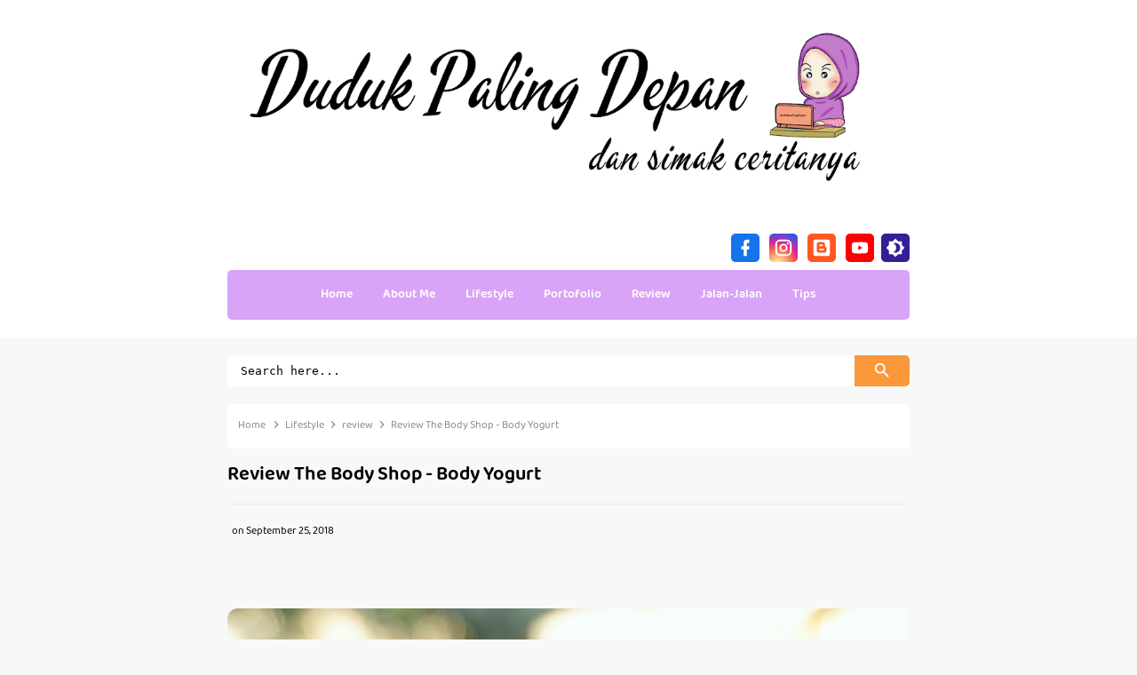

--- FILE ---
content_type: text/html; charset=UTF-8
request_url: https://www.dudukpalingdepan.com/2018/09/review-body-shop-body-yogurt.html
body_size: 40000
content:
<!DOCTYPE html>
<HTML class='ltr no-js rwd item' dir='ltr'>
<head>
<link href='https://www.blogger.com/static/v1/widgets/2944754296-widget_css_bundle.css' rel='stylesheet' type='text/css'/>
<!-- Google tag (gtag.js) -->
<script async='async' src='https://www.googletagmanager.com/gtag/js?id=G-PV7BLLMSBX'></script>
<script>
  window.dataLayer = window.dataLayer || [];
  function gtag(){dataLayer.push(arguments);}
  gtag('js', new Date());

  gtag('config', 'G-PV7BLLMSBX');
</script>
<!-- [ Meta Tag SEO ] -->
<include expiration='7d' path='*.css'></include>
<include expiration='7d' path='*.js'></include>
<include expiration='3d' path='*.gif'></include>
<include expiration='3d' path='*.jpeg'></include>
<include expiration='3d' path='*.jpg'></include>
<include expiration='3d' path='*.png'></include>
<meta charset='utf-8'/>
<meta content='width=device-width, initial-scale=1' name='viewport'/>
<meta content='blogger' name='generator'/>
<meta content='text/html; charset=UTF-8' http-equiv='Content-Type'/>
<link href='https://www.blogger.com/openid-server.g' rel='openid.server'/>
<link href='https://www.dudukpalingdepan.com/' rel='openid.delegate'/>
<link href='https://www.dudukpalingdepan.com/2018/09/review-body-shop-body-yogurt.html' rel='canonical'/>
<title>&#8730; Review The Body Shop - Body Yogurt - Duduk Paling Depan</title>
<meta content='' name='description'/>
<script type='application/ld+json'>{ "@context": "https://schema.org", "@type": "WebSite", "url": "https://www.dudukpalingdepan.com/", "potentialAction": { "@type": "SearchAction", "target": "https://www.dudukpalingdepan.com/?q={search_term}", "query-input": "required name=search_term" } }</script>
<meta content='Review The Body Shop - Body Yogurt, Duduk Paling Depan: Review The Body Shop - Body Yogurt, Duduk Paling Depan' name='keywords'/>
<link href='https://www.dudukpalingdepan.com/feeds/posts/default' rel='alternate' title='Duduk Paling Depan - Atom' type='application/atom+xml'/>
<link href='https://www.dudukpalingdepan.com/feeds/posts/default?alt=rss' rel='alternate' title='Duduk Paling Depan - RSS' type='application/rss+xml'/>
<link href='https://www.blogger.com/feeds/2186740239760896751/posts/default' rel='alternate' title='Duduk Paling Depan - Atom' type='application/atom+xml'/>
<link href='https://blogger.googleusercontent.com/img/b/R29vZ2xl/AVvXsEj7BSWRNsCLfQvgcrlqLHtp-fykaDkr3ScGj9cshGebuWSh-PD44P1T9AXP0yoS9Br4F4M4QC2ZhvCGx-gpprIEAirhpTA7ar7htXyT1cbkTohQyr8h63pD62Yvi15CN83rhNypub7wEgU/s72-c/DSC02096.JPG' rel='image_src'/>
<link href='https://www.dudukpalingdepan.com/2018/09/review-body-shop-body-yogurt.html' hreflang='x-default' rel='alternate'/>
<link href='/favicon.ico' rel='icon' type='image/x-icon'/>
<link href='https://plus.google.com/USER-GOOGLE-PLUS/posts' rel='publisher'/>
<link href='https://plus.google.com/USER-GOOGLE-PLUS/about' rel='author'/>
<link href='https://plus.google.com/USER-GOOGLE-PLUS' rel='me'/>
<meta content='KODE-VALIDASI-GOOGLE-WEBMASTER' name='google-site-verification'/>
<meta content='KODE-VALIDASI-BING-WEBMASTER' name='msvalidate.01'/>
<meta content='Indonesia' name='geo.placename'/>
<meta content='NAMA-ADMIN' name='Author'/>
<meta content='general' name='rating'/>
<meta content='id' name='geo.country'/>
<!-- [ Social Media Meta Tag ] -->
<meta content='Review The Body Shop - Body Yogurt' property='og:title'/>
<meta content='https://www.dudukpalingdepan.com/2018/09/review-body-shop-body-yogurt.html' property='og:url'/>
<meta content='article' property='og:type'/>
<meta content='Duduk Paling Depan' property='og:site_name'/>
<meta content='' property='og:description'/>
<meta content='https://blogger.googleusercontent.com/img/b/R29vZ2xl/AVvXsEj7BSWRNsCLfQvgcrlqLHtp-fykaDkr3ScGj9cshGebuWSh-PD44P1T9AXP0yoS9Br4F4M4QC2ZhvCGx-gpprIEAirhpTA7ar7htXyT1cbkTohQyr8h63pD62Yvi15CN83rhNypub7wEgU/s1600/DSC02096.JPG' property='og:image'/>
<meta content='https://www.facebook.com/PROFIL-FACEBOOK' property='article:author'/>
<meta content='https://www.facebook.com/FAN-PAGE-FACEBOOK' property='article:publisher'/>
<meta content='KODE-APLIKASI-FACEBOOK' property='fb:app_id'/>
<meta content='KODE-ADMIN-FACEBOOK' property='fb:admins'/>
<meta content='en_US' property='og:locale'/>
<meta content='en_GB' property='og:locale:alternate'/>
<meta content='id_ID' property='og:locale:alternate'/>
<meta content='summary' name='twitter:card'/>
<meta content='Duduk Paling Depan: Review The Body Shop - Body Yogurt' name='twitter:title'/>
<meta content='USER-TWITTER' name='twitter:site'/>
<meta content='USER-TWITTER' name='twitter:creator'/>
<meta content='summary_large_image' name='twitter:card'/>
<link href='//ajax.googleapis.com' rel='dns-prefetch'/><link href='//www.google-analytics.com' rel='dns-prefetch'/><link href='//googleads.g.doubleclick.net' rel='dns-prefetch'/><link href='//www.googletagservices.com' rel='dns-prefetch'/><link href='//pagead2.googlesyndication.com' rel='dns-prefetch'/><link href='//maxcdn.bootstrapcdn.com' rel='dns-prefetch'/><link href='//adservice.google.ca' rel='dns-prefetch'/><link href='//adservice.google.com' rel='dns-prefetch'/><link href='//resources.blogblog.com' rel='dns-prefetch'/><link href='//fonts.googleapis.com' rel='dns-prefetch'/><link href='//1.bp.blogspot.com' rel='dns-prefetch'/><link href='//2.bp.blogspot.com' rel='dns-prefetch'/><link href='//3.bp.blogspot.com' rel='dns-prefetch'/><link href='//4.bp.blogspot.com' rel='dns-prefetch'/><link href='//disqus.com' rel='dns-prefetch'/><link href='//github.com' rel='dns-prefetch'/><link href='//cdn.rawgit.com' rel='dns-prefetch'/><link href='//www.sharethis.com' rel='dns-prefetch'/><link href='//cdn.jsdelivr.net' rel='dns-prefetch'/><link as='script' href='https://cdn.ampproject.org/v0.js' rel='preload'/>
<script async='async' src='https://cdn.ampproject.org/v0.js'></script>
<script async='async' custom-element='amp-carousel' src='https://cdn.ampproject.org/v0/amp-carousel-0.2.js'></script>
<style id='page-skin-1' type='text/css'><!--
/*
Template Info
Name             : Mini Site Responsive Blogger Template
Theme Update     : August 2021
Type             : Personal Blog
Style            : Blogger Comments
Designer         : Namina
Designer url     : www.naminakiky.com
Thanks to        : All supported
License          : Pro Version
*/
/* CSS Reset */
html,body,div,span,applet,object,iframe,h1,h2,h3,h4,h5,h6,p,blockquote,pre,a,abbr,acronym,address,big,cite,code,del,dfn,em,img,ins,kbd,q,s,samp,small,strike,strong,sub,sup,tt,var,b,u,i,center,dl,dt,dd,ol,ul,li,fieldset,form,label,legend,table,caption,tbody,tfoot,thead,tr,th,td,article,aside,canvas,details,embed,figure,figcaption,footer,header,hgroup,menu,nav,output,ruby,section,summary,time,mark,audio,video,adnav,adheader{margin:0;padding:0;border:0;font-size:90%;font:inherit;vertical-align:baseline;}svg{vertical-align:middle}ul,dl{margin:.2em 0 .2em 1em}ol,ul{list-style:none}ol{list-style:decimal outside}ul{list-style:disc outside}li{margin:0}.post ul li span{position:relative;display:block;margin:0;padding:5px 8px;margin-bottom:10px;text-decoration:none;transition:all .3s ease-out}ol{counter-reset:li;list-style:none;padding:0}.post-body li{list-style-type:circle}ol ol{margin:0 0 0 2em}.post ol li{position:relative;display:block;padding:0;margin:.2em 0 .2em 2.5em;text-decoration:none;transition:all .3s}.post ol li:before{content:counter(li);counter-increment:li;position:absolute;left:-2em;width:2em;text-align:center}
body{background:#f7f9f8;color:#000;font-family:'Baloo Tamma 2',cursive;font-size:20px;line-height:1.3em;font-weight:400;text-align:left;margin:0;padding:0}a{color:#2e87e7;text-decoration:none;transition:all .3s}a:hover{color:#297ad2}a img{border-width:0}img{height:auto;max-width:100%;vertical-align:middle}.clear{clear:both}strong,b{font-weight:600;padding:0}cite,em,i{font-style:italic}*,*:before,*:after{-webkit-box-sizing:content-box;-moz-box-sizing:content-box;box-sizing:content-box}#Attribution1,.quickedit,#ContactForm1,#ContactForm1 br{height:0;width:0;visibility:hidden;display:none}.navbar,.post-feeds,.feed-links,#navbar-iframe,.date-header,#layout ul,.home-box,.lasthome-box{display:none}
@media screen and (min-width:841px){::-webkit-scrollbar{-webkit-appearance:none;width:4px;height:5px}::-webkit-scrollbar-thumb{background-color:rgba(0,0,0,.15);border-radius:8px}::-webkit-scrollbar-track{background-color:transparent}::-webkit-scrollbar-thumb:hover{background-color:rgba(0,0,0,.25)}#Label1::-webkit-scrollbar-thumb{background-color:rgba(255,255,255,0.45)}::-webkit-scrollbar-track{background-color:rgba(255,255,255,0.1)}}
*,*:before,*:after,input[type="search"]{-webkit-box-sizing:border-box;-moz-box-sizing:border-box;box-sizing:border-box;-webkit-tap-highlight-color:rgba(0,0,0,0);-webkit-tap-highlight-color:transparent}a,button,input:focus,input[type="button"],input[type="reset"],input[type="submit"],textarea:focus,.button{transition:all .3s}
/* Google Font */
@font-face{font-family:'Baloo Tamma 2';font-style:normal;font-weight:400;font-display:swap;src:local('Baloo Tamma 2 Regular'),local('BalooTamma2-Regular'),url(https://fonts.gstatic.com/s/balootamma2/v1/vEFX2_hCAgcR46PaajtrYlBbf1U81-qe.woff2) format('woff2');unicode-range:U+0964-0965,U+0C82-0CF2,U+200C-200D,U+20B9,U+25CC}@font-face{font-family:'Baloo Tamma 2';font-style:normal;font-weight:400;font-display:swap;src:local('Baloo Tamma 2 Regular'),local('BalooTamma2-Regular'),url(https://fonts.gstatic.com/s/balootamma2/v1/vEFX2_hCAgcR46PaajtrYlBbf0A81-qe.woff2) format('woff2');unicode-range:U+0102-0103,U+0110-0111,U+0128-0129,U+0168-0169,U+01A0-01A1,U+01AF-01B0,U+1EA0-1EF9,U+20AB}@font-face{font-family:'Baloo Tamma 2';font-style:normal;font-weight:400;font-display:swap;src:local('Baloo Tamma 2 Regular'),local('BalooTamma2-Regular'),url(https://fonts.gstatic.com/s/balootamma2/v1/vEFX2_hCAgcR46PaajtrYlBbf0E81-qe.woff2) format('woff2');unicode-range:U+0100-024F,U+0259,U+1E00-1EFF,U+2020,U+20A0-20AB,U+20AD-20CF,U+2113,U+2C60-2C7F,U+A720-A7FF}@font-face{font-family:'Baloo Tamma 2';font-style:normal;font-weight:400;font-display:swap;src:local('Baloo Tamma 2 Regular'),local('BalooTamma2-Regular'),url(https://fonts.gstatic.com/s/balootamma2/v1/vEFX2_hCAgcR46PaajtrYlBbf0881w.woff2) format('woff2');unicode-range:U+0000-00FF,U+0131,U+0152-0153,U+02BB-02BC,U+02C6,U+02DA,U+02DC,U+2000-206F,U+2074,U+20AC,U+2122,U+2191,U+2193,U+2212,U+2215,U+FEFF,U+FFFD}@font-face{font-family:'Baloo Tamma 2';font-style:normal;font-weight:600;font-display:swap;src:local('Baloo Tamma 2 SemiBold'),local('BalooTamma2-SemiBold'),url(https://fonts.gstatic.com/s/balootamma2/v1/vEFK2_hCAgcR46PaajtrYlBbd5AYws-_Wo7H.woff2) format('woff2');unicode-range:U+0964-0965,U+0C82-0CF2,U+200C-200D,U+20B9,U+25CC}@font-face{font-family:'Baloo Tamma 2';font-style:normal;font-weight:600;font-display:swap;src:local('Baloo Tamma 2 SemiBold'),local('BalooTamma2-SemiBold'),url(https://fonts.gstatic.com/s/balootamma2/v1/vEFK2_hCAgcR46PaajtrYlBbd5AYwtq_Wo7H.woff2) format('woff2');unicode-range:U+0102-0103,U+0110-0111,U+0128-0129,U+0168-0169,U+01A0-01A1,U+01AF-01B0,U+1EA0-1EF9,U+20AB}@font-face{font-family:'Baloo Tamma 2';font-style:normal;font-weight:600;font-display:swap;src:local('Baloo Tamma 2 SemiBold'),local('BalooTamma2-SemiBold'),url(https://fonts.gstatic.com/s/balootamma2/v1/vEFK2_hCAgcR46PaajtrYlBbd5AYwtu_Wo7H.woff2) format('woff2');unicode-range:U+0100-024F,U+0259,U+1E00-1EFF,U+2020,U+20A0-20AB,U+20AD-20CF,U+2113,U+2C60-2C7F,U+A720-A7FF}@font-face{font-family:'Baloo Tamma 2';font-style:normal;font-weight:600;font-display:swap;src:local('Baloo Tamma 2 SemiBold'),local('BalooTamma2-SemiBold'),url(https://fonts.gstatic.com/s/balootamma2/v1/vEFK2_hCAgcR46PaajtrYlBbd5AYwtW_Wg.woff2) format('woff2');unicode-range:U+0000-00FF,U+0131,U+0152-0153,U+02BB-02BC,U+02C6,U+02DA,U+02DC,U+2000-206F,U+2074,U+20AC,U+2122,U+2191,U+2193,U+2212,U+2215,U+FEFF,U+FFFD}
<Group description="Komentar Baru Blogger (Contempo, Soho, Emporio, Notable)"> <Variable name="body.background" description="Body Background" type="background" color="#dddfe2" default="#dddfe2 none repeat scroll top left"/> <Variable name="body.font" description="Font" type="font" default="normal 400 16px 'Baloo Tamma 2', Arial, cursive"/> <Variable name="body.text.color" description="Text Color" type="color" default="#1d2129"/> <Variable name="body.text.font" description="1" type="font" default="normal 400 18px Arial,sans-serif"/> <Variable name="posts.background.color" description="2" type="color" default="#fff"/> <Variable name="body.link.color" description="3" type="color" default="#d9a3f7"/> <Variable name="body.link.visited.color" description="4" type="color" default="#d9a3f7"/> <Variable name="body.link.hover.color" description="5" type="color" default="#1d2129"/> <Variable name="blog.title.font" description="6" type="font" default="normal 400 18px 'Baloo Tamma 2',Arial,cursive"/> <Variable name="blog.title.color" description="7" type="color" default="#fff"/> <Variable name="header.icons.color" description="8" type="color" default="#fff"/> <Variable name="tabs.font" description="9" type="font" default="normal 400 18px 'Baloo Tamma 2',Arial,cursive"/> <Variable name="tabs.color" description="10" type="color" default="#ccc"/> <Variable name="tabs.selected.color" description="11" type="color" default="#fff"/> <Variable name="tabs.overflow.background.color" description="12" type="color" default="#fff"/> <Variable name="tabs.overflow.color" description="13" type="color" default="#1d2129"/> <Variable name="tabs.overflow.selected.color" description="14" type="color" default="#1d2129"/> <Variable name="posts.title.color" description="15" type="color" default="#1d2129"/> <Variable name="posts.title.font" description="16" type="font" default="normal 400 18px 'Baloo Tamma 2',Arial,cursive"/> <Variable name="posts.text.font" description="17" type="font" default="normal 400 18px 'Baloo Tamma 2',Arial,cursive"/> <Variable name="posts.text.color" description="18" type="color" default="#1d2129"/> <Variable name="posts.icons.color" description="19" type="color" default="#1d2129"/> <Variable name="labels.background.color" description="20" type="color" default="#d9a3f7"/></Group>

--></style>
<style>
/* Element */
.separator a{margin-left:0!important;margin-right:0!important}.post img{max-width:100%;height:auto}.separator a[style="margin-left:1em;margin-right:1em;"]{margin-left:auto!important;margin-right:auto!important}.separator a[style="clear:left;float:left;margin-bottom:1em;margin-right:1em;"]{clear:none!important;float:none!important;margin-bottom:0!important;margin-right:0!important}.separator a[style="clear:left;float:left;margin-bottom:1em;margin-right:1em;"] img{float:left!important;margin:0 10px 10px 0}.separator a[style="clear:right;float:right;margin-bottom:1em;margin-left:1em;"]{clear:none!important;float:none!important;margin-bottom:0!important;margin-left:0!important}.separator a[style="clear:right;float:right;margin-bottom:1em;margin-left:1em;"] img{float:right!important;margin:0 0 10px 10px}
@keyframes fadeInDown{0%{opacity:0;visibility:hidden;transform:translateY(30px)}100%{opacity:1;visibility:visible;transform:translateY(0)}}
/* Main Wrapper */
#wrapper-minisite{position:relative;max-width:768px;padding:0;margin:20px auto 0 auto;overflow:hidden}#main-wrapper-minisite{position:relative;float:left;padding:0;word-wrap:break-word;overflow:hidden;width:100%}#main{padding:0;margin:0}.section{margin:0}#topwrapp{display:block;overflow:hidden;position:relative}.sidebar-wrapper{background:#fff;width:100%}.containerna{margin:0 auto;padding:0;position:relative;max-width:768px}
/* Header */
.header-top{position:relative;background:#fff;overflow:hidden;padding:0 20px 20px 20px}.header-batas{max-width:768px;margin:auto;text-align:center}#header{float:left;margin:30px 0}#header-inner{margin:0;padding:0}#header h1,#header h2{display:inline-block;font-size:28px;font-weight:600;letter-spacing:0.8px;line-height:30px;text-transform:capitalize}#header h1 a,#header h2 a{color:#222}#header h1 a:hover,#header h2 a:hover{color:#2e87e7}#header svg#logo{width:32px;height:32px;float:left;margin:0 10px 0 0;display:inline-block;transition:all .3s}#header:hover svg#logo{transform:rotate(25deg)}.descriptionwrapper{display:none}#header img{border:0 none;background:none;height:auto}
/* Sosial Icon */
.social-iconku{float:right;display:inline;overflow:hidden;margin:22px 0 0}.social-iconku a{float:left;margin:0 5px 0 0;font-size:10px;text-align:center;width:38px}.social-iconku a:hover{opacity:1}.social-iconku svg{background:#01a3a4;height:32px;width:32px;margin-top:5px;padding:5px;border-radius:5px}.social-iconku a path{fill:#fff}.social-iconku a.tt1{background:#3B5998}.social-iconku a.tt2{background:#D64136}.social-iconku a.tt3{background:#5895fb}.social-iconku a.tt4{background:#f39c12}.social-iconku a:hover path{fill:#fff}.social-iconku a:hover{opacity:.95}.social-iconku .facebooku svg{background:#1773ea}.social-iconku .instagramku svg{background:radial-gradient(circle at 30% 107%,#fdf497 0%,#fdf497 5%,#fd5949 45%,#d6249f 60%,#285AEB 90%)}.social-iconku .bloggerku svg{background:#ff5722}.social-iconku .youtubeku svg{background:#ff0000}
/* Night Mode */
@keyframes Gradient{0%{background-position:0% 50%}50%{background-position:100% 50%}100%{background-position:0% 50%}}
.modedark{width:32px;height:32px;line-height:32px;display:inline-block;text-align:center;border-radius:5px;margin-top:5px}.modedark svg{background:#341f97;content:'';padding:5px;margin:0;vertical-align:-5px;background-repeat:no-repeat}.modedark svg path{fill:#fff;transition:all .3s}.modedark svg path:hover{fill:#fff}.modedark .check:checked ~ .NavMenu{opacity:1;visibility:visible;top:45px;min-width:200px;transition:all .3s ease;z-index:2}.iconmode{cursor:pointer;display:block;padding:0;background-position:center;transition:all .5s linear}.iconmode:hover{border-radius:100px;background:rgba(0,0,0,.03) radial-gradient(circle,transparent 2%,rgba(0,0,0,.1) 2%) center/15000%}.check{display:none}.modedark .iconmode .openmode{display:block}.modedark .iconmode .closemode{display:none}.modedark .check:checked ~ .iconmode .openmode{display:none}.modedark .check:checked ~ .iconmode .closemode{display:block}.Night .modedark svg path{fill:rgba(255,255,255,1)}body.Night{background:#222f3e;color:#fff}
.Night a{color:#4c97fe}.Night .menu,.Night .search-top input.query,.Night #Label1{background:rgba(255,255,255,.08)}.Night .header-top,.Night .post,.Night .sidebar-wrapper,.Night #Label1 li a:hover,.Night #Label1 li:hover >a,.Night #blog-pager,.Night .menu li a:hover,.Night .menu li:hover >a,.Night .breadcrumbs,.Night .post-body,.Night #subscribe-box .emailfield input,.Night #comments,.Night #comments .comment,.Night #comments .comment-form,.Night #subscribe-box,.Night .post-body blockquote,.Night .ias_trigger{background:rgba(0,0,0,.08)}.Night .social-iconku svg,.Night .post table th{background:rgba(255,255,255,.14)}.Night #header h1 a,.Night #header h2 a,.Night .search-top input.query,.Night h2.post-title.entry-title a,.Night .infoartikel a,.Night .infoartikel,.Night .post-snippet,.Night #PopularPosts1.PopularPosts h2,.Night .breadcrumbs,.Night .breadcrumbs a,.Night .post-body,.Night .infoartikel span,.Night .infoartikel abbr.published,.Night #related-posts li .related-title a,.Night #comments .comment .comment-header .user,.Night #comments .comment .comment-header .user a,.Night .post-body blockquote,.Night .tabbed-toc .panel li a,.Night .tabbed-toc .panel li time{color:rgba(255,255,255,.85)}.Night #header h1 a:hover,.Night #header h2 a:hover,.Night h2.post-title.entry-title a:hover,.Night .infoartikel a:hover,.Night #footer2,.Night #footer2 a,.Night #footer2 a:hover,.Night .breadcrumbs a:hover,.Night h1.post-title.entry-title,.Night #subscribe-box p,.Night #subscribe-box .emailfield input,.Night .related-info-th,.Night #related-posts li .related-title a:hover,.Night #comments .comment .comment-header .user:hover,.Night #comments .comment .comment-header .user a:hover,.Night .tabbed-toc .panel li a:hover{color:rgba(255,255,255,1)}.Night #footer-wrap{background:#fa983a;color:#fff}.Night{fill:rgba(255,255,255,.85)}.Night .infoartikel svg path{fill:#fa983a}.Night .post{box-shadow:none}.Night #share-this,.Night #comments .comments-content .comment-thread,.Night #comments .comment .comment-replies .comment{background:transparent}.Night #PopularPosts1.PopularPosts a div,.Night #PopularPosts1.PopularPosts a:hover div{background:rgba(0,0,0,0.55);-webkit-backdrop-filter:blur(3px);backdrop-filter:blur(3px)}.Night .post table th,.Night .post table td,.Night #comments .comment .comment-replies .comment,.Night .post-body blockquote,.Night .post-thumbnail.loading:before,.Night .post-thumbnail.loading:after{border-color:rgba(255,255,255,.1)}.Night .tabbed-toc .toc-line{background:rgba(0,0,0,.58)}.Night .tabbed-toc .toc-content,.Night .tabbed-toc .panel li,.Night .loader-page,.Night #Label1 li{background:transparent}.Night .tabbed-toc .panel li:nth-child(even){background:rgba(0,0,0,.18)}.Night .social-iconku svg,.Night #footer-wrap{background:linear-gradient(-45deg,#EE7752,#E73C7E,#23A6D5,#23D5AB);background-size:400% 400%;animation:Gradient 15s ease infinite}
/* Search Form */
.search-top{float:left;margin:0 auto 20px auto;font-size:10px;text-align:center;width:100%}.search-top form{width:100%;padding:0;margin:0;position:relative}.search-top input.query{background:#fff;font-family:monospace;border:0;padding:10px 0;margin:0 auto;border-radius:5px;outline:none;width:100%;text-indent:15px}.search-top form button{position:absolute;right:0;top:0;bottom:0;background:#fa983a;color:#fff;border:0;padding:0 20px;border-radius:0 5px 5px 0;cursor:pointer;outline:none;transition:all .3s}.search-top form button:hover{background:#e58e26;color:#fff}.search-top form button svg{width:22px;height:22px;margin:0 auto}
/* Menu */
.menu{background:#d9a3f7;float:left;width:100%;display:block;position:relative;border-radius:5px;margin:0;line-height:1.3em}.menu li{display:inline-block;position:relative;z-index:10}.menu li:first-child{margin-left:0}.menu li a{font-size:14px;padding:15px;font-weight:600;text-decoration:none;display:block;color:#fff;transition:all 0.2s ease-in-out 0s}.menu li a:hover,.menu li:hover>a{background:#d9a3f7;color:#fff}
/* Label */
#Label1{background:#d9a3f7;width:100%;position:relative;margin:0 auto 20px auto;border-radius:5px;display:-webkit-box;overflow-x:auto}#Label1 h2{display:none}#Label1 ul{display:-webkit-box;display:flex;margin:0}#Label1 li{background:#d9a3f7;display:inline-block;z-index:10;cursor:pointer;position:relative;white-space:nowrap}#Label1 .widget-content.list-label-widget-content{text-align:center;margin:auto;line-height:1.3em}#Label1 li:first-child{margin-left:0}#Label1 li a{font-size:14px;padding:15px;font-weight:600;text-decoration:none;color:#fff;white-space:nowrap;display:block;transition:all 0.2s ease-in-out 0s}#Label1 li a:hover,#Label1 li:hover >a{background:#d9a3f7;color:#fff}
/* Breadcrumbs */
.breadcrumbs{padding:12px;font-size:12px;background:#fff;color:#888;z-index:1;border-radius:5px;white-space:nowrap;overflow:hidden;text-overflow:ellipsis}.breadcrumbs a{color:#888}.breadcrumbs a:hover{color:#888;text-decoration:underline}.breadcrumbs svg{width:16px;height:16px;vertical-align:-4px}.breadcrumbs svg path{fill:#888}.homebread{margin:0 2px 0 0}
/* Post */
.infoartikel{display:block;overflow:hidden}.post-body{margin:0;line-height:1.6em;text-align:left}.post-body img,.post-body video,.post-body object{max-width:100%;height:auto;}.post table{width:100%;text-align:left}.post tr{width:100%}.post table td{border:1px solid rgba(0,0,0,0.05);padding:5px 10px}.post table th{padding:5px 10px;background:#fff;font-weight:600;border:1px solid rgba(0,0,0,0.05)}*:focus{outline:0!important;}h1,h2,h3,h4,h5,h6{font-weight:600;line-height:2rem;}h1{font-size:200%}h2{font-size:180%}h3{font-size:140%}h4{font-size:140%}h5{font-size:120%}h6{font-size:100%}.post-body h1{font-size:200%}.post-body h2{font-size:180%}.post-body h3{font-size:140%}.post-body h4{font-size:140%}.post-body h5{font-size:120%}.post-body h6{font-size:100%}
/* Blog Pager */
#blog-pager{background:#fff;border-radius:5px;clear:both;width:100%;line-height:1.5rem;position:relative;display:inline-block;text-align:center;overflow:visible;margin:0 auto;padding:15px 0}#blog-pager-newer-link,#blog-pager-older-link{float:none;display:inline-block;margin:0 5px;text-align:center}#blog-pager a{display:block;margin:0;padding:4px 0;text-align:center;width:65px;font-size:24px;line-height:25px;background:#fa983a;color:#fff;font-weight:400;z-index:90;border-radius:5px;box-shadow:0 10px 10px -10px rgba(0,0,0,0.15)}#blog-pager a:hover{background:#e58e26;color:#fff}#blog-pager .home-link{display:none}.post-body iframe{width:100%;height:350px;border:0}.blog-pager svg{width:22px;height:22px;margin:2px 0 0 0}
/* Footer */
#footer-wrap{position:relative;background:#fff;padding:15px;margin:0 auto;color:#222;font-weight:600;overflow:hidden;text-align:center;border-top:1px solid rgba(0,0,0,0.05)}#footer2{font-size:13px;padding:5px;display:block;text-align:center;color:#222;border-radius:5px}#footer2 a{color:#222}#footer2 a:hover{text-decoration:underline}
/* Popular Post */
#PopularPosts1{padding:30px 0;border-radius:5px;margin:0 auto;text-align:center}#PopularPosts1.PopularPosts a,#PopularPosts1.PopularPosts amp-img{width:250px;height:170px}#PopularPosts1.PopularPosts h2{position:relative;overflow:hidden;margin:0 auto 25px auto;color:#d9a3f7;display:inline-block;z-index:1;padding:3px 0;font-size:16px;border-bottom:2px solid}#PopularPosts1.PopularPosts h2 div{padding:0 10px 0 0;display:inline;float:left}#PopularPosts1.PopularPosts a{position:relative;border-radius:5px;overflow:hidden}#PopularPosts1.PopularPosts a div{font-weight:600;white-space:nowrap;line-height:1.3em;overflow:hidden;text-overflow:ellipsis;display:block;background:rgba(243,104,224,0.95);color:#fff;padding:10px 12px;position:absolute;bottom:0;left:0;right:0;font-size:14px;transition:all .3s}#PopularPosts1.PopularPosts a:hover div{background:rgba(243,104,224,0.95);color:#fff;white-space:normal}.amp-carousel-button-next,.amp-carousel-button-prev{outline:none;cursor:pointer}.PopularPosts img{object-fit:cover}
/* Back To Top */
.backtop{display:none;background:#d9a3f7;color:#fff;font-size:1em;width:36px;height:36px;line-height:38px;outline:0;z-index:999;bottom:30px;right:30px;position:fixed;border-radius:5px;padding:0;text-align:center;cursor:pointer;opacity:1;transition:all .25s}.backtop svg{width:22px;height:22px;transform:rotate(90deg);vertical-align:middle;transition:all .25s}.backtop:hover{background:#d9a3f7}
/* Error 404 */
#error-page{background:#fff;margin:auto;text-align:center;padding:15px;width:100%;border-radius:5px;box-sizing:border-box}#error-inner{margin:5% auto;padding:0;list-style:none}#error-inner .box-404{display:inline-block;position:relative;font-weight:bold;width:200px;height:200px;background:#e84118;color:#fff;font-size:70px;line-height:210px;margin:25px auto}#error-inner .box-404::after{content:'';width:0;height:0;position:absolute;top:0;right:0;border-width:30px;border-style:solid;border-color:#fff #fff transparent transparent;display:block}#error-inner .box-404::before{content:'';width:0;height:0;position:absolute;top:0;left:0;border-width:30px;border-style:solid;border-color:#fff transparent transparent #fff;display:block}#error-inner .box-404 div::after{content:'';width:0;height:0;position:absolute;bottom:0;left:0;border-width:30px;border-style:solid;border-color:transparent transparent #fff #fff;display:block}#error-inner .box-404 div::before{content:'';width:0;height:0;position:absolute;bottom:0;right:0;border-width:30px;border-style:solid;border-color:transparent #fff #fff transparent;display:block}
/* Responsive */
@media screen and (max-width:768px){
.PopularPosts .item-snippet{font-size:100%}.sidebar{padding:0 10px}#search-box-indzign{margin:5px 10px}#sidebar-wrapped{width:100%}#main-wrapper-minisite{width:100%}#wrapper-minisite{padding:0 10px}#main{padding:0}#main-wrapper-minisite,#wrapper-minisite{border:none}
#header{float:none;margin:10px auto 20px auto;text-align:center;overflow:hidden}#header svg#logo{float:none;vertical-align:bottom}.main-nav{display:-webkit-box;overflow-x:auto}.menu{float:none;display:-webkit-box;display:flex}.menu li{background:#d9a3f7;display:inline-block;z-index:10;cursor:pointer;position:relative;white-space:nowrap}.menu li a{white-space:nowrap;display:block}.social-iconku{display:table;float:none;margin:0 auto 20px auto}.header-top{padding:20px 10px}
#breakingwrapper{background-color:#e74c3c;color:#fff;margin:10px auto 20px auto;border-radius:0}#sidebar2{padding:0}}
@media screen and (max-width:640px){
.search-top{float:none;width:100%;max-width:620px}.breadcrumbs{margin:0 10px}.status-msg-border{width:97%}#footer2{display:block;text-align:center;}#secure{float:none;display:block;}#akhirnya{padding:10px}}@media screen and (max-width:480px){.comments .comments-content .user{line-height:2.8em}#menunavigasi ul#menu{margin:0px 0px 0px 10px}.backtop{bottom:15px;right:15px;opacity:.8}.backtop:hover{opacity:1}}
@media screen and (max-width:480px){
.search-top{max-width:340px}}
</style>
<style>
.post-body img{border-radius:12px}h1.post-title.entry-title{font-size:22px;color:#000;padding:15px 0;margin:0 0 15px 0;border-bottom:1px solid rgba(0,0,0,.05)}.infoartikel{display:block;overflow:hidden;font-size:12px;margin:0 0 15px 0}.infoartikel abbr.published{border:0;text-decoration:none;color:#000}..post-body{background:#fff;margin:15px auto;padding:20px;line-height:1.6em;text-align:left;font-size:18px;border-radius:5px}.post-body p{line-height:2em;margin:0 0 15px 0}.post-body a.img,.post-body .separator a{margin-left:0!important;margin-right:0!important}.post-body h3,.post-body h3,.post-body h4,.post-body h5,.post-body h6{position:relative;text-transform:capitalize;margin:1em 0;overflow:hidden}
#blog-pager{margin:20px auto 0 auto}#share-this{position:relative;background:#fff;margin:20px auto 0 auto;padding:20px 0;border-top:1px solid rgba(0,0,0,0.05)}
/* Related Post */
#related-posts{overflow:hidden;margin:0;padding:20px 0 0 0;border-top:1px solid rgba(0,0,0,0.05)}#related-posts li{width:23.9%;display:inline-block;height:auto;float:left;margin-right:10px;overflow:hidden;position:relative}#related-posts li h3{margin-top:0}.related-thumb{width:100%;height:120px;overflow:hidden;border-radius:5px}#related-posts li .related-img{width:100%;height:120px;display:block;position:relative;border-radius:5px;transition:all .3s ease-out}#related-posts li .related-title{margin:10px auto;line-height:1.2em;z-index:2}#related-posts li .related-title a{font-size:14px;line-height:1.3em;padding:0;color:#222;display:block}#related-posts li .related-title a:hover{text-decoration:underline}#related-posts li:nth-of-type(4),#related-posts li:nth-of-type(8),#related-posts li:nth-of-type(12){margin-right:0}#related-posts .related-thumb .related-img:after{background:rgba(0,0,0,0.02);content:"";bottom:0;left:0;top:0;right:0;margin:auto;position:absolute;transition:all .5s}#related-posts .related-thumb:hover .related-img:after{background:rgba(40,35,40,0.35)}.related-overlay{position:absolute;left:0;top:0;z-index:1;width:100%;height:100%;background-color:rgba(40,35,40,0.05)}.related-line{position:relative;margin:20px auto 0 auto;padding:0 0 10px 0}.related-info-th{z-index:2;position:relative;color:#222;display:inline-block;font-size:140%;font-weight:600;margin:0}
/* Shortcode */
.post-body .button{width:100%;padding:0!important;list-style:none;margin:10px auto!important}.post-body .button li{display:inline-block;line-height:1.5rem;margin:0;max-width:160px}.post-body .button li a{position:relative;display:inline-block;font-weight:600;padding:5px 10px 0 10px;margin:5px;color:#fff;text-align:center;border:0;text-transform:capitalize!important;border-radius:99em;font-size:13px;min-width:100px}.post-body .button li a.demo{background:#5895fb}.post-body .button li a.download{background:#fa983a}.post-body .button li a.demo:hover{background:#4d84e0}.post-body .button li a.download:hover{background:#e58e26}.post-body .button li a.demo:hover,.post-body .button li a.download:hover,.post-body .button li a.demo:active,.post-body .button li a.download:active{box-shadow:0 0 5px 0 rgba(49,196,190,0.5)}.bagidua{-webkit-column-count:2;-moz-column-count:2;column-count:2}.bagitiga{-webkit-column-count:3;-moz-column-count:3;column-count:3}.bagiempat{-webkit-column-count:4;-moz-column-count:3;column-count:4}.bagidua img,.bagitiga img,.bagiempat img{-webkit-backface-visibility:hidden;margin-bottom:15px;max-width:100%}.post-body .bagidua .separator:nth-of-type(n+2),.post-body .bagitiga .separator:nth-of-type(n+2),.post-body .bagiempat .separator:nth-of-type(n+2) img{margin:0 auto}.videoyoutube{text-align:center;margin:auto;width:100%;border-radius:8px;overflow:hidden}.video-responsive{position:relative;padding-bottom:56.25%;height:0;overflow:hidden}.video-responsive iframe{position:absolute;top:0;left:0;width:100%;height:100%;border:0}.post-footer-line{background:#f9fafa;margin:0 auto;font-size:14px;padding:10px;border:1px solid rgba(0,0,0,0.05);border-top:0}.post-footer-line.post-footer-line-1{background:#fff}.post-labels{float:left}.post-labels a{color:#000;padding:0 5px}.post-author{margin:0 5px 0 0;color:#000}.post-timestamp a{color:#000}.post-labels a:hover,.post-labels a:active,.post-timestamp a:hover{color:#888}#flippy{margin:10px auto;text-align:center}#flippy button{background:#fa3e3e;background-image:linear-gradient(to right,#eb3941,#f15e64,#e14e53,#e2373f);color:#fff;margin:0 auto;vertical-align:middle;cursor:pointer;padding:8px 22px;font-weight:600;font-size:14px;text-align:center;text-transform:uppercase;letter-spacing:0.5px;border:0;background-size:300% 100%;border-radius:99em;transition:all .3s}#flippy button:hover,#flippy button:focus{background-position:100% 0;outline:none}#flippanel{padding:20px;display:none;text-align:left;background:#f9fafa;border:0}.author-profile a.g-profile{color:#222;font-size:1.3rem}#share-this p{background:#fff;margin:0 auto 10px auto;position:absolute;text-align:center;z-index:2;top:0;left:0;right:0;border-bottom:1px solid rgba(0,0,0,0.05);padding:5px 20px;font-size:14px;font-weight:600}.post-body blockquote{background:#ffeaa7;margin:0;color:#333;font-weight:400;position:relative;border:3px solid rgba(0,0,0,0.1);padding:20px;border-radius:8px}.post-body blockquote p{display:inline}.post-body blockquote kbd{background:#54a0ff;color:#fff;font-size:92%}
/* Highlighter */
.hljs{display:block;overflow-x:auto;padding:0.5em;background:#0a3d62;color:#fff;border-radius:8px}.hljs-name,.hljs-strong{font-weight:bold}.hljs-code,.hljs-emphasis{font-style:italic}.hljs-tag{color:#62c8f3}.hljs-variable,.hljs-template-variable,.hljs-selector-id,.hljs-selector-class{color:#ade5fc}.hljs-string,.hljs-bullet{color:#a2fca2}.hljs-type,.hljs-title,.hljs-section,.hljs-attribute,.hljs-quote,.hljs-built_in,.hljs-builtin-name{color:#ffa}.hljs-number,.hljs-symbol,.hljs-bullet{color:#d36363}.hljs-keyword,.hljs-selector-tag,.hljs-literal{color:#fcc28c}.hljs-comment,.hljs-deletion,.hljs-code{color:#888}.hljs-regexp,.hljs-link{color:#c6b4f0}.hljs-meta{color:#fc9b9b}.hljs-deletion{background-color:#fc9b9b;color:#333}.hljs-addition{background-color:#a2fca2;color:#333}.hljs a{color:inherit}.hljs a:focus,.hljs a:hover{color:inherit;text-decoration:underline}mark .hljs-attr,mark .hljs-string,mark .hljs-bullet{background-color:#e67e22;color:#fff}
/* Comments */
#comments{padding:20px;background:#fff;position:relative;border-radius:5px}.blogger-iframe-colorize{display:block!important}#comments .comment-block{margin:auto}#comments .comments-content{margin-top:15px}#comments .comment-content em{font-style:normal;background-color:#292E34;color:#BFBF90;border-left:5px solid #d9a3f7;display:block;margin:10px 0;padding:10px 15px;font-family:menlo,consolas,monaco,monospace;font-size:12px;white-space:pre;overflow:auto;max-height:250px;line-height:1.5em;user-select:text;-webkit-user-select:text;-khtml-user-select:text;-moz-user-select:text;-ms-user-select:text}#comments .comment-content i,#comments .pesankomen code{font-family:menlo,consolas,monaco,monospace;user-select:text;-webkit-user-select:text;-khtml-user-select:text;-moz-user-select:text;-ms-user-select:text;font-style:normal;font-size:1em;color:#d85555;letter-spacing:-.3px}#comments .pesankomen{line-height:1.5rem}#comments .pesankomen ol li:before{content:'';font-size:1.25em;color:#0c4771;margin-right:3px}#comments .pesankomen ol li{line-height:1.5em}#comments cite.user{font-size:16px;font-weight:500;margin-right:7px}#comments .comment{list-style-type:none;margin-left:50px;margin-bottom:20px;padding:15px 20px}#comments .comment,#comments .comment-form{background-color:#f7f9f8;position:relative;border-radius:7px;transition:background-color .3s ease}#comments ol li:target::before{display:none}
#comments p.comment-content{font:400 14px -apple-system,BlinkMacSystemFont,'Segoe UI','Oxygen','Baloo Tamma 2','Ubuntu','Cantarell','Fira Sans','Droid Sans','Helvetica Neue',Arial,sans-serif;margin:5px 0 15px;padding:0;line-height:1.75em;word-break:break-word}
.comment .avatar-image-container{position:sticky;position:-webkit-sticky;margin-left:-70px;margin-top:-13px;float:left;top:10px;min-width:35px;min-height:35px;background:url("data:image/svg+xml,%3Csvg viewBox='0 0 24 24' xmlns='http://www.w3.org/2000/svg'%3E%3Cpath d='M12,19.2C9.5,19.2 7.29,17.92 6,16C6.03,14 10,12.9 12,12.9C14,12.9 17.97,14 18,16C16.71,17.92 14.5,19.2 12,19.2M12,5A3,3 0 0,1 15,8A3,3 0 0,1 12,11A3,3 0 0,1 9,8A3,3 0 0,1 12,5M12,2A10,10 0 0,0 2,12A10,10 0 0,0 12,22A10,10 0 0,0 22,12C22,6.47 17.5,2 12,2Z' fill='%23777'/%3E%3C/svg%3E") center top / 33px no-repeat}
#comments .comments-content .icon.blog-author{width:15px;height:15px;margin-right:5px;background:url("data:image/svg+xml,%3Csvg viewBox='0 0 24 24' xmlns='http://www.w3.org/2000/svg'%3E%3Cpath d='M12,2A10,10 0 0,1 22,12A10,10 0 0,1 12,22A10,10 0 0,1 2,12A10,10 0 0,1 12,2M11,16.5L18,9.5L16.59,8.09L11,13.67L7.91,10.59L6.5,12L11,16.5Z' fill='%23118ff9'/%3E%3C/svg%3E") center no-repeat}
.comment .avatar-image-container img{border-radius:100px}.comment .avatar-image-container .avatar-icon{border-radius:100px;border:solid 1px #657786;box-sizing:border-box;fill:#657786;width:35px;height:35px;margin:0;padding:7px}#comments .comment-author-header-wrapper{margin-left:40px}#comments .comment .comment-header .user,#comments .comment .comment-header .user a{font-style:normal;font-weight:600}#comments .comment .comment-replies .comment{background-color:#fff;margin-left:0;border-top:1px solid rgba(0,0,0,.1);padding:15px 0 0;border-radius:0}#comments .comment .comment-replies .comment:last-child{margin-bottom:0}#comments .comment-thread ol{margin:0;padding:0}#comments .comment-replies .comment-thread .comment .avatar-image-container{position:relative;margin-left:0;margin-top:0;top:0;min-width:25px;min-height:25px;background-size:14px}#comments .comment-replies .comment-thread .comment .avatar-image-container img{width:25px;height:25px}#comments .comment .thread-expanded .comment-block{margin-left:40px}#comments .comment-thread .thread-count,#comments .comment-thread .comment-replies .continue{display:none}
#comments .comment .comment-actions{z-index:1}#comments .comment .comment-actions>*{background-color:#0c4771;color:#fff;font-size:12px;padding:2px 12px 0 9px;border:1px solid #0c4771;border-radius:99em;transition:all .3s ease}#comments .comment .comment-actions>:before{content:'';margin-right:5px;min-width:13px;min-height:13px;display:inline-block;vertical-align:-3px;background:url("data:image/svg+xml,%3Csvg viewBox='0 0 24 24' xmlns='http://www.w3.org/2000/svg'%3E%3Cpath d='M10,9V5L3,12L10,19V14.9C15,14.9 18.5,16.5 21,20C20,15 17,10 10,9Z' fill='%23fff'/%3E%3C/svg%3E") center / 17px no-repeat;transform:rotate(180deg);transition:all .3s ease}#comments .comment .comment-actions>:hover{color:#fff;background-color:#0a3d62}
#comments .comment .comment-actions .item-control{display:none;margin-left:10px}#comments .comment .comment-actions .item-control a{color:#fff}#comments .comment-form{background-color:#fff;padding:0 20px;position:relative;border-radius:7px;transition:background-color .3s ease}.comment-replybox-thread >#comment-editor{width:calc(100% - 40px);background-color:#fff;padding:15px 20px;border-radius:7px}#comment-editor{margin:20px 0}#comments .comments-content .comment-thread{background:#fff;margin:8px 0;border-radius:5px}#comments .comment .comment-header .datetime{color:#657786;font-size:11px;flex-grow:1;text-align:right}#comments .comment .comment-footer .comment-timestamp a,#comments .comment .comment-header .datetime a{color:#657786}.comments .comments-content .loadmore.loaded{max-height:0;opacity:0;overflow:hidden}.item-view #comments .comment-form h4{position:absolute;clip:rect(1px,1px,1px,1px);padding:0;border:0;height:1px;width:1px;overflow:hidden}#comments .comment-form h4,#emo-box,#comment-editor-src,#top-continue,.loadmore.hidden{display:none}#comments p.comment-content img{width:18px;height:18px;margin:0 0 5px 0}
/* Subscribe Box */
#subscribe-box p{font-size:16px;color:#222;text-align:center;margin:0 0 15px;padding:0;font-weight:600;line-height:1.5rem}#subscribe-box .emailfield{position:relative;margin:auto;z-index:1}#subscribe-box .emailfield input{display:block;background:rgba(255,255,255,.9);padding:13px 0;color:#888;border:1px solid rgba(0,0,0,0.05);font-size:14px;margin-bottom:16px;border-radius:99em;text-align:center;width:100%}#subscribe-box .emailfield input:focus{color:#222;outline:none;border-color:rgba(0,0,0,0.05);box-shadow:inset 0 0 0 3px rgba(0,0,0,0.05)}#subscribe-box .emailfield .submitbutton{display:block;position:relative;overflow:hidden;background:rgba(255,255,255,.25);color:#fff;width:100%;font-size:15px;font-weight:bold;border:0;margin:auto;box-shadow:0 2px 3px rgba(0,0,0,0.1), 0 2px 4px rgba(0,0,0,0.13);transition:all 0.2s cubic-bezier(0.4,0,0.2,1)}#subscribe-box .emailfield .submitbutton:active,#subscribe-box .emailfield .submitbutton:hover{background:rgba(255,255,255,.35);color:#fff;box-shadow:0 3px 3px rgba(0,0,0,0.1), 0 3px 4px rgba(0,0,0,0.13)}#subscribe-box .emailfield input:focus.submitbutton{color:#fff}#subscribe-box .emailfield form{position:relative}#subscribe-box .emailfield .submitbuttonlabel{background:#ff6b6b;color:#fff;font-weight:600;display:block;padding:8px 0 6px 0;cursor:pointer;font-size:14px;width:100%;border:1px solid rgba(0,0,0,0.05);text-align:center;border-radius:99em;transition:all .3s}#subscribe-box .emailfield .submitbuttonlabel:hover,#subscribe-box .emailfield .submitbuttonlabel:focus{background:#ee5253;color:#fff}#subscribe-box{background:#f7f9f8;position:relative;overflow:hidden;padding:20px;margin:20px auto 0 auto;border-radius:12px}#subscribe-box:after{content:'';display:block;position:absolute;bottom:0;right:0;width:240px;height:240px;background:rgba(0,0,0,0.02);background-repeat:no-repeat;border-radius:240px 0 0;transition:opacity .3s}#subscribe-box h2:after,#subscribe-box h3:after,#subscribe-box .emailfield input[type=submit]{display:none}
/* Responsive */
@media screen and (max-width:768px) {
#related-posts li{width:32.2%}#related-posts li:nth-child(3){margin-right:0}#related-posts li:nth-of-type(n+4){display:none}}
@media screen and (max-width:640px) {
#wrapper-minisite{padding:0}#Sidebarku{padding:0 10px}#comments{padding:10px}.post-body{padding:10px}body .fancybox-slide--image{overflow-y:scroll}.bagidua,.bagitiga,.bagiempat{-webkit-column-count:1;-moz-column-count:1;column-count:1;}.related li{width:100%;margin:0 0 10px 0}}
@media screen and (max-width:480px) {
#related-posts li{width:100%;margin:0 auto 10px auto}}
</style>
<script src='https://ajax.googleapis.com/ajax/libs/jquery/3.5.1/jquery.min.js'></script>
<script>
snippet_count = 80;
//<![CDATA[
function removeHtmlTag(n,e){if(-1!=n.indexOf("<")){for(var t=n.split("<"),i=0;i<t.length;i++)-1!=t[i].indexOf(">")&&(t[i]=t[i].substring(t[i].indexOf(">")+1,t[i].length));n=t.join("")}for(e=e<n.length-1?e:n.length-2;" "!=n.charAt(e-1)&&-1!=n.indexOf(" ",e);)e++;return n=n.substring(0,e-1),n+"..."}function createSnippet(n){var e=document.getElementById(n),t=snippet_count,i='<div class="snippets">'+removeHtmlTag(e.innerHTML,t)+"</div>";e.innerHTML=i}
//]]>
</script>
<link href='https://www.blogger.com/dyn-css/authorization.css?targetBlogID=2186740239760896751&amp;zx=be4081a5-37f0-429b-8576-fce77143e136' media='none' onload='if(media!=&#39;all&#39;)media=&#39;all&#39;' rel='stylesheet'/><noscript><link href='https://www.blogger.com/dyn-css/authorization.css?targetBlogID=2186740239760896751&amp;zx=be4081a5-37f0-429b-8576-fce77143e136' rel='stylesheet'/></noscript>
<meta name='google-adsense-platform-account' content='ca-host-pub-1556223355139109'/>
<meta name='google-adsense-platform-domain' content='blogspot.com'/>

<!-- data-ad-client=ca-pub-2766856593101578 -->
<link rel="stylesheet" href="https://fonts.googleapis.com/css2?display=swap&family=Ubuntu&family=Mukta&family=Poppins&family=Work+Sans&family=Nunito+Sans&family=PT+Sans"></head>
<body class='item' itemscope='itemscope' itemtype='https://schema.org/WebPage'>
<div class='header-top' id='header-top' itemscope='itemscope' itemtype='https://schema.org/WPHeader'>
<div class='header-batas'>
<div class='header-inner-wrap'>
<div class='header section' id='header'><div class='widget Header' data-version='1' id='Header1'>
<div id='header-inner'>
<a href='https://www.dudukpalingdepan.com/'>
<img alt='Duduk Paling Depan' height='242px; ' id='Header1_headerimg' src='https://blogger.googleusercontent.com/img/a/AVvXsEgQWzMacevSWv09h9bA7_796-0fgy5Drb8n0n7N5QVPKWJ0EWhVw7bvXhxoZlUHIY18y66mXp-jb70uihTWvvBLLotqvAW4gUYWapddRBHz1J0T8aErJOVmeQOepyP5FLsP9y6tbgvTnWp5VtNq3GhZ1gL2LTjtD93-8VYKk0nf2FBFLHPeLJtpBOAv=s1059' width='1059px; '/>
</a>
</div>
</div>
</div>
</div>
<div class='social-iconku'>
<a class='facebooku' href='https://facebook.com/dudukpalingdepan28' rel='nofollow noopener' target='_blank' title='Like Our Facebook'>
<svg viewBox='0 0 24 24'>
<path d='M17,2V2H17V6H15C14.31,6 14,6.81 14,7.5V10H14L17,10V14H14V22H10V14H7V10H10V6A4,4 0 0,1 14,2H17Z' fill='#ffffff'></path>
</svg>
</a>
<a class='instagramku' href='https://www.instagram.com/dudukpalingdepan/' rel='nofollow noopener' target='_blank' title='Follow Our Instagram'>
<svg viewBox='0 0 24 24'>
<path d='M7.8,2H16.2C19.4,2 22,4.6 22,7.8V16.2A5.8,5.8 0 0,1 16.2,22H7.8C4.6,22 2,19.4 2,16.2V7.8A5.8,5.8 0 0,1 7.8,2M7.6,4A3.6,3.6 0 0,0 4,7.6V16.4C4,18.39 5.61,20 7.6,20H16.4A3.6,3.6 0 0,0 20,16.4V7.6C20,5.61 18.39,4 16.4,4H7.6M17.25,5.5A1.25,1.25 0 0,1 18.5,6.75A1.25,1.25 0 0,1 17.25,8A1.25,1.25 0 0,1 16,6.75A1.25,1.25 0 0,1 17.25,5.5M12,7A5,5 0 0,1 17,12A5,5 0 0,1 12,17A5,5 0 0,1 7,12A5,5 0 0,1 12,7M12,9A3,3 0 0,0 9,12A3,3 0 0,0 12,15A3,3 0 0,0 15,12A3,3 0 0,0 12,9Z' fill='#ffffff'></path>
</svg>
</a>
<a class='bloggerku' href='https://www.blogger.com/follow-blog.g?blogID=2186740239760896751' rel='nofollow noopener' target='_blank' title='Follow This Site'>
<svg viewBox='0 0 24 24'>
<path d='M14,13H9.95A1,1 0 0,0 8.95,14A1,1 0 0,0 9.95,15H14A1,1 0 0,0 15,14A1,1 0 0,0 14,13M9.95,10H12.55A1,1 0 0,0 13.55,9A1,1 0 0,0 12.55,8H9.95A1,1 0 0,0 8.95,9A1,1 0 0,0 9.95,10M16,9V10A1,1 0 0,0 17,11A1,1 0 0,1 18,12V15A3,3 0 0,1 15,18H9A3,3 0 0,1 6,15V8A3,3 0 0,1 9,5H13A3,3 0 0,1 16,8M20,2H4C2.89,2 2,2.89 2,4V20A2,2 0 0,0 4,22H20A2,2 0 0,0 22,20V4C22,2.89 21.1,2 20,2Z' fill='#ffffff'></path>
</svg>
</a>
<a class='youtubeku' href='https://www.youtube.com' rel='nofollow noopener' target='_blank' title='Subscribe Our Channel'>
<svg viewBox='0 0 24 24'>
<path d='M10,15L15.19,12L10,9V15M21.56,7.17C21.69,7.64 21.78,8.27 21.84,9.07C21.91,9.87 21.94,10.56 21.94,11.16L22,12C22,14.19 21.84,15.8 21.56,16.83C21.31,17.73 20.73,18.31 19.83,18.56C19.36,18.69 18.5,18.78 17.18,18.84C15.88,18.91 14.69,18.94 13.59,18.94L12,19C7.81,19 5.2,18.84 4.17,18.56C3.27,18.31 2.69,17.73 2.44,16.83C2.31,16.36 2.22,15.73 2.16,14.93C2.09,14.13 2.06,13.44 2.06,12.84L2,12C2,9.81 2.16,8.2 2.44,7.17C2.69,6.27 3.27,5.69 4.17,5.44C4.64,5.31 5.5,5.22 6.82,5.16C8.12,5.09 9.31,5.06 10.41,5.06L12,5C16.19,5 18.8,5.16 19.83,5.44C20.73,5.69 21.31,6.27 21.56,7.17Z' fill='#ffffff'></path>
</svg>
</a>
<div class='modedark' title='Switch Mode'>
<input class='check' id='modedark' title='Mode Dark' type='checkbox'/>
<label class='iconmode' for='modedark'>
<svg class='openmode' viewBox='0 0 24 24'>
<path d='M12,18C11.11,18 10.26,17.8 9.5,17.45C11.56,16.5 13,14.42 13,12C13,9.58 11.56,7.5 9.5,6.55C10.26,6.2 11.11,6 12,6A6,6 0 0,1 18,12A6,6 0 0,1 12,18M20,8.69V4H15.31L12,0.69L8.69,4H4V8.69L0.69,12L4,15.31V20H8.69L12,23.31L15.31,20H20V15.31L23.31,12L20,8.69Z'></path>
</svg>
<svg class='closemode' viewBox='0 0 24 24'>
<path d='M20 8.69V4h-4.69L12 .69 8.69 4H4v4.69L.69 12 4 15.31V20h4.69L12 23.31 15.31 20H20v-4.69L23.31 12 20 8.69zm-2 5.79V18h-3.52L12 20.48 9.52 18H6v-3.52L3.52 12 6 9.52V6h3.52L12 3.52 14.48 6H18v3.52L20.48 12 18 14.48zM12 7c-2.76 0-5 2.24-5 5s2.24 5 5 5 5-2.24 5-5-2.24-5-5-5z'></path>
</svg>
</label>
</div>
</div>
<div id='navigation'>
<nav class='main-nav' itemscope='itemscope' itemtype='https://schema.org/SiteNavigationElement' role='navigation'>
<ul class='menu'>
<li class='home'><a href='https://www.dudukpalingdepan.com/'>Home</a></li>
<li><a href='https://www.dudukpalingdepan.com/2017/01/duduk-paling-depan.html' itemprop='url'><span itemprop='name'>About Me</span></a></li>
<li><a href='https://www.dudukpalingdepan.com/search/label/Lifestyle' itemprop='url'><span itemprop='name'>Lifestyle</span></a></li>
<li><a href='https://www.dudukpalingdepan.com/2017/12/awards.html' itemprop='url'><span itemprop='name'>Portofolio</span></a></li>
<li><a href='https://www.dudukpalingdepan.com/search/label/review' itemprop=''><span itemprop='name'>Review</span></a></li>
<li><a href='https://www.dudukpalingdepan.com/search/label/traveling' itemprop='url'><span itemprop='name'>Jalan-Jalan</span></a></li>
<li><a href='#' itemprop='url'><span itemprop='name'>Tips</span></a></li>
</ul>
</nav>
</div>
</div>
</div>
<div class='clear'></div>
<div id='wrapper-minisite'>
<div id='minisite'>
<div class='header no-items section' id='topwrapp'></div>
</div>
<div id='content-wrapper-minisite'>
<div id='main-wrapper-minisite'>
<div class='search-top'>
<form action='/search' method='get' novalidate='' target='_blank'>
<input autocomplete='off' class='query' name='q' onblur='if(this.value==&#39;&#39;)this.value=this.defaultValue;' onfocus='if(this.value==this.defaultValue)this.value=&#39;&#39;;' required='required' type='text' value='Search here...'/>
<input name='max-results' type='hidden' value='9'/>
<button type='submit'>
<svg viewBox='0 0 24 24'>
<path d='M9.5,3A6.5,6.5 0 0,1 16,9.5C16,11.11 15.41,12.59 14.44,13.73L14.71,14H15.5L20.5,19L19,20.5L14,15.5V14.71L13.73,14.44C12.59,15.41 11.11,16 9.5,16A6.5,6.5 0 0,1 3,9.5A6.5,6.5 0 0,1 9.5,3M9.5,5C7,5 5,7 5,9.5C5,12 7,14 9.5,14C12,14 14,12 14,9.5C14,7 12,5 9.5,5Z' fill='#ffffff'></path>
</svg>
</button>
</form>
</div>
<div class='clear'></div>
<div class='main section' id='main'><div class='widget Blog' data-version='1' id='Blog1'>
<div class='breadcrumbs' itemscope='itemscope' itemtype='https://schema.org/BreadcrumbList'>
<span itemprop='itemListElement' itemscope='itemscope' itemtype='https://schema.org/ListItem'>
<a class='homebread' href='https://www.dudukpalingdepan.com/' itemprop='item' title='Home'>
<span itemprop='name'>Home</span></a>
<meta content='1' itemprop='position'/>
</span>
<svg viewBox='0 0 24 24'>
<path d='M8.59,16.58L13.17,12L8.59,7.41L10,6L16,12L10,18L8.59,16.58Z' fill='#000000'></path>
</svg>
<span itemprop='itemListElement' itemscope='itemscope' itemtype='https://schema.org/ListItem'>
<a href='https://www.dudukpalingdepan.com/search/label/Lifestyle?&max-results=9' itemprop='item' title='Lifestyle'>
<span itemprop='name'>
Lifestyle
</span>
</a>
<meta content='2' itemprop='position'/>
</span>
<svg viewBox='0 0 24 24'>
<path d='M8.59,16.58L13.17,12L8.59,7.41L10,6L16,12L10,18L8.59,16.58Z' fill='#000000'></path>
</svg>
<span itemprop='itemListElement' itemscope='itemscope' itemtype='https://schema.org/ListItem'>
<a href='https://www.dudukpalingdepan.com/search/label/review?&max-results=9' itemprop='item' title='review'>
<span itemprop='name'>
review
</span>
</a>
<meta content='3' itemprop='position'/>
</span>
<svg viewBox='0 0 24 24'>
<path d='M8.59,16.58L13.17,12L8.59,7.41L10,6L16,12L10,18L8.59,16.58Z' fill='#000000'></path>
</svg>
<span>
Review The Body Shop - Body Yogurt
</span>
</div>
<div class='blog-posts hfeed'>
<div class='post-grid'>
<div class='post-outer'>
<article class='post hentry' itemscope='itemscope' itemtype='https://schema.org/BlogPosting'>
<div itemprop='image' itemscope='itemscope' itemtype='https://schema.org/ImageObject'>
<meta content='https://blogger.googleusercontent.com/img/b/R29vZ2xl/AVvXsEj7BSWRNsCLfQvgcrlqLHtp-fykaDkr3ScGj9cshGebuWSh-PD44P1T9AXP0yoS9Br4F4M4QC2ZhvCGx-gpprIEAirhpTA7ar7htXyT1cbkTohQyr8h63pD62Yvi15CN83rhNypub7wEgU/s1600/DSC02096.JPG' itemprop='url'/>
<meta content='700' itemprop='width'/>
<meta content='700' itemprop='height'/>
</div>
<div itemprop='publisher' itemscope='itemscope' itemtype='https://schema.org/Organization'>
<div itemprop='logo' itemscope='itemscope' itemtype='https://schema.org/ImageObject'>
<meta content='https://4.bp.blogspot.com/-dUq0s-rwiwM/WThXnr_pIdI/AAAAAAAABGU/qXbzHQlfjXcbF1IFLknSfT2b3FMTwi1BgCLcB/s640/PixModel.png' itemprop='url'/>
<meta content='500' itemprop='width'/>
<meta content='500' itemprop='height'/>
</div>
<meta content='Duduk Paling Depan' itemprop='name'/>
</div>
<div itemType='https://schema.org/WebPage' itemprop='mainEntityOfPage' itemscope='itemscope'></div>
<div class='post-body entry-content' id='post-body-1944242772914302976'>
<div class='post-inner'>
<h1 class='post-title entry-title' itemprop='headline'>
Review The Body Shop - Body Yogurt
</h1>
<div class='infoartikel'>
<span class='post-author vcard'>
</span>
<span class='post-timestamp'>
on
<meta content='https://www.dudukpalingdepan.com/2018/09/review-body-shop-body-yogurt.html'/>
<span itemprop='dateModified'>
<a class='timestamp-link' href='https://www.dudukpalingdepan.com/2018/09/review-body-shop-body-yogurt.html' rel='bookmark' title='permanent link'>
<abbr class='published' itemprop='datePublished' title='2018-09-25T14:54:00+07:00'>
September 25, 2018
</abbr>
</a>
</span>
</span>
</div>
</div>
<p>
<br />
<div class="separator" style="clear: both; text-align: center;">
<a href="https://blogger.googleusercontent.com/img/b/R29vZ2xl/AVvXsEj7BSWRNsCLfQvgcrlqLHtp-fykaDkr3ScGj9cshGebuWSh-PD44P1T9AXP0yoS9Br4F4M4QC2ZhvCGx-gpprIEAirhpTA7ar7htXyT1cbkTohQyr8h63pD62Yvi15CN83rhNypub7wEgU/s1600/DSC02096.JPG" imageanchor="1" style="margin-left: 1em; margin-right: 1em;"><img alt="The Body Shop Body Yogurt" border="0" data-original-height="1600" data-original-width="1162" src="https://blogger.googleusercontent.com/img/b/R29vZ2xl/AVvXsEj7BSWRNsCLfQvgcrlqLHtp-fykaDkr3ScGj9cshGebuWSh-PD44P1T9AXP0yoS9Br4F4M4QC2ZhvCGx-gpprIEAirhpTA7ar7htXyT1cbkTohQyr8h63pD62Yvi15CN83rhNypub7wEgU/s1600/DSC02096.JPG" title="The Body Shop Body Yogurt" /></a></div>
<div class="MsoNormal" style="text-align: justify;">
<span style="font-family: inherit;">Saya pribadi bukan tipe yang rajin pakai body lotion sih,
apalagi kalau buru-buru. Dampak buruknya kulit jadi kering banget, kayak
isi dompet di akhir bulan. Jadi meskipun nggak rajin banget, tapi pasti body
lotion jadi barang wajib yang ada di rumah. <o:p></o:p></span></div>
<div class="MsoNormal" style="text-align: justify;">
<span style="font-family: inherit;"><br /></span></div>
<div class="MsoNormal" style="text-align: justify;">
<span style="font-family: inherit;">Biasanya saya beli lotion di mini market, merknya pun
gonta-ganti yang penting melembabkan, wangi, dan nggak terlalu lengket.
Kebetulan waktu saya ulang tahun bulan Juli lalu, kakak saya menghadiahkan The
Body Shop &#8211; Body Yogurt varian British Rose.</span></div>
<a name="more"></a><span style="font-family: inherit;"> <o:p></o:p></span><br />
<div class="MsoNormal" style="text-align: justify;">
<span style="font-family: inherit;">Senang banget dong, kapan lagi pakai body lotion mehong :P.
Setelah saya coba emang enak banget di kulit. Makanya saya putuskan untuk mereview
disini. Produk bagus wajib hukumnya dikasih tahu ke khayalak ramai.</span></div>
<div class="MsoNormal" style="text-align: justify;">
<span style="font-family: inherit;"><br /></span></div>
<div class="MsoNormal" style="text-align: justify;">
<span style="font-family: inherit;">Namanya sendiri Body Yogurt, jadi dari teksturnya memang
mirip yogurt. Kalau dari jauh udah kayak es krim yogurt, hati-hati kalau anak
lihat takutnya malah dicicipin.<span style="mso-spacerun: yes;">&nbsp;Untung packagingnya sendiri berbentuk jar seperti kemasan lulur. Jadi pakainya memang dicolek gitu. Kalau kalian mau lebih higienis bisa pakai spatula mini.</span><o:p></o:p></span></div>
<div class="MsoNormal" style="text-align: justify;">
<span style="font-family: inherit;"><br /></span></div>
<div class="separator" style="clear: both; text-align: center;">
<a href="https://blogger.googleusercontent.com/img/b/R29vZ2xl/AVvXsEipJDl1OFrIZQvFWfXDHen-7XoPlRAxZDGy5cBO0Y2C2ibiDfob6BI7p3xSk0Jorhm509ookOTOjwOOBcelppYzqDvYycvb5-gR0PX0_pr6L2jrTT_LLLq9uEowiT7SND3RLMyxcdYydgc/s1600/DSC02099.JPG" imageanchor="1" style="margin-left: 1em; margin-right: 1em;"><img alt="The Body Shop Body Yogurt" border="0" data-original-height="842" data-original-width="1500" height="358" src="https://blogger.googleusercontent.com/img/b/R29vZ2xl/AVvXsEipJDl1OFrIZQvFWfXDHen-7XoPlRAxZDGy5cBO0Y2C2ibiDfob6BI7p3xSk0Jorhm509ookOTOjwOOBcelppYzqDvYycvb5-gR0PX0_pr6L2jrTT_LLLq9uEowiT7SND3RLMyxcdYydgc/s640/DSC02099.JPG" title="The Body Shop Body Yogurt" width="640" /></a></div>
<div class="separator" style="clear: both; text-align: center;">
<a href="https://blogger.googleusercontent.com/img/b/R29vZ2xl/AVvXsEjhYmUQyGli9ONrYBOxt7xXmAyZV8nk8jwDaPJgDxb-fAFvP6ImUuuy2HDW-ogQeB37yo2cvxVoqWhI9668JDJranYICOuCOSFpBsfRukvfUp1y2jMtP3MTqDm0egLJZACRo8ZTgSVgRus/s1600/DSC02107.JPG" imageanchor="1" style="margin-left: 1em; margin-right: 1em;"><img alt="The Body Shop Body Yogurt" border="0" data-original-height="722" data-original-width="1112" height="414" src="https://blogger.googleusercontent.com/img/b/R29vZ2xl/AVvXsEjhYmUQyGli9ONrYBOxt7xXmAyZV8nk8jwDaPJgDxb-fAFvP6ImUuuy2HDW-ogQeB37yo2cvxVoqWhI9668JDJranYICOuCOSFpBsfRukvfUp1y2jMtP3MTqDm0egLJZACRo8ZTgSVgRus/s640/DSC02107.JPG" title="The Body Shop Body Yogurt" width="640" /></a></div>
<div class="MsoNormal" style="text-align: justify;">
<span style="font-family: inherit;"><br /></span></div>
<div class="MsoNormal" style="text-align: justify;">
<span style="font-family: inherit;">Ketika diaplikasikan pada kulit, langsung terasa sensasi dingin dan lembab.
Adem banget kayak suasana hati pas habis terima duit. Wanginya juga enak, wangi
mawar. Saya emang suka aroma bunga mawar, karena pas dihirup ada sensasi
menenangkan. Sangking wanginya kalau sudah pakai ini, saya merasa nggak perlu
pakai parfum lagi.<span style="mso-spacerun: yes;">&nbsp; </span>Kulit juga terasa
lembab banget, walau diawal terasa lengket tunggu beberapa detik
langsung<span style="mso-spacerun: yes;">&nbsp; </span>meresap dan nggak lengket lagi.
<o:p></o:p></span></div>
<div class="MsoNormal" style="text-align: justify;">
<span style="font-family: inherit;"><br /></span></div>
<div class="MsoNormal" style="text-align: justify;">
<span style="font-family: inherit;">Berikut komposisi dari The Body Shop-Body Yogurt British Rose :<o:p></o:p></span></div>
<div class="MsoNormal" style="text-align: justify;">
<span style="font-family: inherit;"><br /></span></div>
<div class="MsoNormal" style="text-align: justify;">
<span style="background-color: white;"><span style="font-family: inherit;"><i>Aqua/Water/Eau, Glycerin, Alcohol Denat., Dimethicone, Butylene Glycol, Parfum/Fragrance, Phenoxyethanol, Carbomer, PEG-100 Stearate, Glyceryl Stearate, Butyrospermum Parkii Butter/Butyrospermum Parkii (Shea) Butter, Dimethiconol, Caprylyl Glycol, Sodium Hydroxide, Benzyl Salicylate, Sodium Hyaluronate, Limonene, Benzyl Alcohol, Citronellol, Geraniol, Linalool, Alpha-Isomethyl Ionone, Rose Extract, Prunus Amygdalus Dulcis Seed Extract/Sweet Almond Seed Extract, Xanthan Gum, Citric Acid, Sodium Benzoate, Potassium Sorbate, Dehydroacetic Acid, CI 14700/Red 4, CI 19140/Yellow 5.</i></span></span></div>
<div class="MsoNormal" style="text-align: justify;">
<span style="background-color: white; color: #1c1c1c; font-family: Asap; font-size: 16px;"><br /></span></div>
<div class="MsoNormal" style="text-align: justify;">
<span style="font-family: inherit;">Setelah saya cari tahu , ternyata TBS-Body Yogurt ini ada
beberapa macam varian. Diantaranya :&nbsp;<o:p></o:p></span><span style="background-color: white;"><span style="font-family: inherit;">Almond Milk, Mango, Strawberry, British Rose, dan Moringa.&nbsp;</span></span><span style="font-family: inherit;">Katanya sih yang Mango juga enak banget. Kalau yang ini
habis kayaknya saya mau coba yang varian itu. Meski harganya sepuluh kali lipat
dari body lotion biasa, tapi kualitas nggak bisa bohong sih. Wangi dan efek
melembabkannya lebih terasa. Biar kelembabnya makin oke, tipsnya pakai Body Yogurt ini sehabis mandi ketika badan masih setengah basah.&nbsp;</span></div>
<table align="center" cellpadding="0" cellspacing="0" class="tr-caption-container" style="margin-left: auto; margin-right: auto; text-align: center;"><tbody>
<tr><td style="text-align: center;"><a href="https://blogger.googleusercontent.com/img/b/R29vZ2xl/AVvXsEhKZCGcBs95fAlcO5Sbf8sp5j73blU8MnESDtHwnXORiYoOWG8vZNSoPsHUjWG6bPXcZRhLS2JuV8hFrWOH7ofWNSlsexfSS8ljWatEnyFG4n4TXIfNWF_Dco2LFVxwuT037FIXZDHmYts/s1600/skincare-round-up-the-body-shop-body-yogurt.webp" imageanchor="1" style="margin-left: auto; margin-right: auto;"><img border="0" data-original-height="488" data-original-width="900" height="346" src="https://blogger.googleusercontent.com/img/b/R29vZ2xl/AVvXsEhKZCGcBs95fAlcO5Sbf8sp5j73blU8MnESDtHwnXORiYoOWG8vZNSoPsHUjWG6bPXcZRhLS2JuV8hFrWOH7ofWNSlsexfSS8ljWatEnyFG4n4TXIfNWF_Dco2LFVxwuT037FIXZDHmYts/s640/skincare-round-up-the-body-shop-body-yogurt.webp" width="640" /></a></td></tr>
<tr><td class="tr-caption" style="text-align: center;">source : Daily Vanity</td></tr>
</tbody></table>
<div class="MsoNormal" style="text-align: justify;">
<span style="font-family: inherit;"><br /></span></div>
<div class="MsoNormal" style="text-align: justify;">
<span style="font-family: inherit;">Klaim produk ini memang hanya untuk melembabkan dan menyegarkan, jadi nggak ada SPF atau pelindung dari sinar matahari. Sehingga cocok untuk di malam hari atau untuk kita-kita yang aktivitasnya banyak di dalam ruangan ber-AC.&nbsp;</span></div>
<div class="MsoNormal" style="text-align: justify;">
<span style="font-family: inherit;"><br /></span></div>
<div class="separator" style="clear: both; text-align: center;">
<a href="https://blogger.googleusercontent.com/img/b/R29vZ2xl/AVvXsEgljttGqfMWieevDGX79VtmpvBH9ltXK-yVtrfxVuzZHzlqk-ToOw6dJzOVFTXR3EntYEvhyFF7EKfKyNtBHU9mgH5jhMRcOjBr_3ohhumbfu8k6DbtEtFZe5NDY2M0mMEG5OxcGgzgPXU/s1600/DSC02104.JPG" imageanchor="1" style="margin-left: 1em; margin-right: 1em;"><img border="0" data-original-height="842" data-original-width="1500" height="358" src="https://blogger.googleusercontent.com/img/b/R29vZ2xl/AVvXsEgljttGqfMWieevDGX79VtmpvBH9ltXK-yVtrfxVuzZHzlqk-ToOw6dJzOVFTXR3EntYEvhyFF7EKfKyNtBHU9mgH5jhMRcOjBr_3ohhumbfu8k6DbtEtFZe5NDY2M0mMEG5OxcGgzgPXU/s640/DSC02104.JPG" width="640" /></a></div>
<div class="MsoNormal" style="text-align: justify;">
<span style="font-family: inherit;"><br /></span></div>
<div class="MsoNormal" style="text-align: justify;">
<span style="font-family: inherit;">Dari keseluruhan, saya suka banget dan besar kemungknan untuk repurchase. Kekurangannya adalah kemasannya yang berbentuk jar dan cukup besar jadi kurang <i>travel friendly</i>. Setelah dipakai harus dipastikan
banget tutupnya sudah rapat. Kalau nggak,bisa-bisa tumpah dan sayang banget kan
T_T. <o:p></o:p></span></div>
<div class="MsoNormal" style="text-align: justify;">
<span style="font-family: inherit;"><br /></span></div>
<div class="MsoNormal" style="text-align: justify;">
Harga di counternya adalah Rp199.000, tapi pas saya check di beberapa e-commerce ada yang jual lebih murah kok. Tapi pastikan belinya di olshop terpercaya ya agar menghindari dapat barang palsu.&nbsp;</div>
<div class="MsoNormal" style="text-align: justify;">
<br /></div>
<div class="MsoNormal" style="text-align: justify;">
<span style="font-family: inherit;">Ada teman-teman yang pakai ini juga? Atau ada rekomendasi
lotion yang wangi dan melembabkan banget? Sharing di kolom komentar, ya.<o:p></o:p></span></div>
<div class="MsoNormal" style="text-align: justify;">
<span style="font-family: inherit;"><br /></span></div>
<div class="MsoNormal" style="text-align: justify;">
<span style="font-family: inherit;"><br /></span></div>
<div style="text-align: justify;">
<br /></div>
</p>
<div id='share-this'>
<div class='sharethis-inline-share-buttons'></div>
</div>
<div id='subscribe-box'>
<p>Get notifications from this blog</p>
<div class='emailfield'>
<form action='https://feedburner.google.com/fb/a/mailverify' method='post' onsubmit='window.open(&#39;https://feedburner.google.com/fb/a/mailverify?uri=minisitena&#39;, &#39;popupwindow&#39;, &#39;scrollbars=yes,width=550,height=520&#39;);return true' target='popupwindow'>
<input name='email' onblur='if (this.value == "") {this.value = "Email Address";}' onfocus='if (this.value == "Email Address") {this.value = "";}' required='required' type='text' value='Email Address'/>
<input class='submitbutton' id='email-submit' type='submit' value='Subscribe'/>
<label class='submitbuttonlabel' for='email-submit'>
                     Subscribe
                  </label>
<input name='uri' type='hidden' value='minisitena'/>
<input name='loc' type='hidden' value='en_US'/>
</form>
</div>
</div>
<div class='related-line'>
<span class='related-info-th'>
            Related Posts
            </span>
</div>
<div id='related-posts'>
review
</div>
<div class='clear'></div>
</div>
</article>
<div class='comments' id='comments'>
<a name='threaded_comments'></a>
<h4>18 comments</h4>
<div class='comments-content'>
<script async='async' src='' type='text/javascript'></script>
<script>
    (function() {
      var items = null;
      var msgs = null;
      var config = {};
//<![CDATA[
      var cursor = null;
      if (items && items.length > 0) {
        cursor = parseInt(items[items.length - 1].timestamp) + 1;
      }
      var bodyFromEntry = function(entry) {
        if (entry.gd$extendedProperty) {
          for (var k in entry.gd$extendedProperty) {
            if (entry.gd$extendedProperty[k].name == 'blogger.contentRemoved') {
              return '<span class="deleted-comment">' + entry.content.$t + '</span>';
            }
          }
        }
        return entry.content.$t;
      }
      var parse = function(data) {
        cursor = null;
        var comments = [];
        if (data && data.feed && data.feed.entry) {
          for (var i = 0, entry; entry = data.feed.entry[i]; i++) {
            var comment = {};
            // comment ID, parsed out of the original id format
            var id = /blog-(\d+).post-(\d+)/.exec(entry.id.$t);
            comment.id = id ? id[2] : null;
            comment.body = bodyFromEntry(entry);
            comment.timestamp = Date.parse(entry.published.$t) + '';
            if (entry.author && entry.author.constructor === Array) {
              var auth = entry.author[0];
              if (auth) {
                comment.author = {
                  name: (auth.name ? auth.name.$t : undefined),
                  profileUrl: (auth.uri ? auth.uri.$t : undefined),
                  avatarUrl: (auth.gd$image ? auth.gd$image.src : undefined)
                };
              }
            }
            if (entry.link) {
              if (entry.link[2]) {
                comment.link = comment.permalink = entry.link[2].href;
              }
              if (entry.link[3]) {
                var pid = /.*comments\/default\/(\d+)\?.*/.exec(entry.link[3].href);
                if (pid && pid[1]) {
                  comment.parentId = pid[1];
                }
              }
            }
            comment.deleteclass = 'item-control blog-admin';
            if (entry.gd$extendedProperty) {
              for (var k in entry.gd$extendedProperty) {
                if (entry.gd$extendedProperty[k].name == 'blogger.itemClass') {
                  comment.deleteclass += ' ' + entry.gd$extendedProperty[k].value;
                } else if (entry.gd$extendedProperty[k].name == 'blogger.displayTime') {
                  comment.displayTime = entry.gd$extendedProperty[k].value;
                }
              }
            }
            comments.push(comment);
          }
        }
        return comments;
      };
      var paginator = function(callback) {
        if (hasMore()) {
          var url = config.feed + '?alt=json&v=2&orderby=published&reverse=false&max-results=50';
          if (cursor) {
            url += '&published-min=' + new Date(cursor).toISOString();
          }
          window.bloggercomments = function(data) {
            var parsed = parse(data);
            cursor = parsed.length < 50 ? null
                : parseInt(parsed[parsed.length - 1].timestamp) + 1
            callback(parsed);
            window.bloggercomments = null;
          }
          url += '&callback=bloggercomments';
          var script = document.createElement('script');
          script.type = 'text/javascript';
          script.src = url;
          document.getElementsByTagName('head')[0].appendChild(script);
        }
      };
      var hasMore = function() {
        return !!cursor;
      };
      var getMeta = function(key, comment) {
        if ('iswriter' == key) {
          var matches = !!comment.author
              && comment.author.name == config.authorName
              && comment.author.profileUrl == config.authorUrl;
          return matches ? 'true' : '';
        } else if ('deletelink' == key) {
          return config.baseUri + '/delete-comment.g?blogID='
               + config.blogId + '&postID=' + comment.id;
        } else if ('deleteclass' == key) {
          return comment.deleteclass;
        }
        return '';
      };
      var replybox = null;
      var replyUrlParts = null;
      var replyParent = undefined;
      var onReply = function(commentId, domId) {
        if (replybox == null) {
          // lazily cache replybox, and adjust to suit this style:
          replybox = document.getElementById('comment-editor');
          if (replybox != null) {
            replybox.height = '250px';
            replybox.style.display = 'block';
            replyUrlParts = replybox.src.split('#');
          }
        }
        if (replybox && (commentId !== replyParent)) {
          replybox.src = '';
          document.getElementById(domId).insertBefore(replybox, null);
          replybox.src = replyUrlParts[0]
              + (commentId ? '&parentID=' + commentId : '')
              + '#' + replyUrlParts[1];
          replyParent = commentId;
        }
      };
      var hash = (window.location.hash || '#').substring(1);
      var startThread, targetComment;
      if (/^comment-form_/.test(hash)) {
        startThread = hash.substring('comment-form_'.length);
      } else if (/^c[0-9]+$/.test(hash)) {
        targetComment = hash.substring(1);
      }
      // Configure commenting API:
      var configJso = {
        'maxDepth': config.maxThreadDepth
      };
      var provider = {
        'id': config.postId,
        'data': items,
        'loadNext': paginator,
        'hasMore': hasMore,
        'getMeta': getMeta,
        'onReply': onReply,
        'rendered': true,
        'initComment': targetComment,
        'initReplyThread': startThread,
        'config': configJso,
        'messages': msgs
      };
      var render = function() {
        if (window.goog && window.goog.comments) {
          var holder = document.getElementById('comment-holder');
          window.goog.comments.render(holder, provider);
        }
      };
      // render now, or queue to render when library loads:
      if (window.goog && window.goog.comments) {
        render();
      } else {
        window.goog = window.goog || {};
        window.goog.comments = window.goog.comments || {};
        window.goog.comments.loadQueue = window.goog.comments.loadQueue || [];
        window.goog.comments.loadQueue.push(render);
      }
    })();
//]]>
</script>
<div id='comment-holder'>
<div class="comment-thread toplevel-thread"><ol id="top-ra"><li class="comment" id="c1324167241041362657"><div class="avatar-image-container"><img src="//blogger.googleusercontent.com/img/b/R29vZ2xl/AVvXsEjXgHFsMq97oothiIRv_ygc3fZRKyuaZEMXnmQbliwjBwuZ_Q7WuWWDL24trlyk2NoeXSLJaHiPnuXZDTPFeBr7jKi2kbaSWcM1UKsmoTeSO8BKb8t_G3arz2-Iw3eAjw/s45-c/Untitled247_20210611145833.png" alt=""/></div><div class="comment-block"><div class="comment-header"><cite class="user"><a href="https://www.blogger.com/profile/14732697713196632741" rel="nofollow">Sandra Hamidah</a></cite><span class="icon user "></span><span class="datetime secondary-text"><a rel="nofollow" href="https://www.dudukpalingdepan.com/2018/09/review-body-shop-body-yogurt.html?showComment=1537880030741#c1324167241041362657">September 25, 2018 at 7:53&#8239;PM</a></span></div><p class="comment-content">Belum pernah coba, mau banget dong kaks🤗</p><span class="comment-actions secondary-text"><a class="comment-reply" target="_self" data-comment-id="1324167241041362657">Reply</a><span class="item-control blog-admin blog-admin pid-244643131"><a target="_self" href="https://www.blogger.com/comment/delete/2186740239760896751/1324167241041362657">Delete</a></span></span></div><div class="comment-replies"><div id="c1324167241041362657-rt" class="comment-thread inline-thread"><span class="thread-toggle thread-expanded"><span class="thread-arrow"></span><span class="thread-count"><a target="_self">Replies</a></span></span><ol id="c1324167241041362657-ra" class="thread-chrome thread-expanded"><div><li class="comment" id="c7048779574788521132"><div class="avatar-image-container"><img src="//blogger.googleusercontent.com/img/b/R29vZ2xl/AVvXsEggjh-m6QrwHNC9yPFjBhPZ6LDQg20xT_RoXOSwQMnA7brAr0hgj3_ovtO-sZkOmePEGLY_bPDJ2c1mEmxBpK3DneVqZ8mBXXROHl3a-9WOLvnfApgqp-7RMvLfz8NHlaI/s45-c/profil.png" alt=""/></div><div class="comment-block"><div class="comment-header"><cite class="user"><a href="https://www.blogger.com/profile/15235244050074240335" rel="nofollow">dudukpalingdepan</a></cite><span class="icon user blog-author"></span><span class="datetime secondary-text"><a rel="nofollow" href="https://www.dudukpalingdepan.com/2018/09/review-body-shop-body-yogurt.html?showComment=1539651001946#c7048779574788521132">October 16, 2018 at 7:50&#8239;AM</a></span></div><p class="comment-content">Haha semoga dapat endorse ya mba Sandra :a</p><span class="comment-actions secondary-text"><span class="item-control blog-admin blog-admin pid-1205008364"><a target="_self" href="https://www.blogger.com/comment/delete/2186740239760896751/7048779574788521132">Delete</a></span></span></div><div class="comment-replies"><div id="c7048779574788521132-rt" class="comment-thread inline-thread hidden"><span class="thread-toggle thread-expanded"><span class="thread-arrow"></span><span class="thread-count"><a target="_self">Replies</a></span></span><ol id="c7048779574788521132-ra" class="thread-chrome thread-expanded"><div></div><div id="c7048779574788521132-continue" class="continue"><a class="comment-reply" target="_self" data-comment-id="7048779574788521132">Reply</a></div></ol></div></div><div class="comment-replybox-single" id="c7048779574788521132-ce"></div></li></div><div id="c1324167241041362657-continue" class="continue"><a class="comment-reply" target="_self" data-comment-id="1324167241041362657">Reply</a></div></ol></div></div><div class="comment-replybox-single" id="c1324167241041362657-ce"></div></li><li class="comment" id="c8416472956151453234"><div class="avatar-image-container"><img src="//resources.blogblog.com/img/blank.gif" alt=""/></div><div class="comment-block"><div class="comment-header"><cite class="user"><a href="https://www.thesilvertreasure.com" rel="nofollow">Nindy - SILVER TREASURE</a></cite><span class="icon user "></span><span class="datetime secondary-text"><a rel="nofollow" href="https://www.dudukpalingdepan.com/2018/09/review-body-shop-body-yogurt.html?showComment=1537928145013#c8416472956151453234">September 26, 2018 at 9:15&#8239;AM</a></span></div><p class="comment-content">TBS emang juara kalau soal aroma yah, selalu yummy dan enak banget. Ini enak dipake sebelum tidur gitu kali ya mbak, karena ga ada SPFnya hehe</p><span class="comment-actions secondary-text"><a class="comment-reply" target="_self" data-comment-id="8416472956151453234">Reply</a><span class="item-control blog-admin blog-admin pid-1390734726"><a target="_self" href="https://www.blogger.com/comment/delete/2186740239760896751/8416472956151453234">Delete</a></span></span></div><div class="comment-replies"><div id="c8416472956151453234-rt" class="comment-thread inline-thread"><span class="thread-toggle thread-expanded"><span class="thread-arrow"></span><span class="thread-count"><a target="_self">Replies</a></span></span><ol id="c8416472956151453234-ra" class="thread-chrome thread-expanded"><div><li class="comment" id="c3017200639923174431"><div class="avatar-image-container"><img src="//blogger.googleusercontent.com/img/b/R29vZ2xl/AVvXsEggjh-m6QrwHNC9yPFjBhPZ6LDQg20xT_RoXOSwQMnA7brAr0hgj3_ovtO-sZkOmePEGLY_bPDJ2c1mEmxBpK3DneVqZ8mBXXROHl3a-9WOLvnfApgqp-7RMvLfz8NHlaI/s45-c/profil.png" alt=""/></div><div class="comment-block"><div class="comment-header"><cite class="user"><a href="https://www.blogger.com/profile/15235244050074240335" rel="nofollow">dudukpalingdepan</a></cite><span class="icon user blog-author"></span><span class="datetime secondary-text"><a rel="nofollow" href="https://www.dudukpalingdepan.com/2018/09/review-body-shop-body-yogurt.html?showComment=1539651021745#c3017200639923174431">October 16, 2018 at 7:50&#8239;AM</a></span></div><p class="comment-content">Iya mba, pas bangun besoknya masih terasa kenyalnya di kulit.</p><span class="comment-actions secondary-text"><span class="item-control blog-admin blog-admin pid-1205008364"><a target="_self" href="https://www.blogger.com/comment/delete/2186740239760896751/3017200639923174431">Delete</a></span></span></div><div class="comment-replies"><div id="c3017200639923174431-rt" class="comment-thread inline-thread hidden"><span class="thread-toggle thread-expanded"><span class="thread-arrow"></span><span class="thread-count"><a target="_self">Replies</a></span></span><ol id="c3017200639923174431-ra" class="thread-chrome thread-expanded"><div></div><div id="c3017200639923174431-continue" class="continue"><a class="comment-reply" target="_self" data-comment-id="3017200639923174431">Reply</a></div></ol></div></div><div class="comment-replybox-single" id="c3017200639923174431-ce"></div></li></div><div id="c8416472956151453234-continue" class="continue"><a class="comment-reply" target="_self" data-comment-id="8416472956151453234">Reply</a></div></ol></div></div><div class="comment-replybox-single" id="c8416472956151453234-ce"></div></li><li class="comment" id="c7019015537424281210"><div class="avatar-image-container"><img src="//blogger.googleusercontent.com/img/b/R29vZ2xl/AVvXsEiNIK5SZr5G8FPrOnh-ypF6faDNPDRLKOvMpXQyMNQjKAC7SG8m_bPUW1j-xRn5R7vZZTW-uy48TkO6odP1sE8UMsYlNb1XmZ4kEtyeuWtzYKfnIEvBhum17SieXnFszw/s45-c/me.jpg" alt=""/></div><div class="comment-block"><div class="comment-header"><cite class="user"><a href="https://www.blogger.com/profile/04973582837176094857" rel="nofollow">Maya Rumi</a></cite><span class="icon user "></span><span class="datetime secondary-text"><a rel="nofollow" href="https://www.dudukpalingdepan.com/2018/09/review-body-shop-body-yogurt.html?showComment=1537931727478#c7019015537424281210">September 26, 2018 at 10:15&#8239;AM</a></span></div><p class="comment-content">dulu sempat favorit banget dengan tbs, karena biasanya ada rangkaian produknya yang bikin kita makin wangi seperti parfum, handbody dan bodyshower dalam satu varian... yang wangi british rose dan almond milk aq belum pernah pakai sih, jadi penasaran buat coba </p><span class="comment-actions secondary-text"><a class="comment-reply" target="_self" data-comment-id="7019015537424281210">Reply</a><span class="item-control blog-admin blog-admin pid-1962608911"><a target="_self" href="https://www.blogger.com/comment/delete/2186740239760896751/7019015537424281210">Delete</a></span></span></div><div class="comment-replies"><div id="c7019015537424281210-rt" class="comment-thread inline-thread"><span class="thread-toggle thread-expanded"><span class="thread-arrow"></span><span class="thread-count"><a target="_self">Replies</a></span></span><ol id="c7019015537424281210-ra" class="thread-chrome thread-expanded"><div><li class="comment" id="c6947165319149277487"><div class="avatar-image-container"><img src="//blogger.googleusercontent.com/img/b/R29vZ2xl/AVvXsEggjh-m6QrwHNC9yPFjBhPZ6LDQg20xT_RoXOSwQMnA7brAr0hgj3_ovtO-sZkOmePEGLY_bPDJ2c1mEmxBpK3DneVqZ8mBXXROHl3a-9WOLvnfApgqp-7RMvLfz8NHlaI/s45-c/profil.png" alt=""/></div><div class="comment-block"><div class="comment-header"><cite class="user"><a href="https://www.blogger.com/profile/15235244050074240335" rel="nofollow">dudukpalingdepan</a></cite><span class="icon user blog-author"></span><span class="datetime secondary-text"><a rel="nofollow" href="https://www.dudukpalingdepan.com/2018/09/review-body-shop-body-yogurt.html?showComment=1539651057620#c6947165319149277487">October 16, 2018 at 7:50&#8239;AM</a></span></div><p class="comment-content">Saya juga pakai parfumnya mba tapi entah kenapa masih lebih lengket wangi yang body yogurt ini. </p><span class="comment-actions secondary-text"><span class="item-control blog-admin blog-admin pid-1205008364"><a target="_self" href="https://www.blogger.com/comment/delete/2186740239760896751/6947165319149277487">Delete</a></span></span></div><div class="comment-replies"><div id="c6947165319149277487-rt" class="comment-thread inline-thread hidden"><span class="thread-toggle thread-expanded"><span class="thread-arrow"></span><span class="thread-count"><a target="_self">Replies</a></span></span><ol id="c6947165319149277487-ra" class="thread-chrome thread-expanded"><div></div><div id="c6947165319149277487-continue" class="continue"><a class="comment-reply" target="_self" data-comment-id="6947165319149277487">Reply</a></div></ol></div></div><div class="comment-replybox-single" id="c6947165319149277487-ce"></div></li></div><div id="c7019015537424281210-continue" class="continue"><a class="comment-reply" target="_self" data-comment-id="7019015537424281210">Reply</a></div></ol></div></div><div class="comment-replybox-single" id="c7019015537424281210-ce"></div></li><li class="comment" id="c1720372802264691784"><div class="avatar-image-container"><img src="//resources.blogblog.com/img/blank.gif" alt=""/></div><div class="comment-block"><div class="comment-header"><cite class="user"><a href="http://www.liaharahap.com" rel="nofollow">Lia Harahap</a></cite><span class="icon user "></span><span class="datetime secondary-text"><a rel="nofollow" href="https://www.dudukpalingdepan.com/2018/09/review-body-shop-body-yogurt.html?showComment=1538472608514#c1720372802264691784">October 2, 2018 at 4:30&#8239;PM</a></span></div><p class="comment-content">Aku pakaiiii :) Apalagi cuaca lagi panas begini. Kalau gak mau kering ya memang enakan pakai body yogurt sih. Soalnya lebih cepat meresapnya.</p><span class="comment-actions secondary-text"><a class="comment-reply" target="_self" data-comment-id="1720372802264691784">Reply</a><span class="item-control blog-admin blog-admin pid-1390734726"><a target="_self" href="https://www.blogger.com/comment/delete/2186740239760896751/1720372802264691784">Delete</a></span></span></div><div class="comment-replies"><div id="c1720372802264691784-rt" class="comment-thread inline-thread"><span class="thread-toggle thread-expanded"><span class="thread-arrow"></span><span class="thread-count"><a target="_self">Replies</a></span></span><ol id="c1720372802264691784-ra" class="thread-chrome thread-expanded"><div><li class="comment" id="c7243883659460758912"><div class="avatar-image-container"><img src="//blogger.googleusercontent.com/img/b/R29vZ2xl/AVvXsEggjh-m6QrwHNC9yPFjBhPZ6LDQg20xT_RoXOSwQMnA7brAr0hgj3_ovtO-sZkOmePEGLY_bPDJ2c1mEmxBpK3DneVqZ8mBXXROHl3a-9WOLvnfApgqp-7RMvLfz8NHlaI/s45-c/profil.png" alt=""/></div><div class="comment-block"><div class="comment-header"><cite class="user"><a href="https://www.blogger.com/profile/15235244050074240335" rel="nofollow">dudukpalingdepan</a></cite><span class="icon user blog-author"></span><span class="datetime secondary-text"><a rel="nofollow" href="https://www.dudukpalingdepan.com/2018/09/review-body-shop-body-yogurt.html?showComment=1539651088349#c7243883659460758912">October 16, 2018 at 7:51&#8239;AM</a></span></div><p class="comment-content"><br>Nah bener banget kan mba :D</p><span class="comment-actions secondary-text"><span class="item-control blog-admin blog-admin pid-1205008364"><a target="_self" href="https://www.blogger.com/comment/delete/2186740239760896751/7243883659460758912">Delete</a></span></span></div><div class="comment-replies"><div id="c7243883659460758912-rt" class="comment-thread inline-thread hidden"><span class="thread-toggle thread-expanded"><span class="thread-arrow"></span><span class="thread-count"><a target="_self">Replies</a></span></span><ol id="c7243883659460758912-ra" class="thread-chrome thread-expanded"><div></div><div id="c7243883659460758912-continue" class="continue"><a class="comment-reply" target="_self" data-comment-id="7243883659460758912">Reply</a></div></ol></div></div><div class="comment-replybox-single" id="c7243883659460758912-ce"></div></li></div><div id="c1720372802264691784-continue" class="continue"><a class="comment-reply" target="_self" data-comment-id="1720372802264691784">Reply</a></div></ol></div></div><div class="comment-replybox-single" id="c1720372802264691784-ce"></div></li><li class="comment" id="c6148258282052364113"><div class="avatar-image-container"><img src="//resources.blogblog.com/img/blank.gif" alt=""/></div><div class="comment-block"><div class="comment-header"><cite class="user"><a href="https://www.bundabiya.com" rel="nofollow">Bunda Biya</a></cite><span class="icon user "></span><span class="datetime secondary-text"><a rel="nofollow" href="https://www.dudukpalingdepan.com/2018/09/review-body-shop-body-yogurt.html?showComment=1538475653674#c6148258282052364113">October 2, 2018 at 5:20&#8239;PM</a></span></div><p class="comment-content">aku sempat nyobain dan dapat samplenya, memang beda ya sama lotion maupun body butter. tapi ku tak cocok sama harganya mba wekekek</p><span class="comment-actions secondary-text"><a class="comment-reply" target="_self" data-comment-id="6148258282052364113">Reply</a><span class="item-control blog-admin blog-admin pid-1390734726"><a target="_self" href="https://www.blogger.com/comment/delete/2186740239760896751/6148258282052364113">Delete</a></span></span></div><div class="comment-replies"><div id="c6148258282052364113-rt" class="comment-thread inline-thread"><span class="thread-toggle thread-expanded"><span class="thread-arrow"></span><span class="thread-count"><a target="_self">Replies</a></span></span><ol id="c6148258282052364113-ra" class="thread-chrome thread-expanded"><div><li class="comment" id="c8182643476373793785"><div class="avatar-image-container"><img src="//blogger.googleusercontent.com/img/b/R29vZ2xl/AVvXsEggjh-m6QrwHNC9yPFjBhPZ6LDQg20xT_RoXOSwQMnA7brAr0hgj3_ovtO-sZkOmePEGLY_bPDJ2c1mEmxBpK3DneVqZ8mBXXROHl3a-9WOLvnfApgqp-7RMvLfz8NHlaI/s45-c/profil.png" alt=""/></div><div class="comment-block"><div class="comment-header"><cite class="user"><a href="https://www.blogger.com/profile/15235244050074240335" rel="nofollow">dudukpalingdepan</a></cite><span class="icon user blog-author"></span><span class="datetime secondary-text"><a rel="nofollow" href="https://www.dudukpalingdepan.com/2018/09/review-body-shop-body-yogurt.html?showComment=1539651108147#c8182643476373793785">October 16, 2018 at 7:51&#8239;AM</a></span></div><p class="comment-content">Iya bun, kudu nabung dulu hihi</p><span class="comment-actions secondary-text"><span class="item-control blog-admin blog-admin pid-1205008364"><a target="_self" href="https://www.blogger.com/comment/delete/2186740239760896751/8182643476373793785">Delete</a></span></span></div><div class="comment-replies"><div id="c8182643476373793785-rt" class="comment-thread inline-thread hidden"><span class="thread-toggle thread-expanded"><span class="thread-arrow"></span><span class="thread-count"><a target="_self">Replies</a></span></span><ol id="c8182643476373793785-ra" class="thread-chrome thread-expanded"><div></div><div id="c8182643476373793785-continue" class="continue"><a class="comment-reply" target="_self" data-comment-id="8182643476373793785">Reply</a></div></ol></div></div><div class="comment-replybox-single" id="c8182643476373793785-ce"></div></li></div><div id="c6148258282052364113-continue" class="continue"><a class="comment-reply" target="_self" data-comment-id="6148258282052364113">Reply</a></div></ol></div></div><div class="comment-replybox-single" id="c6148258282052364113-ce"></div></li><li class="comment" id="c5796898651658368369"><div class="avatar-image-container"><img src="//blogger.googleusercontent.com/img/b/R29vZ2xl/AVvXsEgU0Y0iHYFs6KVvpNIJMIyhkFyoKJx7Ape8_YoxfsmVNBODDM_9DeiEP-xTBo9el2QgFSY1OesDWE2eglDD8-Efg12crguc92YsM0J6cw0cHGTPG9Qh1kDqN83_aBpAKco2_Qv_S30-0JwcWE0WEhYtWn9dT95bsbyhoA86C5mVCpoDkg/s45/IMG_20260101_055542_515.webp" alt=""/></div><div class="comment-block"><div class="comment-header"><cite class="user"><a href="https://www.blogger.com/profile/16631967151038149749" rel="nofollow">Tira Soekardi</a></cite><span class="icon user "></span><span class="datetime secondary-text"><a rel="nofollow" href="https://www.dudukpalingdepan.com/2018/09/review-body-shop-body-yogurt.html?showComment=1538509179154#c5796898651658368369">October 3, 2018 at 2:39&#8239;AM</a></span></div><p class="comment-content">makasih reviewnya</p><span class="comment-actions secondary-text"><a class="comment-reply" target="_self" data-comment-id="5796898651658368369">Reply</a><span class="item-control blog-admin blog-admin pid-2137381641"><a target="_self" href="https://www.blogger.com/comment/delete/2186740239760896751/5796898651658368369">Delete</a></span></span></div><div class="comment-replies"><div id="c5796898651658368369-rt" class="comment-thread inline-thread"><span class="thread-toggle thread-expanded"><span class="thread-arrow"></span><span class="thread-count"><a target="_self">Replies</a></span></span><ol id="c5796898651658368369-ra" class="thread-chrome thread-expanded"><div><li class="comment" id="c1994822114418500341"><div class="avatar-image-container"><img src="//blogger.googleusercontent.com/img/b/R29vZ2xl/AVvXsEggjh-m6QrwHNC9yPFjBhPZ6LDQg20xT_RoXOSwQMnA7brAr0hgj3_ovtO-sZkOmePEGLY_bPDJ2c1mEmxBpK3DneVqZ8mBXXROHl3a-9WOLvnfApgqp-7RMvLfz8NHlaI/s45-c/profil.png" alt=""/></div><div class="comment-block"><div class="comment-header"><cite class="user"><a href="https://www.blogger.com/profile/15235244050074240335" rel="nofollow">dudukpalingdepan</a></cite><span class="icon user blog-author"></span><span class="datetime secondary-text"><a rel="nofollow" href="https://www.dudukpalingdepan.com/2018/09/review-body-shop-body-yogurt.html?showComment=1539651119665#c1994822114418500341">October 16, 2018 at 7:51&#8239;AM</a></span></div><p class="comment-content">Sama-sama mba Tira ^_^</p><span class="comment-actions secondary-text"><span class="item-control blog-admin blog-admin pid-1205008364"><a target="_self" href="https://www.blogger.com/comment/delete/2186740239760896751/1994822114418500341">Delete</a></span></span></div><div class="comment-replies"><div id="c1994822114418500341-rt" class="comment-thread inline-thread hidden"><span class="thread-toggle thread-expanded"><span class="thread-arrow"></span><span class="thread-count"><a target="_self">Replies</a></span></span><ol id="c1994822114418500341-ra" class="thread-chrome thread-expanded"><div></div><div id="c1994822114418500341-continue" class="continue"><a class="comment-reply" target="_self" data-comment-id="1994822114418500341">Reply</a></div></ol></div></div><div class="comment-replybox-single" id="c1994822114418500341-ce"></div></li></div><div id="c5796898651658368369-continue" class="continue"><a class="comment-reply" target="_self" data-comment-id="5796898651658368369">Reply</a></div></ol></div></div><div class="comment-replybox-single" id="c5796898651658368369-ce"></div></li><li class="comment" id="c1392895584947146379"><div class="avatar-image-container"><img src="//resources.blogblog.com/img/blank.gif" alt=""/></div><div class="comment-block"><div class="comment-header"><cite class="user"><a href="http://www.leeviahan.com" rel="nofollow">Leeviahan</a></cite><span class="icon user "></span><span class="datetime secondary-text"><a rel="nofollow" href="https://www.dudukpalingdepan.com/2018/09/review-body-shop-body-yogurt.html?showComment=1538520526217#c1392895584947146379">October 3, 2018 at 5:48&#8239;AM</a></span></div><p class="comment-content">Ak belum nyobain, pengen sih soalnya beberapa selebgram sempet ada yg share ginian katanya bagus, tp nunggu diskon ah, harganya agak nganu buat ak soalnya hihihi</p><span class="comment-actions secondary-text"><a class="comment-reply" target="_self" data-comment-id="1392895584947146379">Reply</a><span class="item-control blog-admin blog-admin pid-1390734726"><a target="_self" href="https://www.blogger.com/comment/delete/2186740239760896751/1392895584947146379">Delete</a></span></span></div><div class="comment-replies"><div id="c1392895584947146379-rt" class="comment-thread inline-thread"><span class="thread-toggle thread-expanded"><span class="thread-arrow"></span><span class="thread-count"><a target="_self">Replies</a></span></span><ol id="c1392895584947146379-ra" class="thread-chrome thread-expanded"><div><li class="comment" id="c8259515910821622364"><div class="avatar-image-container"><img src="//blogger.googleusercontent.com/img/b/R29vZ2xl/AVvXsEggjh-m6QrwHNC9yPFjBhPZ6LDQg20xT_RoXOSwQMnA7brAr0hgj3_ovtO-sZkOmePEGLY_bPDJ2c1mEmxBpK3DneVqZ8mBXXROHl3a-9WOLvnfApgqp-7RMvLfz8NHlaI/s45-c/profil.png" alt=""/></div><div class="comment-block"><div class="comment-header"><cite class="user"><a href="https://www.blogger.com/profile/15235244050074240335" rel="nofollow">dudukpalingdepan</a></cite><span class="icon user blog-author"></span><span class="datetime secondary-text"><a rel="nofollow" href="https://www.dudukpalingdepan.com/2018/09/review-body-shop-body-yogurt.html?showComment=1539651194458#c8259515910821622364">October 16, 2018 at 7:53&#8239;AM</a></span></div><p class="comment-content">Iya kadang kan TBS ada diskon gitu mba kalau mereka lagi anniv atau hari besar tertentu.</p><span class="comment-actions secondary-text"><span class="item-control blog-admin blog-admin pid-1205008364"><a target="_self" href="https://www.blogger.com/comment/delete/2186740239760896751/8259515910821622364">Delete</a></span></span></div><div class="comment-replies"><div id="c8259515910821622364-rt" class="comment-thread inline-thread hidden"><span class="thread-toggle thread-expanded"><span class="thread-arrow"></span><span class="thread-count"><a target="_self">Replies</a></span></span><ol id="c8259515910821622364-ra" class="thread-chrome thread-expanded"><div></div><div id="c8259515910821622364-continue" class="continue"><a class="comment-reply" target="_self" data-comment-id="8259515910821622364">Reply</a></div></ol></div></div><div class="comment-replybox-single" id="c8259515910821622364-ce"></div></li></div><div id="c1392895584947146379-continue" class="continue"><a class="comment-reply" target="_self" data-comment-id="1392895584947146379">Reply</a></div></ol></div></div><div class="comment-replybox-single" id="c1392895584947146379-ce"></div></li><li class="comment" id="c4366722762154441894"><div class="avatar-image-container"><img src="//www.blogger.com/img/blogger_logo_round_35.png" alt=""/></div><div class="comment-block"><div class="comment-header"><cite class="user"><a href="https://www.blogger.com/profile/06057454023859793340" rel="nofollow">Uswatunieq</a></cite><span class="icon user "></span><span class="datetime secondary-text"><a rel="nofollow" href="https://www.dudukpalingdepan.com/2018/09/review-body-shop-body-yogurt.html?showComment=1539619697870#c4366722762154441894">October 15, 2018 at 11:08&#8239;PM</a></span></div><p class="comment-content">Ada temen yg pake rangkaian perawatan tubuh dari tbs, wanginya bener bener ga ilang sih meski temen temennya udh pada bau matahari sama asep. Cuma musti nabung dulu buat beli tbs series. Hoho</p><span class="comment-actions secondary-text"><a class="comment-reply" target="_self" data-comment-id="4366722762154441894">Reply</a><span class="item-control blog-admin blog-admin pid-1209602939"><a target="_self" href="https://www.blogger.com/comment/delete/2186740239760896751/4366722762154441894">Delete</a></span></span></div><div class="comment-replies"><div id="c4366722762154441894-rt" class="comment-thread inline-thread"><span class="thread-toggle thread-expanded"><span class="thread-arrow"></span><span class="thread-count"><a target="_self">Replies</a></span></span><ol id="c4366722762154441894-ra" class="thread-chrome thread-expanded"><div><li class="comment" id="c1954194769838414659"><div class="avatar-image-container"><img src="//blogger.googleusercontent.com/img/b/R29vZ2xl/AVvXsEggjh-m6QrwHNC9yPFjBhPZ6LDQg20xT_RoXOSwQMnA7brAr0hgj3_ovtO-sZkOmePEGLY_bPDJ2c1mEmxBpK3DneVqZ8mBXXROHl3a-9WOLvnfApgqp-7RMvLfz8NHlaI/s45-c/profil.png" alt=""/></div><div class="comment-block"><div class="comment-header"><cite class="user"><a href="https://www.blogger.com/profile/15235244050074240335" rel="nofollow">dudukpalingdepan</a></cite><span class="icon user blog-author"></span><span class="datetime secondary-text"><a rel="nofollow" href="https://www.dudukpalingdepan.com/2018/09/review-body-shop-body-yogurt.html?showComment=1539651226038#c1954194769838414659">October 16, 2018 at 7:53&#8239;AM</a></span></div><p class="comment-content">Wah kalau sepaket dari sabunnya juga memang kudu nabung dulu mba :h</p><span class="comment-actions secondary-text"><span class="item-control blog-admin blog-admin pid-1205008364"><a target="_self" href="https://www.blogger.com/comment/delete/2186740239760896751/1954194769838414659">Delete</a></span></span></div><div class="comment-replies"><div id="c1954194769838414659-rt" class="comment-thread inline-thread hidden"><span class="thread-toggle thread-expanded"><span class="thread-arrow"></span><span class="thread-count"><a target="_self">Replies</a></span></span><ol id="c1954194769838414659-ra" class="thread-chrome thread-expanded"><div></div><div id="c1954194769838414659-continue" class="continue"><a class="comment-reply" target="_self" data-comment-id="1954194769838414659">Reply</a></div></ol></div></div><div class="comment-replybox-single" id="c1954194769838414659-ce"></div></li></div><div id="c4366722762154441894-continue" class="continue"><a class="comment-reply" target="_self" data-comment-id="4366722762154441894">Reply</a></div></ol></div></div><div class="comment-replybox-single" id="c4366722762154441894-ce"></div></li><li class="comment" id="c4366570190556776087"><div class="avatar-image-container"><img src="//resources.blogblog.com/img/blank.gif" alt=""/></div><div class="comment-block"><div class="comment-header"><cite class="user"><a href="http://kurniawijiastuti.com/" rel="nofollow">kurniawijiastuti</a></cite><span class="icon user "></span><span class="datetime secondary-text"><a rel="nofollow" href="https://www.dudukpalingdepan.com/2018/09/review-body-shop-body-yogurt.html?showComment=1539870553322#c4366570190556776087">October 18, 2018 at 8:49&#8239;PM</a></span></div><p class="comment-content">wah, jadi tertarik pengen coba, apalagi kulitku kering parah. tapi ini recommended utk kulit dgn dermatitis atopik nggak ya mbak? trus lengketnya beda nggak sama butter nya TBS? soalnya pernah pake butter nya tp nggak tahan sama lengketnya :)</p><span class="comment-actions secondary-text"><a class="comment-reply" target="_self" data-comment-id="4366570190556776087">Reply</a><span class="item-control blog-admin blog-admin pid-1390734726"><a target="_self" href="https://www.blogger.com/comment/delete/2186740239760896751/4366570190556776087">Delete</a></span></span></div><div class="comment-replies"><div id="c4366570190556776087-rt" class="comment-thread inline-thread hidden"><span class="thread-toggle thread-expanded"><span class="thread-arrow"></span><span class="thread-count"><a target="_self">Replies</a></span></span><ol id="c4366570190556776087-ra" class="thread-chrome thread-expanded"><div></div><div id="c4366570190556776087-continue" class="continue"><a class="comment-reply" target="_self" data-comment-id="4366570190556776087">Reply</a></div></ol></div></div><div class="comment-replybox-single" id="c4366570190556776087-ce"></div></li><li class="comment" id="c3106361230091359406"><div class="avatar-image-container"><img src="//resources.blogblog.com/img/blank.gif" alt=""/></div><div class="comment-block"><div class="comment-header"><cite class="user"><a href="http://sunartikacaribu.com" rel="nofollow">Sunarti kacaribu</a></cite><span class="icon user "></span><span class="datetime secondary-text"><a rel="nofollow" href="https://www.dudukpalingdepan.com/2018/09/review-body-shop-body-yogurt.html?showComment=1547477069941#c3106361230091359406">January 14, 2019 at 9:44&#8239;PM</a></span></div><p class="comment-content">Saya termasuk yang jarang pake lotion seperti ini, tapi emang kulit jadi kering sih, tapi kayaknya mulai sekarang harus rajin deh pake lotion </p><span class="comment-actions secondary-text"><a class="comment-reply" target="_self" data-comment-id="3106361230091359406">Reply</a><span class="item-control blog-admin blog-admin pid-1390734726"><a target="_self" href="https://www.blogger.com/comment/delete/2186740239760896751/3106361230091359406">Delete</a></span></span></div><div class="comment-replies"><div id="c3106361230091359406-rt" class="comment-thread inline-thread hidden"><span class="thread-toggle thread-expanded"><span class="thread-arrow"></span><span class="thread-count"><a target="_self">Replies</a></span></span><ol id="c3106361230091359406-ra" class="thread-chrome thread-expanded"><div></div><div id="c3106361230091359406-continue" class="continue"><a class="comment-reply" target="_self" data-comment-id="3106361230091359406">Reply</a></div></ol></div></div><div class="comment-replybox-single" id="c3106361230091359406-ce"></div></li></ol><div id="top-continue" class="continue"><a class="comment-reply" target="_self">Add comment</a></div><div class="comment-replybox-thread" id="top-ce"></div><div class="loadmore hidden" data-post-id="1944242772914302976"><a target="_self">Load more...</a></div></div>
</div>
</div>
<p class='comment-footer'>
<div class='comment-form'>
<p>
</p>
<div id='emo-box'><div class='comment_emo_list'></div></div>
<a href='https://www.blogger.com/comment/frame/2186740239760896751?po=1944242772914302976&hl=en&saa=85391&origin=https://www.dudukpalingdepan.com&skin=contempo' id='comment-editor-src'></a>
<iframe allowtransparency='true' class='blogger-iframe-colorize blogger-comment-from-post' frameborder='0' height='410' id='comment-editor' name='comment-editor' src='' width='100%'></iframe>
<!--Can't find substitution for tag [post.friendConnectJs]-->
<script src='https://www.blogger.com/static/v1/jsbin/1345082660-comment_from_post_iframe.js' type='text/javascript'></script>
<script>
      BLOG_CMT_createIframe('https://www.blogger.com/rpc_relay.html');
    </script>
</div>
</p>
<div id='backlinks-container'>
<div id='Blog1_backlinks-container'>
</div>
</div>
</div>
</div>
</div>
</div>
<div class='blog-pager' id='blog-pager'>
<div id='blog-pager-newer-link'>
<a class='blog-pager-newer-link' href='https://www.dudukpalingdepan.com/2018/09/berkenalan-dengan-glowhite-produk-lokal.html' id='Blog1_blog-pager-newer-link' title='Newer Post'>
<svg viewBox='0 0 24 24'>
<path d='M20,11V13H8L13.5,18.5L12.08,19.92L4.16,12L12.08,4.08L13.5,5.5L8,11H20Z' fill='#fff'></path>
</svg>
</a>
</div>
<div id='blog-pager-older-link'>
<a class='blog-pager-older-link' href='https://www.dudukpalingdepan.com/2018/09/bersahabat-dengan-suami.html' id='Blog1_blog-pager-older-link' title='Older Post'>
<svg viewBox='0 0 24 24'>
<path d='M4,11V13H16L10.5,18.5L11.92,19.92L19.84,12L11.92,4.08L10.5,5.5L16,11H4Z' fill='#fff'></path>
</svg>
</a>
</div>
<div class='mobile-link-button' id='blog-pager-home-link'>
<a class='home-link' href='https://www.dudukpalingdepan.com/' title='Home'>
<svg viewBox='0 0 24 24'>
<path d='M10,20V14H14V20H19V12H22L12,3L2,12H5V20H10Z' fill='#fff'></path>
</svg>
</a>
</div>
<div class='home-box' title='This is the newest page'>
<svg viewBox='0 0 24 24'>
<path d='M20,11V13H8L13.5,18.5L12.08,19.92L4.16,12L12.08,4.08L13.5,5.5L8,11H20Z' fill='#fff'></path>
</svg>
</div>
<div class='lasthome-box' title='This is the latest page'>
<svg viewBox='0 0 24 24'>
<path d='M4,11V13H16L10.5,18.5L11.92,19.92L19.84,12L11.92,4.08L10.5,5.5L16,11H4Z' fill='#fff'></path>
</svg>
</div>
</div>
<div class='post-feeds'>
</div>
</div></div>
</div>
<div class='clear'>&#160;</div>
</div>
<div class='containerna' id='Sidebarku' itemscope='itemscope' itemtype='https://schema.org/WPSideBar' role='complementary'>
<div class='sidebar section' id='sidebar2'><div class='widget Label' data-version='1' id='Label1'>
<h2>Labels</h2>
<div class='widget-content list-label-widget-content'>
<ul>
<li>
<a dir='ltr' href='https://www.dudukpalingdepan.com/search/label/Lifestyle?&amp;max-results=9'>Lifestyle</a>
<span dir='ltr'>196</span>
</li>
<li>
<a dir='ltr' href='https://www.dudukpalingdepan.com/search/label/review?&amp;max-results=9'>review</a>
<span dir='ltr'>82</span>
</li>
<li>
<a dir='ltr' href='https://www.dudukpalingdepan.com/search/label/Inspiratif?&amp;max-results=9'>Inspiratif</a>
<span dir='ltr'>68</span>
</li>
<li>
<a dir='ltr' href='https://www.dudukpalingdepan.com/search/label/Belajar%20Jadi%20Ibu?&amp;max-results=9'>Belajar Jadi Ibu</a>
<span dir='ltr'>65</span>
</li>
<li>
<a dir='ltr' href='https://www.dudukpalingdepan.com/search/label/sponsored%20post?&amp;max-results=9'>sponsored post</a>
<span dir='ltr'>64</span>
</li>
<li>
<a dir='ltr' href='https://www.dudukpalingdepan.com/search/label/traveling?&amp;max-results=9'>traveling</a>
<span dir='ltr'>45</span>
</li>
<li>
<a dir='ltr' href='https://www.dudukpalingdepan.com/search/label/cerita%20petugas%20lapas?&amp;max-results=9'>cerita petugas lapas</a>
<span dir='ltr'>40</span>
</li>
<li>
<a dir='ltr' href='https://www.dudukpalingdepan.com/search/label/kesehatan?&amp;max-results=9'>kesehatan</a>
<span dir='ltr'>39</span>
</li>
<li>
<a dir='ltr' href='https://www.dudukpalingdepan.com/search/label/CP?&amp;max-results=9'>CP</a>
<span dir='ltr'>34</span>
</li>
<li>
<a dir='ltr' href='https://www.dudukpalingdepan.com/search/label/Jambi?&amp;max-results=9'>Jambi</a>
<span dir='ltr'>26</span>
</li>
<li>
<a dir='ltr' href='https://www.dudukpalingdepan.com/search/label/RelationTips?&amp;max-results=9'>RelationTips</a>
<span dir='ltr'>25</span>
</li>
<li>
<a dir='ltr' href='https://www.dudukpalingdepan.com/search/label/isi%20hati%20dan%20kepala?&amp;max-results=9'>isi hati dan kepala</a>
<span dir='ltr'>25</span>
</li>
<li>
<a dir='ltr' href='https://www.dudukpalingdepan.com/search/label/beauty?&amp;max-results=9'>beauty</a>
<span dir='ltr'>24</span>
</li>
<li>
<a dir='ltr' href='https://www.dudukpalingdepan.com/search/label/Blog%20Competition?&amp;max-results=9'>Blog Competition</a>
<span dir='ltr'>22</span>
</li>
<li>
<a dir='ltr' href='https://www.dudukpalingdepan.com/search/label/Finansial?&amp;max-results=9'>Finansial</a>
<span dir='ltr'>20</span>
</li>
<li>
<a dir='ltr' href='https://www.dudukpalingdepan.com/search/label/Tips%20Blogging?&amp;max-results=9'>Tips Blogging</a>
<span dir='ltr'>20</span>
</li>
<li>
<a dir='ltr' href='https://www.dudukpalingdepan.com/search/label/arisan%20backlink?&amp;max-results=9'>arisan backlink</a>
<span dir='ltr'>12</span>
</li>
<li>
<a dir='ltr' href='https://www.dudukpalingdepan.com/search/label/Pregnancy%20Story?&amp;max-results=9'>Pregnancy Story</a>
<span dir='ltr'>9</span>
</li>
<li>
<a dir='ltr' href='https://www.dudukpalingdepan.com/search/label/Ramadhan?&amp;max-results=9'>Ramadhan</a>
<span dir='ltr'>6</span>
</li>
<li>
<a dir='ltr' href='https://www.dudukpalingdepan.com/search/label/Surat%20Untuk%20Anakku?&amp;max-results=9'>Surat Untuk Anakku</a>
<span dir='ltr'>3</span>
</li>
</ul>
</div>
</div></div>
</div>
<div class='clear'></div>
</div>
<div class='sidebar-wrapper bottom'>
<div class='containerna'>
<div class='sidebar section' id='sidebar'><div class='widget PopularPosts' data-version='1' id='PopularPosts1'>
<h2>
Popular Posts
</h2>
<div class='widget-content popular-posts'>
<amp-carousel height='170' layout='fixed-height' type='carousel'>
<a href='https://www.dudukpalingdepan.com/2025/04/pengalaman-pelunasan-kpr-di-bsi.html' target='_blank' title='Pengalaman Pelunasan KPR di BSI'>
<amp-img alt='Pengalaman Pelunasan KPR di BSI' class='lazyload' height='170' src='https://blogger.googleusercontent.com/img/b/R29vZ2xl/AVvXsEgv6QtrfY8XPAKE2gx2MVTpw42KUPGo87U3oATWDATQvFTEarI1gWuin1plGLtdTI6PIU5nAQ03-2Y9xTWFe0XMmv0LBweQsQc4CaRmpUBl10MoL0_5QTRSgUpq_XMNM7Vt0ltaGozksW83r5NQGPlsJAtd_UDztRb1nJq6zRxzwNYTvfH18xeOgT8JOGs/w250/Pengalaman%20Pelunasan%20KPR%20di%20BSI%20dudukpalingdepan.com.jpg' width='250'></amp-img>
<div>
Pengalaman Pelunasan KPR di BSI
</div>
</a>
<a href='https://www.dudukpalingdepan.com/2022/11/ijazah-universitas-terbuka.html' target='_blank' title='Pengalaman Mengambil Ijazah di Universitas Terbuka (UT)'>
<amp-img alt='Pengalaman Mengambil Ijazah di Universitas Terbuka (UT)' class='lazyload' height='170' src='https://blogger.googleusercontent.com/img/b/R29vZ2xl/AVvXsEg03EQERTpKYu6PJh-T849h4iilNgH1xIYRJbdWHYxzjdfWOofgHHvN3y_47u6ltIT1Gg6X_PutwnClwfLrKQANGVwBlgz33AJd7KRkX4-4N_k-_tMtZpe5jLSdMB5wfYgyPzOmaYz-NLK1z1Vf2qwD1IEeTT9OpvICnX-cyt25-P6L0DT8OKeHdsiE/w250/1D0E8EB2-AF82-4211-BAF4-085836CD1729.jpeg' width='250'></amp-img>
<div>
Pengalaman Mengambil Ijazah di Universitas Terbuka (UT)
</div>
</a>
<a href='https://www.dudukpalingdepan.com/2020/02/pengalaman-karil-dan-tap-UT.html' target='_blank' title='Pengalaman Mengerjakan Karil dan TAP Universitas Terbuka (UT)'>
<amp-img alt='Pengalaman Mengerjakan Karil dan TAP Universitas Terbuka (UT)' class='lazyload' height='170' src='https://blogger.googleusercontent.com/img/b/R29vZ2xl/AVvXsEiA6t-qVuOj0RlnA5O-Z0YWnAi1BS3vyqq5LoXaLTKu7ih_XAUdYIYNfbRp2qtpQ9sB3zdZod-IFZz6ahgx_LCxSfHUqXHaHwxISujtm9BZ-0lSFjjzSc8IyoIfbsGwJq_QLHVC0mifz2Q/w250/pengalaman+karil+dan+TAP+UT.jpg' width='250'></amp-img>
<div>
Pengalaman Mengerjakan Karil dan TAP Universitas Terbuka (UT)
</div>
</a>
<a href='https://www.dudukpalingdepan.com/2020/01/mie-kocok-gilang-dengan-pembayaran-spots.html' target='_blank' title='Lezatnya Mie Kocok Bandung "Gilang" dan Mudahnya Pembayaran Dengan Mesin EDC Gopay'>
<amp-img alt='Lezatnya Mie Kocok Bandung "Gilang" dan Mudahnya Pembayaran Dengan Mesin EDC Gopay' class='lazyload' height='170' src='https://blogger.googleusercontent.com/img/b/R29vZ2xl/AVvXsEjMVhHDq_MnSgT3MasaZBgBHvJJmTArWOq5XySen5ICPMwZKys8yT-6d0eTS6NTj06D_xfbnuhO8KSVki15om1pO9XBy_-CM37vfSN-om2i6Ga-kEy8sJfAHK7Re7sWU2N_h6uAWjj9NZU/w250/mie+kocok+bandung+gilang+bungo+dan+spots.jpg' width='250'></amp-img>
<div>
Lezatnya Mie Kocok Bandung "Gilang" dan Mudahnya Pembayaran Dengan Mesin EDC Gopay
</div>
</a>
<a href='https://www.dudukpalingdepan.com/2017/07/persyaratan-tes-cpns-kemenkumham-2017.html' target='_blank' title='PERSYARATAN TES CPNS KEMENKUMHAM 2018 (UNTUK LULUSAN SMA & S1)'>
<amp-img alt='PERSYARATAN TES CPNS KEMENKUMHAM 2018 (UNTUK LULUSAN SMA & S1)' class='lazyload' height='170' src='https://blogger.googleusercontent.com/img/b/R29vZ2xl/AVvXsEh4lajGZXlnsgsEYFu6P49C8KobaR8A020gE75nFYde7HvOzMZxLnWypLagwsd_6S2Gn0VuW8B1OjoinONG1VLiTNBzWxl9usWGLeWmIO1YAiU9VB2MUVOoM8FsjbZV6eAvRHPyueGRT_g/w250/pengumumancpns-kumham-01.jpg' width='250'></amp-img>
<div>
PERSYARATAN TES CPNS KEMENKUMHAM 2018 (UNTUK LULUSAN SMA & S1)
</div>
</a>
<a href='https://www.dudukpalingdepan.com/2017/08/pregnancy-story-gatal-gatal-pada-kulit.html' target='_blank' title='Pregnancy Story : Gatal-gatal pada kulit bumil '>
<amp-img alt='Pregnancy Story : Gatal-gatal pada kulit bumil ' class='lazyload' height='170' src='https://blogger.googleusercontent.com/img/b/R29vZ2xl/AVvXsEhRe242__jyJGz4v3vU48zm8T2NrPc5oTcFWOC5fyV79CV-VKFy0y0R5qIGv7Ve6r7WVzI8pIaeUBiRL2Z2_ayaePqTDwvAh2spQggv0xp1Du8lgqUg2KNSY42HrJ8X7vt0Q_zYrMS8I8c/w250/PicsArt_08-09-10.34.26.png' width='250'></amp-img>
<div>
Pregnancy Story : Gatal-gatal pada kulit bumil 
</div>
</a>
</amp-carousel>
</div>
</div><div class='widget Stats' data-version='1' id='Stats1'>
<h2>Total Pageviews</h2>
<div class='widget-content'>
<div id='Stats1_content' style='display: none;'>
<span class='counter-wrapper graph-counter-wrapper' id='Stats1_totalCount'>
</span>
<div class='clear'></div>
</div>
</div>
</div><div class='widget Profile' data-version='1' id='Profile1'>
<h2>About Me</h2>
<div class='widget-content'>
<a href='https://www.blogger.com/profile/15235244050074240335'><img alt='My photo' class='profile-img' height='80' src='//blogger.googleusercontent.com/img/b/R29vZ2xl/AVvXsEggjh-m6QrwHNC9yPFjBhPZ6LDQg20xT_RoXOSwQMnA7brAr0hgj3_ovtO-sZkOmePEGLY_bPDJ2c1mEmxBpK3DneVqZ8mBXXROHl3a-9WOLvnfApgqp-7RMvLfz8NHlaI/s101/profil.png' width='72'/></a>
<dl class='profile-datablock'>
<dt class='profile-data'>
<a class='profile-name-link g-profile' href='https://www.blogger.com/profile/15235244050074240335' rel='author' style='background-image: url(//www.blogger.com/img/logo-16.png);'>
dudukpalingdepan
</a>
</dt>
<dd class='profile-textblock'>Halo, nama saya Ein, blogger asal Jambi. Ya, saya memang suka duduk paling depan (kecuali di bioskop). Saya adalah seorang wanita yang suka merangkai kata dan merajut kalimat untuk menebar manfaat. Informasi dan kerja sama : dudukpalingdepan@gmail.com </dd>
</dl>
<a class='profile-link' href='https://www.blogger.com/profile/15235244050074240335' rel='author'>View my complete profile</a>
<div class='clear'></div>
</div>
</div><div class='widget ContactForm' data-version='1' id='ContactForm1'>
</div><div class='widget Image' data-version='1' id='Image2'>
<h2>Part Of</h2>
<div class='widget-content'>
<a href='http://www.emak2blogger.com'>
<img alt='Part Of' height='286' id='Image2_img' src='https://blogger.googleusercontent.com/img/b/R29vZ2xl/AVvXsEhFCFoPlduUW_POm8DfpNBX5LYbjOAGEVvA5nPyDSakWJL9pFshUJEM69uF4HY7MvM4TSCnZ_PhhtqCWI2mS9pfQ2YTxQjYO-cZTsCki-L_L8AoZ4E-KpS4fvKeBUbPmA8E7EEKpp1aaSA/s1600/bannermemberfloral.jpg' width='286'/>
</a>
<br/>
<span class='caption'>Komunitas Emak Blogger</span>
</div>
<div class='clear'></div>
</div><div class='widget Image' data-version='1' id='Image4'>
<h2>Mama Daring</h2>
<div class='widget-content'>
<a href='https://www.instagram.com/mama_daring'>
<img alt='Mama Daring' height='91' id='Image4_img' src='https://blogger.googleusercontent.com/img/a/AVvXsEjxdM3RWde1BcMpCRncZOSq2ZNizbu1fkJB1E4QunTPHn9lVXSbrvZQZytN5k4hmOk7fVboKs3Z1yKQwGeqjAxgsHKiyEye5ZMsoLwGHEUWOi9KMOJQlYMvGTlSMj_3Zu0Vh6E5SU5lPEXBIpV4h2U_aFCQBH2dxSBGFVyhg08N3KSuh7NTmocjNazO=s286' width='286'/>
</a>
<br/>
</div>
<div class='clear'></div>
</div><div class='widget AdSense' data-version='1' id='AdSense2'>
<div class='widget-content'>
<script async src="https://pagead2.googlesyndication.com/pagead/js/adsbygoogle.js"></script>
<!-- dudukpalingdepan_sidebar_AdSense2_1x1_as -->
<ins class="adsbygoogle"
     style="display:block"
     data-ad-client="ca-pub-2766856593101578"
     data-ad-host="ca-host-pub-1556223355139109"
     data-ad-slot="1786810536"
     data-ad-format="auto"
     data-full-width-responsive="true"></ins>
<script>
(adsbygoogle = window.adsbygoogle || []).push({});
</script>
<div class='clear'></div>
</div>
</div><div class='widget AdSense' data-version='1' id='AdSense3'>
<div class='widget-content'>
<script async src="https://pagead2.googlesyndication.com/pagead/js/adsbygoogle.js"></script>
<!-- dudukpalingdepan_sidebar_AdSense3_1x1_as -->
<ins class="adsbygoogle"
     style="display:block"
     data-ad-client="ca-pub-2766856593101578"
     data-ad-host="ca-host-pub-1556223355139109"
     data-ad-slot="3518601391"
     data-ad-format="auto"
     data-full-width-responsive="true"></ins>
<script>
(adsbygoogle = window.adsbygoogle || []).push({});
</script>
<div class='clear'></div>
</div>
</div><div class='widget Followers' data-version='1' id='Followers1'>
<h2 class='title'>Friends</h2>
<div class='widget-content'>
<div id='Followers1-wrapper'>
<div style='margin-right:2px;'>
<div><script type="text/javascript" src="https://apis.google.com/js/platform.js"></script>
<div id="followers-iframe-container"></div>
<script type="text/javascript">
    window.followersIframe = null;
    function followersIframeOpen(url) {
      gapi.load("gapi.iframes", function() {
        if (gapi.iframes && gapi.iframes.getContext) {
          window.followersIframe = gapi.iframes.getContext().openChild({
            url: url,
            where: document.getElementById("followers-iframe-container"),
            messageHandlersFilter: gapi.iframes.CROSS_ORIGIN_IFRAMES_FILTER,
            messageHandlers: {
              '_ready': function(obj) {
                window.followersIframe.getIframeEl().height = obj.height;
              },
              'reset': function() {
                window.followersIframe.close();
                followersIframeOpen("https://www.blogger.com/followers/frame/2186740239760896751?colors\x3dCgt0cmFuc3BhcmVudBILdHJhbnNwYXJlbnQaByMxZDIxMjkiByNkOWEzZjcqByNkZGRmZTIyByMwMDAwMDA6ByMxZDIxMjlCByNkOWEzZjdKByMwMDAwMDBSByNGRkZGRkZaC3RyYW5zcGFyZW50\x26pageSize\x3d21\x26hl\x3den\x26origin\x3dhttps://www.dudukpalingdepan.com");
              },
              'open': function(url) {
                window.followersIframe.close();
                followersIframeOpen(url);
              }
            }
          });
        }
      });
    }
    followersIframeOpen("https://www.blogger.com/followers/frame/2186740239760896751?colors\x3dCgt0cmFuc3BhcmVudBILdHJhbnNwYXJlbnQaByMxZDIxMjkiByNkOWEzZjcqByNkZGRmZTIyByMwMDAwMDA6ByMxZDIxMjlCByNkOWEzZjdKByMwMDAwMDBSByNGRkZGRkZaC3RyYW5zcGFyZW50\x26pageSize\x3d21\x26hl\x3den\x26origin\x3dhttps://www.dudukpalingdepan.com");
  </script></div>
</div>
</div>
<div class='clear'></div>
</div>
</div></div>
</div>
</div>
<div id='footer-wrap' itemscope='itemscope' itemtype='https://schema.org/WPFooter'>
<div id='footer2'>
Copyright &#169; <script>var creditsyear = new Date();document.write(creditsyear.getFullYear());</script>
<a href='https://www.dudukpalingdepan.com/' itemprop='url' title='Duduk Paling Depan'><span itemprop='copyrightHolder'>Duduk Paling Depan</span></a> All rights reserved
</div>
</div>
<div class='backtop hide'><svg viewBox='0 0 24 24'>
<path d='M20,11V13H8L13.5,18.5L12.08,19.92L4.16,12L12.08,4.08L13.5,5.5L8,11H20Z' fill='#fff'></path>
</svg></div>
<script>
//<![CDATA[
$(function(){$(window).scroll(function(){$(this).scrollTop()>100?$(".backtop").fadeIn():$(".backtop").fadeOut()}),$(".backtop").click(function(){return $("html,body").animate({scrollTop:0},400),!1})});
// Night Mode
$("#modedark").click(function(){$("body").toggleClass("Night")}),$("body").toggleClass(localStorage.toggled),$("#modedark").click(function(){"Night"!=localStorage.toggled?($("body").toggleClass("Night",!0),localStorage.toggled="Night"):($("body").toggleClass("Night",!1),localStorage.toggled="")});
// LazySizes https://github.com/aFarkas/lazysizes
!function(e){var t=function(u,D,f){"use strict";var k,H;if(function(){var e;var t={lazyClass:"lazyload",loadedClass:"lazyloaded",loadingClass:"lazyloading",preloadClass:"lazypreload",errorClass:"lazyerror",autosizesClass:"lazyautosizes",srcAttr:"data-src",srcsetAttr:"data-srcset",sizesAttr:"data-sizes",minSize:40,customMedia:{},init:true,expFactor:1.5,hFac:.8,loadMode:2,loadHidden:true,ricTimeout:0,throttleDelay:125};H=u.lazySizesConfig||u.lazysizesConfig||{};for(e in t){if(!(e in H)){H[e]=t[e]}}}(),!D||!D.getElementsByClassName){return{init:function(){},cfg:H,noSupport:true}}var O=D.documentElement,a=u.HTMLPictureElement,P="addEventListener",$="getAttribute",q=u[P].bind(u),I=u.setTimeout,U=u.requestAnimationFrame||I,l=u.requestIdleCallback,j=/^picture$/i,r=["load","error","lazyincluded","_lazyloaded"],i={},G=Array.prototype.forEach,J=function(e,t){if(!i[t]){i[t]=new RegExp("(\\s|^)"+t+"(\\s|$)")}return i[t].test(e[$]("class")||"")&&i[t]},K=function(e,t){if(!J(e,t)){e.setAttribute("class",(e[$]("class")||"").trim()+" "+t)}},Q=function(e,t){var i;if(i=J(e,t)){e.setAttribute("class",(e[$]("class")||"").replace(i," "))}},V=function(t,i,e){var a=e?P:"removeEventListener";if(e){V(t,i)}r.forEach(function(e){t[a](e,i)})},X=function(e,t,i,a,r){var n=D.createEvent("Event");if(!i){i={}}i.instance=k;n.initEvent(t,!a,!r);n.detail=i;e.dispatchEvent(n);return n},Y=function(e,t){var i;if(!a&&(i=u.picturefill||H.pf)){if(t&&t.src&&!e[$]("srcset")){e.setAttribute("srcset",t.src)}i({reevaluate:true,elements:[e]})}else if(t&&t.src){e.src=t.src}},Z=function(e,t){return(getComputedStyle(e,null)||{})[t]},s=function(e,t,i){i=i||e.offsetWidth;while(i<H.minSize&&t&&!e._lazysizesWidth){i=t.offsetWidth;t=t.parentNode}return i},ee=function(){var i,a;var t=[];var r=[];var n=t;var s=function(){var e=n;n=t.length?r:t;i=true;a=false;while(e.length){e.shift()()}i=false};var e=function(e,t){if(i&&!t){e.apply(this,arguments)}else{n.push(e);if(!a){a=true;(D.hidden?I:U)(s)}}};e._lsFlush=s;return e}(),te=function(i,e){return e?function(){ee(i)}:function(){var e=this;var t=arguments;ee(function(){i.apply(e,t)})}},ie=function(e){var i;var a=0;var r=H.throttleDelay;var n=H.ricTimeout;var t=function(){i=false;a=f.now();e()};var s=l&&n>49?function(){l(t,{timeout:n});if(n!==H.ricTimeout){n=H.ricTimeout}}:te(function(){I(t)},true);return function(e){var t;if(e=e===true){n=33}if(i){return}i=true;t=r-(f.now()-a);if(t<0){t=0}if(e||t<9){s()}else{I(s,t)}}},ae=function(e){var t,i;var a=99;var r=function(){t=null;e()};var n=function(){var e=f.now()-i;if(e<a){I(n,a-e)}else{(l||r)(r)}};return function(){i=f.now();if(!t){t=I(n,a)}}},e=function(){var v,m,c,h,e;var y,z,g,p,C,b,A;var n=/^img$/i;var d=/^iframe$/i;var E="onscroll"in u&&!/(gle|ing)bot/.test(navigator.userAgent);var _=0;var w=0;var N=0;var M=-1;var x=function(e){N--;if(!e||N<0||!e.target){N=0}};var W=function(e){if(A==null){A=Z(D.body,"visibility")=="hidden"}return A||!(Z(e.parentNode,"visibility")=="hidden"&&Z(e,"visibility")=="hidden")};var S=function(e,t){var i;var a=e;var r=W(e);g-=t;b+=t;p-=t;C+=t;while(r&&(a=a.offsetParent)&&a!=D.body&&a!=O){r=(Z(a,"opacity")||1)>0;if(r&&Z(a,"overflow")!="visible"){i=a.getBoundingClientRect();r=C>i.left&&p<i.right&&b>i.top-1&&g<i.bottom+1}}return r};var t=function(){var e,t,i,a,r,n,s,l,o,u,f,c;var d=k.elements;if((h=H.loadMode)&&N<8&&(e=d.length)){t=0;M++;for(;t<e;t++){if(!d[t]||d[t]._lazyRace){continue}if(!E||k.prematureUnveil&&k.prematureUnveil(d[t])){R(d[t]);continue}if(!(l=d[t][$]("data-expand"))||!(n=l*1)){n=w}if(!u){u=!H.expand||H.expand<1?O.clientHeight>500&&O.clientWidth>500?500:370:H.expand;k._defEx=u;f=u*H.expFactor;c=H.hFac;A=null;if(w<f&&N<1&&M>2&&h>2&&!D.hidden){w=f;M=0}else if(h>1&&M>1&&N<6){w=u}else{w=_}}if(o!==n){y=innerWidth+n*c;z=innerHeight+n;s=n*-1;o=n}i=d[t].getBoundingClientRect();if((b=i.bottom)>=s&&(g=i.top)<=z&&(C=i.right)>=s*c&&(p=i.left)<=y&&(b||C||p||g)&&(H.loadHidden||W(d[t]))&&(m&&N<3&&!l&&(h<3||M<4)||S(d[t],n))){R(d[t]);r=true;if(N>9){break}}else if(!r&&m&&!a&&N<4&&M<4&&h>2&&(v[0]||H.preloadAfterLoad)&&(v[0]||!l&&(b||C||p||g||d[t][$](H.sizesAttr)!="auto"))){a=v[0]||d[t]}}if(a&&!r){R(a)}}};var i=ie(t);var B=function(e){var t=e.target;if(t._lazyCache){delete t._lazyCache;return}x(e);K(t,H.loadedClass);Q(t,H.loadingClass);V(t,L);X(t,"lazyloaded")};var a=te(B);var L=function(e){a({target:e.target})};var T=function(t,i){try{t.contentWindow.location.replace(i)}catch(e){t.src=i}};var F=function(e){var t;var i=e[$](H.srcsetAttr);if(t=H.customMedia[e[$]("data-media")||e[$]("media")]){e.setAttribute("media",t)}if(i){e.setAttribute("srcset",i)}};var s=te(function(t,e,i,a,r){var n,s,l,o,u,f;if(!(u=X(t,"lazybeforeunveil",e)).defaultPrevented){if(a){if(i){K(t,H.autosizesClass)}else{t.setAttribute("sizes",a)}}s=t[$](H.srcsetAttr);n=t[$](H.srcAttr);if(r){l=t.parentNode;o=l&&j.test(l.nodeName||"")}f=e.firesLoad||"src"in t&&(s||n||o);u={target:t};K(t,H.loadingClass);if(f){clearTimeout(c);c=I(x,2500);V(t,L,true)}if(o){G.call(l.getElementsByTagName("source"),F)}if(s){t.setAttribute("srcset",s)}else if(n&&!o){if(d.test(t.nodeName)){T(t,n)}else{t.src=n}}if(r&&(s||o)){Y(t,{src:n})}}if(t._lazyRace){delete t._lazyRace}Q(t,H.lazyClass);ee(function(){var e=t.complete&&t.naturalWidth>1;if(!f||e){if(e){K(t,"ls-is-cached")}B(u);t._lazyCache=true;I(function(){if("_lazyCache"in t){delete t._lazyCache}},9)}if(t.loading=="lazy"){N--}},true)});var R=function(e){if(e._lazyRace){return}var t;var i=n.test(e.nodeName);var a=i&&(e[$](H.sizesAttr)||e[$]("sizes"));var r=a=="auto";if((r||!m)&&i&&(e[$]("src")||e.srcset)&&!e.complete&&!J(e,H.errorClass)&&J(e,H.lazyClass)){return}t=X(e,"lazyunveilread").detail;if(r){re.updateElem(e,true,e.offsetWidth)}e._lazyRace=true;N++;s(e,t,r,a,i)};var r=ae(function(){H.loadMode=3;i()});var l=function(){if(H.loadMode==3){H.loadMode=2}r()};var o=function(){if(m){return}if(f.now()-e<999){I(o,999);return}m=true;H.loadMode=3;i();q("scroll",l,true)};return{_:function(){e=f.now();k.elements=D.getElementsByClassName(H.lazyClass);v=D.getElementsByClassName(H.lazyClass+" "+H.preloadClass);q("scroll",i,true);q("resize",i,true);q("pageshow",function(e){if(e.persisted){var t=D.querySelectorAll("."+H.loadingClass);if(t.length&&t.forEach){U(function(){t.forEach(function(e){if(e.complete){R(e)}})})}}});if(u.MutationObserver){new MutationObserver(i).observe(O,{childList:true,subtree:true,attributes:true})}else{O[P]("DOMNodeInserted",i,true);O[P]("DOMAttrModified",i,true);setInterval(i,999)}q("hashchange",i,true);["focus","mouseover","click","load","transitionend","animationend"].forEach(function(e){D[P](e,i,true)});if(/d$|^c/.test(D.readyState)){o()}else{q("load",o);D[P]("DOMContentLoaded",i);I(o,2e4)}if(k.elements.length){t();ee._lsFlush()}else{i()}},checkElems:i,unveil:R,_aLSL:l}}(),re=function(){var i;var n=te(function(e,t,i,a){var r,n,s;e._lazysizesWidth=a;a+="px";e.setAttribute("sizes",a);if(j.test(t.nodeName||"")){r=t.getElementsByTagName("source");for(n=0,s=r.length;n<s;n++){r[n].setAttribute("sizes",a)}}if(!i.detail.dataAttr){Y(e,i.detail)}});var a=function(e,t,i){var a;var r=e.parentNode;if(r){i=s(e,r,i);a=X(e,"lazybeforesizes",{width:i,dataAttr:!!t});if(!a.defaultPrevented){i=a.detail.width;if(i&&i!==e._lazysizesWidth){n(e,r,a,i)}}}};var e=function(){var e;var t=i.length;if(t){e=0;for(;e<t;e++){a(i[e])}}};var t=ae(e);return{_:function(){i=D.getElementsByClassName(H.autosizesClass);q("resize",t)},checkElems:t,updateElem:a}}(),t=function(){if(!t.i&&D.getElementsByClassName){t.i=true;re._();e._()}};return I(function(){H.init&&t()}),k={cfg:H,autoSizer:re,loader:e,init:t,uP:Y,aC:K,rC:Q,hC:J,fire:X,gW:s,rAF:ee}}(e,e.document,Date);e.lazySizes=t,"object"==typeof module&&module.exports&&(module.exports=t)}("undefined"!=typeof window?window:{});
/*! jQuery Migrate v3.0.1 | (c) jQuery Foundation and other contributors | jquery.org/license */
void 0===jQuery.migrateMute&&(jQuery.migrateMute=!0),function(e){"function"==typeof define&&define.amd?define(["jquery"],window,e):"object"==typeof module&&module.exports?module.exports=e(require("jquery"),window):e(jQuery,window)}(function(e,t){"use strict";function r(r){var n=t.console;a[r]||(a[r]=!0,e.migrateWarnings.push(r),n&&n.warn&&!e.migrateMute&&(n.warn("JQMIGRATE: "+r),e.migrateTrace&&n.trace&&n.trace()))}function n(e,t,n,o){Object.defineProperty(e,t,{configurable:!0,enumerable:!0,get:function(){return r(o),n},set:function(e){r(o),n=e}})}function o(e,t,n,o){e[t]=function(){return r(o),n.apply(this,arguments)}}e.migrateVersion="3.0.1",t.console&&t.console.log&&(e&&!/^[12]\./.test(e.fn.jquery)||t.console.log("JQMIGRATE: jQuery 3.0.0+ REQUIRED"),e.migrateWarnings&&t.console.log("JQMIGRATE: Migrate plugin loaded multiple times"),t.console.log("JQMIGRATE: Migrate is installed"+(e.migrateMute?"":" with logging active")+", version "+e.migrateVersion));var a={};e.migrateWarnings=[],void 0===e.migrateTrace&&(e.migrateTrace=!0),e.migrateReset=function(){a={},e.migrateWarnings.length=0},"BackCompat"===t.document.compatMode&&r("jQuery is not compatible with Quirks Mode");var i,s=e.fn.init,u=e.isNumeric,c=e.find,l=/\[(\s*[-\w]+\s*)([~|^$*]?=)\s*([-\w#]*?#[-\w#]*)\s*\]/,d=/\[(\s*[-\w]+\s*)([~|^$*]?=)\s*([-\w#]*?#[-\w#]*)\s*\]/g;e.fn.init=function(e){var t=Array.prototype.slice.call(arguments);return"string"==typeof e&&"#"===e&&(r("jQuery( '#' ) is not a valid selector"),t[0]=[]),s.apply(this,t)},e.fn.init.prototype=e.fn,e.find=function(e){var n=Array.prototype.slice.call(arguments);if("string"==typeof e&&l.test(e))try{t.document.querySelector(e)}catch(o){e=e.replace(d,function(e,t,r,n){return"["+t+r+'"'+n+'"]'});try{t.document.querySelector(e),r("Attribute selector with '#' must be quoted: "+n[0]),n[0]=e}catch(e){r("Attribute selector with '#' was not fixed: "+n[0])}}return c.apply(this,n)};for(i in c)Object.prototype.hasOwnProperty.call(c,i)&&(e.find[i]=c[i]);e.fn.size=function(){return r("jQuery.fn.size() is deprecated and removed; use the .length property"),this.length},e.parseJSON=function(){return r("jQuery.parseJSON is deprecated; use JSON.parse"),JSON.parse.apply(null,arguments)},e.isNumeric=function(t){var n,o,a=u(t),i=(o=(n=t)&&n.toString(),!e.isArray(n)&&o-parseFloat(o)+1>=0);return a!==i&&r("jQuery.isNumeric() should not be called on constructed objects"),i},o(e,"holdReady",e.holdReady,"jQuery.holdReady is deprecated"),o(e,"unique",e.uniqueSort,"jQuery.unique is deprecated; use jQuery.uniqueSort"),n(e.expr,"filters",e.expr.pseudos,"jQuery.expr.filters is deprecated; use jQuery.expr.pseudos"),n(e.expr,":",e.expr.pseudos,"jQuery.expr[':'] is deprecated; use jQuery.expr.pseudos");var p=e.ajax;e.ajax=function(){var e=p.apply(this,arguments);return e.promise&&(o(e,"success",e.done,"jQXHR.success is deprecated and removed"),o(e,"error",e.fail,"jQXHR.error is deprecated and removed"),o(e,"complete",e.always,"jQXHR.complete is deprecated and removed")),e};var f=e.fn.removeAttr,y=e.fn.toggleClass,m=/\S+/g;e.fn.removeAttr=function(t){var n=this;return e.each(t.match(m),function(t,o){e.expr.match.bool.test(o)&&(r("jQuery.fn.removeAttr no longer sets boolean properties: "+o),n.prop(o,!1))}),f.apply(this,arguments)},e.fn.toggleClass=function(t){return void 0!==t&&"boolean"!=typeof t?y.apply(this,arguments):(r("jQuery.fn.toggleClass( boolean ) is deprecated"),this.each(function(){var r=this.getAttribute&&this.getAttribute("class")||"";r&&e.data(this,"__className__",r),this.setAttribute&&this.setAttribute("class",r||!1===t?"":e.data(this,"__className__")||"")}))};var h=!1;e.swap&&e.each(["height","width","reliableMarginRight"],function(t,r){var n=e.cssHooks[r]&&e.cssHooks[r].get;n&&(e.cssHooks[r].get=function(){var e;return h=!0,e=n.apply(this,arguments),h=!1,e})}),e.swap=function(e,t,n,o){var a,i,s={};h||r("jQuery.swap() is undocumented and deprecated");for(i in t)s[i]=e.style[i],e.style[i]=t[i];a=n.apply(e,o||[]);for(i in t)e.style[i]=s[i];return a};var g=e.data;e.data=function(t,n,o){var a;if(n&&"object"==typeof n&&2===arguments.length){a=e.hasData(t)&&g.call(this,t);var i={};for(var s in n)s!==e.camelCase(s)?(r("jQuery.data() always sets/gets camelCased names: "+s),a[s]=n[s]):i[s]=n[s];return g.call(this,t,i),n}return n&&"string"==typeof n&&n!==e.camelCase(n)&&(a=e.hasData(t)&&g.call(this,t))&&n in a?(r("jQuery.data() always sets/gets camelCased names: "+n),arguments.length>2&&(a[n]=o),a[n]):g.apply(this,arguments)};var v=e.Tween.prototype.run,j=function(e){return e};e.Tween.prototype.run=function(){e.easing[this.easing].length>1&&(r("'jQuery.easing."+this.easing.toString()+"' should use only one argument"),e.easing[this.easing]=j),v.apply(this,arguments)},e.fx.interval=e.fx.interval||13,t.requestAnimationFrame&&n(e.fx,"interval",e.fx.interval,"jQuery.fx.interval is deprecated");var Q=e.fn.load,b=e.event.add,w=e.event.fix;e.event.props=[],e.event.fixHooks={},n(e.event.props,"concat",e.event.props.concat,"jQuery.event.props.concat() is deprecated and removed"),e.event.fix=function(t){var n,o=t.type,a=this.fixHooks[o],i=e.event.props;if(i.length)for(r("jQuery.event.props are deprecated and removed: "+i.join());i.length;)e.event.addProp(i.pop());if(a&&!a._migrated_&&(a._migrated_=!0,r("jQuery.event.fixHooks are deprecated and removed: "+o),(i=a.props)&&i.length))for(;i.length;)e.event.addProp(i.pop());return n=w.call(this,t),a&&a.filter?a.filter(n,t):n},e.event.add=function(e,n){return e===t&&"load"===n&&"complete"===t.document.readyState&&r("jQuery(window).on('load'...) called after load event occurred"),b.apply(this,arguments)},e.each(["load","unload","error"],function(t,n){e.fn[n]=function(){var e=Array.prototype.slice.call(arguments,0);return"load"===n&&"string"==typeof e[0]?Q.apply(this,e):(r("jQuery.fn."+n+"() is deprecated"),e.splice(0,0,n),arguments.length?this.on.apply(this,e):(this.triggerHandler.apply(this,e),this))}}),e.each("blur focus focusin focusout resize scroll click dblclick mousedown mouseup mousemove mouseover mouseout mouseenter mouseleave change select submit keydown keypress keyup contextmenu".split(" "),function(t,n){e.fn[n]=function(e,t){return r("jQuery.fn."+n+"() event shorthand is deprecated"),arguments.length>0?this.on(n,null,e,t):this.trigger(n)}}),e(function(){e(t.document).triggerHandler("ready")}),e.event.special.ready={setup:function(){this===t.document&&r("'ready' event is deprecated")}},e.fn.extend({bind:function(e,t,n){return r("jQuery.fn.bind() is deprecated"),this.on(e,null,t,n)},unbind:function(e,t){return r("jQuery.fn.unbind() is deprecated"),this.off(e,null,t)},delegate:function(e,t,n,o){return r("jQuery.fn.delegate() is deprecated"),this.on(t,e,n,o)},undelegate:function(e,t,n){return r("jQuery.fn.undelegate() is deprecated"),1===arguments.length?this.off(e,"**"):this.off(t,e||"**",n)},hover:function(e,t){return r("jQuery.fn.hover() is deprecated"),this.on("mouseenter",e).on("mouseleave",t||e)}});var x=e.fn.offset;e.fn.offset=function(){var n,o=this[0],a={top:0,left:0};return o&&o.nodeType?(n=(o.ownerDocument||t.document).documentElement,e.contains(n,o)?x.apply(this,arguments):(r("jQuery.fn.offset() requires an element connected to a document"),a)):(r("jQuery.fn.offset() requires a valid DOM element"),a)};var k=e.param;e.param=function(t,n){var o=e.ajaxSettings&&e.ajaxSettings.traditional;return void 0===n&&o&&(r("jQuery.param() no longer uses jQuery.ajaxSettings.traditional"),n=o),k.call(this,t,n)};var A=e.fn.andSelf||e.fn.addBack;e.fn.andSelf=function(){return r("jQuery.fn.andSelf() is deprecated and removed, use jQuery.fn.addBack()"),A.apply(this,arguments)};var S=e.Deferred,q=[["resolve","done",e.Callbacks("once memory"),e.Callbacks("once memory"),"resolved"],["reject","fail",e.Callbacks("once memory"),e.Callbacks("once memory"),"rejected"],["notify","progress",e.Callbacks("memory"),e.Callbacks("memory")]];return e.Deferred=function(t){var n=S(),o=n.promise();return n.pipe=o.pipe=function(){var t=arguments;return r("deferred.pipe() is deprecated"),e.Deferred(function(r){e.each(q,function(a,i){var s=e.isFunction(t[a])&&t[a];n[i[1]](function(){var t=s&&s.apply(this,arguments);t&&e.isFunction(t.promise)?t.promise().done(r.resolve).fail(r.reject).progress(r.notify):r[i[0]+"With"](this===o?r.promise():this,s?[t]:arguments)})}),t=null}).promise()},t&&t.call(n,n),n},e.Deferred.exceptionHook=S.exceptionHook,e});
//]]>
</script>
<script>
//<![CDATA[
// Lazy Load Share
var lazyshare=!1;window.addEventListener("scroll",function(){(0!=document.documentElement.scrollTop&&!1===lazyshare||0!=document.body.scrollTop&&!1===lazyshare)&&(!function(){var e=document.createElement("script");e.type="text/javascript",e.async=!0,e.src="//platform-api.sharethis.com/js/sharethis.js#property=5b61089df3815e0011ed226c&amp;product=inline-share-buttons";var a=document.getElementsByTagName("script")[0];a.parentNode.insertBefore(e,a)}(),lazyshare=!0)},!0);
// Lazy Fancy Box
var lazyfancybox=!1;window.addEventListener("scroll",function(){(0!=document.documentElement.scrollTop&&!1===lazyfancybox||0!=document.body.scrollTop&&!1===lazyfancybox)&&(!function(){var e=document.createElement("script");e.type="text/javascript",e.async=!0,e.src="https://cdn.jsdelivr.net/gh/fancyapps/fancybox@3.5.7/dist/jquery.fancybox.min.js";var a=document.getElementsByTagName("script")[0];a.parentNode.insertBefore(e,a)}(),lazyfancybox=!0)},!0);
// CSS Fancy Box
function loadCSS(e, t, n) { "use strict"; var i = window.document.createElement("link"); var o = t || window.document.getElementsByTagName("script")[0]; i.rel = "stylesheet"; i.href = e; i.media = "only x"; o.parentNode.insertBefore(i, o); setTimeout(function () { i.media = n || "all" }) }
loadCSS("https://cdn.jsdelivr.net/gh/fancyapps/fancybox@3.5.7/dist/jquery.fancybox.min.css");
// Fancybox Setting
$(document).ready(function(){$(".post-body img").parent("a:not(.no-lightbox)").each(function(){$(this).attr("src",$(this).find("img").attr("src")),$(this).attr("data-fancybox","postimages")}),$(".post-body img").parent("a:not(.no-lightbox)").fancybox({margin:[50,0],onComplete:function(t,o){t.scaleToActual(0,0,0),console.log(t)}})});
$(document).ready(function(){$("#flippy").click(function(){$("#flippanel").slideToggle("normal")})});
// Youtube Responsive
setTimeout(function(){$(".video-youtube").each(function(){$(this).replaceWith('<iframe class="video-youtube loader" src="'+$(this).data("src")+'" allowfullscreen="allowfullscreen" height="281" width="500"></iframe>')})},5e3);
// Double Click
$('i[rel="pre"]').replaceWith(function(){return $("<pre><code>"+$(this).html()+"</code></pre>")});for(var pres=document.querySelectorAll("pre,code,kbd,blockquote,td"),i=0;i<pres.length;i++)pres[i].addEventListener("dblclick",function(){var e=getSelection(),t=document.createRange();t.selectNodeContents(this),e.removeAllRanges(),e.addRange(t)},!1);
function downloadJSAtOnload(){var e=document.createElement("script");e.src="https://cdn.jsdelivr.net/gh/Indzign/theme@master/highlightprox.js",document.body.appendChild(e)}window.addEventListener?window.addEventListener("load",downloadJSAtOnload,!1):window.attachEvent?window.attachEvent("onload",downloadJSAtOnload):window.onload=downloadJSAtOnload;
// Related Posts
$(document).ready(function(){function relatedPost(g,e,r){$.ajax({url:"/feeds/posts/default/-/"+e+"?alt=json-in-script&max-results="+r,type:"get",dataType:"jsonp",success:function(t){for(var u="",h='<div class="related">',x=0;x<t.feed.entry.length;x++){for(var z=0;z<t.feed.entry[x].link.length;z++){if("alternate"==t.feed.entry[x].link[z].rel){u=t.feed.entry[x].link[z].href;break}}
var p=t.feed.entry[x].title.$t;var c=t.feed.entry[x].content.$t;var y=$('<div>').html(c);if(c.indexOf("https://www.youtube.com/embed/")>-1||c.indexOf("https://www.youtube.com/embed/")>-1){var d=t.feed.entry[x].media$thumbnail.url,m=d.replace('/default.jpg','/mqdefault.jpg'),k=m;}else if(c.indexOf("<img")>-1){var s=y.find('img:first').attr('src'),v=s.replace('s72-c','s600');var k=v;}else{var k='https://blogger.googleusercontent.com/img/b/R29vZ2xl/AVvXsEgmkK7lkEjhRSuvlN8tkycEi95JVaM4CDdUiKEYU7-aBKGgfUhV3B1vUFTnt2y1QxgyyD4qqu4cd5YrFWcp8G_utCC4ZA47AwPzMJ7YJ_TMHpDjMJ0oVUDcn015RUGQpcEwR_mh8xB8Op-3/s1600/noImage.png';}
h+='<li><div class="related-thumb"><a class="related-img lazyload" href="'+u+'" style="background:url('+k+') no-repeat center center;background-size: cover"/></div><h3 class="related-title"><a href="'+u+'">'+p+'</a></h3></li>'} h+='</div>',g.html(h);}})};$("#related-posts").each(function(){var g=$(this),e=g.text(),r=4;relatedPost(g,e,r);});});
//]]>
</script>
<script>
//<![CDATA[
if(emoList=document.getElementById("comments"),emoList)for(zx=emoList.getElementsByTagName("p"),i=0;i<zx.length;i++)zx.item(i).getAttribute("CLASS"),emominisite=zx.item(i).innerHTML.replace(":)","<img class='lazyload' src='https://twemoji.maxcdn.com/2/72x72/1f600.png' alt=':)' title=':)' class='comment_emo'/>"),emominisite=emominisite.replace(":(","<img class='lazyload' src='https://twemoji.maxcdn.com/2/72x72/1f615.png' alt=':(' title=':(' class='comment_emo'/>"),emominisite=emominisite.replace("hihi","<img class='lazyload' src='https://twemoji.maxcdn.com/2/72x72/1f601.png' alt='hihi' title='hihi' class='comment_emo'/>"),emominisite=emominisite.replace(":-)","<img class='lazyload' src='https://twemoji.maxcdn.com/2/72x72/1f60f.png' alt=':-)' title=':-)' class='comment_emo'/>"),emominisite=emominisite.replace(":D","<img class='lazyload' src='https://twemoji.maxcdn.com/2/72x72/1f603.png' alt=':D' title=':D' class='comment_emo'/>"),emominisite=emominisite.replace("=D","<img class='lazyload' src='https://twemoji.maxcdn.com/2/72x72/1f62c.png' alt='=D' title='=D' class='comment_emo'/>"),emominisite=emominisite.replace(":-d","<img class='lazyload' src='https://twemoji.maxcdn.com/2/72x72/1f604.png' alt=':-d' title=':-d' class='comment_emo'/>"),emominisite=emominisite.replace(";(","<img class='lazyload' src='https://twemoji.maxcdn.com/2/72x72/1f61e.png' alt=';(' title=';(' class='comment_emo'/>"),emominisite=emominisite.replace(";-d","<img class='lazyload' src='https://twemoji.maxcdn.com/2/72x72/1f62d.png' alt=';-d' title=';-d' class='comment_emo'/>"),emominisite=emominisite.replace("@-)","<img class='lazyload' src='https://twemoji.maxcdn.com/2/72x72/1f616.png' alt='@-)' title='@-)' class='comment_emo'/>"),emominisite=emominisite.replace(":P","<img class='lazyload' src='https://twemoji.maxcdn.com/2/72x72/1f61c.png' alt=':P' title=':P' class='comment_emo'/>"),emominisite=emominisite.replace(":o","<img class='lazyload' src='https://twemoji.maxcdn.com/2/72x72/1f62e.png' alt=':o' title=':o' class='comment_emo'/>"),emominisite=emominisite.replace("-_-","<img class='lazyload' src='https://twemoji.maxcdn.com/2/72x72/1f611.png' alt='-_-' title='-_-' class='comment_emo'/>"),emominisite=emominisite.replace("(o)","<img class='lazyload' src='https://twemoji.maxcdn.com/2/72x72/1f609.png' alt='(o)' title='(o)' class='comment_emo'/>"),emominisite=emominisite.replace(":p","<img class='lazyload' src='https://twemoji.maxcdn.com/2/72x72/1f614.png' alt=':p' title=':p' class='comment_emo'/>"),emominisite=emominisite.replace(":-?","<img class='lazyload' src='https://twemoji.maxcdn.com/2/72x72/2753.png' alt=':-?' title=':-?' class='comment_emo'/>"),emominisite=emominisite.replace("(p)","<img class='lazyload' src='https://twemoji.maxcdn.com/2/72x72/1f619.png' alt='(p)' title='(p)' class='comment_emo'/>"),emominisite=emominisite.replace(":-s","<img class='lazyload' src='https://twemoji.maxcdn.com/2/72x72/1f625.png' alt=':-s' title=':-s' class='comment_emo'/>"),emominisite=emominisite.replace("(m)","<img class='lazyload' src='https://twemoji.maxcdn.com/2/72x72/1f620.png' alt='(m)' title='(m)' class='comment_emo'/>"),emominisite=emominisite.replace("8-)","<img class='lazyload' src='https://twemoji.maxcdn.com/2/72x72/1f60e.png' alt='8-)' title='8-)' class='comment_emo'/>"),emominisite=emominisite.replace(":-t","<img class='lazyload' src='https://twemoji.maxcdn.com/2/72x72/1f624.png' alt=':-t' title=':-t' class='comment_emo'/>"),emominisite=emominisite.replace(":-b","<img class='lazyload' src='https://twemoji.maxcdn.com/2/72x72/1f634.png' alt=':-b' title=':-b' class='comment_emo'/>"),emominisite=emominisite.replace("b-(","<img class='lazyload' src='https://twemoji.maxcdn.com/2/72x72/1f635.png' alt='b-(' title='b-(' class='comment_emo'/>"),emominisite=emominisite.replace(":-#","<img class='lazyload' src='https://twemoji.maxcdn.com/2/72x72/1f637.png' alt=':-#' title=':-#' class='comment_emo'/>"),emominisite=emominisite.replace("=p~","<img class='lazyload' src='https://twemoji.maxcdn.com/2/72x72/1f35c.png' alt='=p~' title='=p~' class='comment_emo'/>"),emominisite=emominisite.replace("$-)","<img class='lazyload' src='https://twemoji.maxcdn.com/2/72x72/1f4b5.png' alt='$-)' title='$-)' class='comment_emo'/>"),emominisite=emominisite.replace("(y)","<img class='lazyload' src='https://twemoji.maxcdn.com/2/72x72/1f44d.png' alt='(y)' title='(y)' class='comment_emo'/>"),emominisite=emominisite.replace("(f)","<img class='lazyload' src='https://twemoji.maxcdn.com/2/72x72/1f33a.png' alt='(f)' title='(f)' class='comment_emo'/>"),emominisite=emominisite.replace("x-)","<img class='lazyload' src='https://twemoji.maxcdn.com/2/72x72/1f60d.png' alt='x-)' title='x-)' class='comment_emo'/>"),emominisite=emominisite.replace("(k)","<img class='lazyload' src='https://twemoji.maxcdn.com/2/72x72/1f496.png' alt='(k)' title='(k)' class='comment_emo'/>"),emominisite=emominisite.replace("(h)","<img class='lazyload' src='https://twemoji.maxcdn.com/2/72x72/1f44f.png' alt='(h)' title='(h)' class='comment_emo'/>"),emominisite=emominisite.replace("cheer","<img class='lazyload' src='https://twemoji.maxcdn.com/2/72x72/1f378.png' alt='cheer' title='cheer' class='comment_emo'/>"),emominisite=emominisite.replace(";-(","<img class='lazyload' src='https://twemoji.maxcdn.com/2/72x72/1f62d.png' alt=';-(' title=';-(' class='comment_emo'/>"),emominisite=emominisite.replace("lol","<img class='lazyload' src='https://twemoji.maxcdn.com/2/72x72/1f602.png' alt='lol' title='lol' class='comment_emo'/>"),emominisite=emominisite.replace("|o|","<img class='lazyload' src='https://twemoji.maxcdn.com/2/72x72/1f602.png' alt='|o|' title='|o|' class='comment_emo'/>"),emominisite=emominisite.replace("rock","<img class='lazyload' src='https://twemoji.maxcdn.com/2/72x72/1f918.png' alt='rock' title='rock' class='comment_emo'/>"),emominisite=emominisite.replace("angry","<img class='lazyload' src='https://twemoji.maxcdn.com/2/72x72/1f92c.png' alt='angry' title='angry' class='comment_emo'/>"),emominisite=emominisite.replace("(>o<)","<img class='lazyload' src='https://twemoji.maxcdn.com/2/72x72/1f92c.png' alt='(>o<)' title='(>o<)' class='comment_emo'/>"),emominisite=emominisite.replace("@@","<img class='lazyload' src='https://twemoji.maxcdn.com/2/72x72/1f92a.png' alt='@@' title='@@' class='comment_emo'/>"),emominisite=emominisite.replace(":ng","<img class='lazyload' src='https://twemoji.maxcdn.com/2/72x72/2764.png' alt=':ng' title=':ng' class='comment_emo'/>"),emominisite=emominisite.replace("<3","<img class='lazyload' src='https://twemoji.maxcdn.com/2/72x72/2764.png' alt='<3' title='<3' class='comment_emo'/>"),emominisite=emominisite.replace("pin","<img class='lazyload' src='https://twemoji.maxcdn.com/2/72x72/1f4cc.png' alt='pin' title='pin' class='comment_emo'/>"),emominisite=emominisite.replace("poop","<img class='lazyload' src='https://twemoji.maxcdn.com/2/72x72/1f4a9.png' alt='poop' title='poop' class='comment_emo'/>"),emominisite=emominisite.replace(":*","<img class='lazyload' src='https://twemoji.maxcdn.com/2/72x72/1f618.png' alt=':*' title=':*' class='comment_emo'/>"),emominisite=emominisite.replace(":v","<img class='lazyload' src='https://twemoji.maxcdn.com/2/72x72/1f606.png' alt=':v' title=':v' class='comment_emo'/>"),emominisite=emominisite.replace("100","<img class='lazyload' src='https://twemoji.maxcdn.com/2/72x72/1f4af.png' alt='100' title='100' class='comment_emo'/>"),zx.item(i).innerHTML=emominisite;$(document.body).on("click",function(){$(".commentWithEmot").remove()}),$(".comment_emo").css("cursor","pointer").on("click",function(m){$(".commentWithEmot").remove(),$(this).after('<input class="commentWithEmot" type="text" size="6" value=" '+this.alt+'" />'),$(".commentWithEmot").trigger("select"),m.stopPropagation()});
//]]>
</script>
<script type='text/javascript'>jQuery.ias();</script>
<script type='text/javascript'>
        (function(i,s,o,g,r,a,m){i['GoogleAnalyticsObject']=r;i[r]=i[r]||function(){
        (i[r].q=i[r].q||[]).push(arguments)},i[r].l=1*new Date();a=s.createElement(o),
        m=s.getElementsByTagName(o)[0];a.async=1;a.src=g;m.parentNode.insertBefore(a,m)
        })(window,document,'script','https://www.google-analytics.com/analytics.js','ga');
        ga('create', 'UA-103810990-2', 'auto', 'blogger');
        ga('blogger.send', 'pageview');
      </script>

<script type="text/javascript" src="https://www.blogger.com/static/v1/widgets/3845888474-widgets.js"></script>
<script type='text/javascript'>
window['__wavt'] = 'AOuZoY40ZQz1ydLmNKq1799C7uYktIQn6A:1768427467355';_WidgetManager._Init('//www.blogger.com/rearrange?blogID\x3d2186740239760896751','//www.dudukpalingdepan.com/2018/09/review-body-shop-body-yogurt.html','2186740239760896751');
_WidgetManager._SetDataContext([{'name': 'blog', 'data': {'blogId': '2186740239760896751', 'title': 'Duduk Paling Depan', 'url': 'https://www.dudukpalingdepan.com/2018/09/review-body-shop-body-yogurt.html', 'canonicalUrl': 'https://www.dudukpalingdepan.com/2018/09/review-body-shop-body-yogurt.html', 'homepageUrl': 'https://www.dudukpalingdepan.com/', 'searchUrl': 'https://www.dudukpalingdepan.com/search', 'canonicalHomepageUrl': 'https://www.dudukpalingdepan.com/', 'blogspotFaviconUrl': 'https://www.dudukpalingdepan.com/favicon.ico', 'bloggerUrl': 'https://www.blogger.com', 'hasCustomDomain': true, 'httpsEnabled': true, 'enabledCommentProfileImages': true, 'gPlusViewType': 'FILTERED_POSTMOD', 'adultContent': false, 'analyticsAccountNumber': 'UA-103810990-2', 'encoding': 'UTF-8', 'locale': 'en', 'localeUnderscoreDelimited': 'en', 'languageDirection': 'ltr', 'isPrivate': false, 'isMobile': false, 'isMobileRequest': false, 'mobileClass': '', 'isPrivateBlog': false, 'isDynamicViewsAvailable': true, 'feedLinks': '\x3clink rel\x3d\x22alternate\x22 type\x3d\x22application/atom+xml\x22 title\x3d\x22Duduk Paling Depan - Atom\x22 href\x3d\x22https://www.dudukpalingdepan.com/feeds/posts/default\x22 /\x3e\n\x3clink rel\x3d\x22alternate\x22 type\x3d\x22application/rss+xml\x22 title\x3d\x22Duduk Paling Depan - RSS\x22 href\x3d\x22https://www.dudukpalingdepan.com/feeds/posts/default?alt\x3drss\x22 /\x3e\n\x3clink rel\x3d\x22service.post\x22 type\x3d\x22application/atom+xml\x22 title\x3d\x22Duduk Paling Depan - Atom\x22 href\x3d\x22https://www.blogger.com/feeds/2186740239760896751/posts/default\x22 /\x3e\n\n\x3clink rel\x3d\x22alternate\x22 type\x3d\x22application/atom+xml\x22 title\x3d\x22Duduk Paling Depan - Atom\x22 href\x3d\x22https://www.dudukpalingdepan.com/feeds/1944242772914302976/comments/default\x22 /\x3e\n', 'meTag': '', 'adsenseClientId': 'ca-pub-2766856593101578', 'adsenseHostId': 'ca-host-pub-1556223355139109', 'adsenseHasAds': true, 'adsenseAutoAds': false, 'boqCommentIframeForm': true, 'loginRedirectParam': '', 'view': '', 'dynamicViewsCommentsSrc': '//www.blogblog.com/dynamicviews/4224c15c4e7c9321/js/comments.js', 'dynamicViewsScriptSrc': '//www.blogblog.com/dynamicviews/0986fae69b86b3aa', 'plusOneApiSrc': 'https://apis.google.com/js/platform.js', 'disableGComments': true, 'interstitialAccepted': false, 'sharing': {'platforms': [{'name': 'Get link', 'key': 'link', 'shareMessage': 'Get link', 'target': ''}, {'name': 'Facebook', 'key': 'facebook', 'shareMessage': 'Share to Facebook', 'target': 'facebook'}, {'name': 'BlogThis!', 'key': 'blogThis', 'shareMessage': 'BlogThis!', 'target': 'blog'}, {'name': 'X', 'key': 'twitter', 'shareMessage': 'Share to X', 'target': 'twitter'}, {'name': 'Pinterest', 'key': 'pinterest', 'shareMessage': 'Share to Pinterest', 'target': 'pinterest'}, {'name': 'Email', 'key': 'email', 'shareMessage': 'Email', 'target': 'email'}], 'disableGooglePlus': true, 'googlePlusShareButtonWidth': 0, 'googlePlusBootstrap': '\x3cscript type\x3d\x22text/javascript\x22\x3ewindow.___gcfg \x3d {\x27lang\x27: \x27en\x27};\x3c/script\x3e'}, 'hasCustomJumpLinkMessage': false, 'jumpLinkMessage': 'Read more', 'pageType': 'item', 'postId': '1944242772914302976', 'postImageThumbnailUrl': 'https://blogger.googleusercontent.com/img/b/R29vZ2xl/AVvXsEj7BSWRNsCLfQvgcrlqLHtp-fykaDkr3ScGj9cshGebuWSh-PD44P1T9AXP0yoS9Br4F4M4QC2ZhvCGx-gpprIEAirhpTA7ar7htXyT1cbkTohQyr8h63pD62Yvi15CN83rhNypub7wEgU/s72-c/DSC02096.JPG', 'postImageUrl': 'https://blogger.googleusercontent.com/img/b/R29vZ2xl/AVvXsEj7BSWRNsCLfQvgcrlqLHtp-fykaDkr3ScGj9cshGebuWSh-PD44P1T9AXP0yoS9Br4F4M4QC2ZhvCGx-gpprIEAirhpTA7ar7htXyT1cbkTohQyr8h63pD62Yvi15CN83rhNypub7wEgU/s1600/DSC02096.JPG', 'pageName': 'Review The Body Shop - Body Yogurt', 'pageTitle': 'Duduk Paling Depan: Review The Body Shop - Body Yogurt', 'metaDescription': ''}}, {'name': 'features', 'data': {}}, {'name': 'messages', 'data': {'edit': 'Edit', 'linkCopiedToClipboard': 'Link copied to clipboard!', 'ok': 'Ok', 'postLink': 'Post Link'}}, {'name': 'template', 'data': {'name': 'custom', 'localizedName': 'Custom', 'isResponsive': false, 'isAlternateRendering': false, 'isCustom': true}}, {'name': 'view', 'data': {'classic': {'name': 'classic', 'url': '?view\x3dclassic'}, 'flipcard': {'name': 'flipcard', 'url': '?view\x3dflipcard'}, 'magazine': {'name': 'magazine', 'url': '?view\x3dmagazine'}, 'mosaic': {'name': 'mosaic', 'url': '?view\x3dmosaic'}, 'sidebar': {'name': 'sidebar', 'url': '?view\x3dsidebar'}, 'snapshot': {'name': 'snapshot', 'url': '?view\x3dsnapshot'}, 'timeslide': {'name': 'timeslide', 'url': '?view\x3dtimeslide'}, 'isMobile': false, 'title': 'Review The Body Shop - Body Yogurt', 'description': '', 'featuredImage': 'https://blogger.googleusercontent.com/img/b/R29vZ2xl/AVvXsEj7BSWRNsCLfQvgcrlqLHtp-fykaDkr3ScGj9cshGebuWSh-PD44P1T9AXP0yoS9Br4F4M4QC2ZhvCGx-gpprIEAirhpTA7ar7htXyT1cbkTohQyr8h63pD62Yvi15CN83rhNypub7wEgU/s1600/DSC02096.JPG', 'url': 'https://www.dudukpalingdepan.com/2018/09/review-body-shop-body-yogurt.html', 'type': 'item', 'isSingleItem': true, 'isMultipleItems': false, 'isError': false, 'isPage': false, 'isPost': true, 'isHomepage': false, 'isArchive': false, 'isLabelSearch': false, 'postId': 1944242772914302976}}]);
_WidgetManager._RegisterWidget('_HeaderView', new _WidgetInfo('Header1', 'header', document.getElementById('Header1'), {}, 'displayModeFull'));
_WidgetManager._RegisterWidget('_BlogView', new _WidgetInfo('Blog1', 'main', document.getElementById('Blog1'), {'cmtInteractionsEnabled': false, 'lightboxEnabled': true, 'lightboxModuleUrl': 'https://www.blogger.com/static/v1/jsbin/2485970545-lbx.js', 'lightboxCssUrl': 'https://www.blogger.com/static/v1/v-css/828616780-lightbox_bundle.css'}, 'displayModeFull'));
_WidgetManager._RegisterWidget('_LabelView', new _WidgetInfo('Label1', 'sidebar2', document.getElementById('Label1'), {}, 'displayModeFull'));
_WidgetManager._RegisterWidget('_PopularPostsView', new _WidgetInfo('PopularPosts1', 'sidebar', document.getElementById('PopularPosts1'), {}, 'displayModeFull'));
_WidgetManager._RegisterWidget('_StatsView', new _WidgetInfo('Stats1', 'sidebar', document.getElementById('Stats1'), {'title': 'Total Pageviews', 'showGraphicalCounter': true, 'showAnimatedCounter': true, 'showSparkline': false, 'statsUrl': '//www.dudukpalingdepan.com/b/stats?style\x3dBLACK_TRANSPARENT\x26timeRange\x3dALL_TIME\x26token\x3dAPq4FmDQFw3cYp-M3gmVNkhlz7o28mizha1FH8zIPstcOJYM349ulgy_cXXo8c56M1YM9e9BVg3XOrI1pJZ9Df4tNIp_Hg6-uA'}, 'displayModeFull'));
_WidgetManager._RegisterWidget('_ProfileView', new _WidgetInfo('Profile1', 'sidebar', document.getElementById('Profile1'), {}, 'displayModeFull'));
_WidgetManager._RegisterWidget('_ContactFormView', new _WidgetInfo('ContactForm1', 'sidebar', document.getElementById('ContactForm1'), {'contactFormMessageSendingMsg': 'Sending...', 'contactFormMessageSentMsg': 'Your message has been sent.', 'contactFormMessageNotSentMsg': 'Message could not be sent. Please try again later.', 'contactFormInvalidEmailMsg': 'A valid email address is required.', 'contactFormEmptyMessageMsg': 'Message field cannot be empty.', 'title': 'Formulir Kontak', 'blogId': '2186740239760896751', 'contactFormNameMsg': 'Name', 'contactFormEmailMsg': 'Email', 'contactFormMessageMsg': 'Message', 'contactFormSendMsg': 'Send', 'contactFormToken': 'AOuZoY6g71ZG75DNeEQRW98_gaTTeNvhyg:1768427467355', 'submitUrl': 'https://www.blogger.com/contact-form.do'}, 'displayModeFull'));
_WidgetManager._RegisterWidget('_ImageView', new _WidgetInfo('Image2', 'sidebar', document.getElementById('Image2'), {'resize': true}, 'displayModeFull'));
_WidgetManager._RegisterWidget('_ImageView', new _WidgetInfo('Image4', 'sidebar', document.getElementById('Image4'), {'resize': true}, 'displayModeFull'));
_WidgetManager._RegisterWidget('_AdSenseView', new _WidgetInfo('AdSense2', 'sidebar', document.getElementById('AdSense2'), {}, 'displayModeFull'));
_WidgetManager._RegisterWidget('_AdSenseView', new _WidgetInfo('AdSense3', 'sidebar', document.getElementById('AdSense3'), {}, 'displayModeFull'));
_WidgetManager._RegisterWidget('_FollowersView', new _WidgetInfo('Followers1', 'sidebar', document.getElementById('Followers1'), {}, 'displayModeFull'));
</script>
</body>
</HTML>

--- FILE ---
content_type: text/html; charset=UTF-8
request_url: https://www.dudukpalingdepan.com/b/stats?style=BLACK_TRANSPARENT&timeRange=ALL_TIME&token=APq4FmDQFw3cYp-M3gmVNkhlz7o28mizha1FH8zIPstcOJYM349ulgy_cXXo8c56M1YM9e9BVg3XOrI1pJZ9Df4tNIp_Hg6-uA
body_size: 36
content:
{"total":2814604,"sparklineOptions":{"backgroundColor":{"fillOpacity":0.1,"fill":"#000000"},"series":[{"areaOpacity":0.3,"color":"#202020"}]},"sparklineData":[[0,16],[1,30],[2,20],[3,10],[4,26],[5,13],[6,11],[7,14],[8,13],[9,10],[10,100],[11,15],[12,10],[13,14],[14,10],[15,20],[16,16],[17,15],[18,14],[19,20],[20,25],[21,49],[22,28],[23,42],[24,32],[25,25],[26,32],[27,24],[28,28],[29,13]],"nextTickMs":400000}

--- FILE ---
content_type: text/html; charset=utf-8
request_url: https://www.google.com/recaptcha/api2/aframe
body_size: 267
content:
<!DOCTYPE HTML><html><head><meta http-equiv="content-type" content="text/html; charset=UTF-8"></head><body><script nonce="IB9DK7KjusuEoa3Xkj9nng">/** Anti-fraud and anti-abuse applications only. See google.com/recaptcha */ try{var clients={'sodar':'https://pagead2.googlesyndication.com/pagead/sodar?'};window.addEventListener("message",function(a){try{if(a.source===window.parent){var b=JSON.parse(a.data);var c=clients[b['id']];if(c){var d=document.createElement('img');d.src=c+b['params']+'&rc='+(localStorage.getItem("rc::a")?sessionStorage.getItem("rc::b"):"");window.document.body.appendChild(d);sessionStorage.setItem("rc::e",parseInt(sessionStorage.getItem("rc::e")||0)+1);localStorage.setItem("rc::h",'1768427474995');}}}catch(b){}});window.parent.postMessage("_grecaptcha_ready", "*");}catch(b){}</script></body></html>

--- FILE ---
content_type: text/plain
request_url: https://www.google-analytics.com/j/collect?v=1&_v=j102&a=1438808057&t=pageview&_s=1&dl=https%3A%2F%2Fwww.dudukpalingdepan.com%2F2018%2F09%2Freview-body-shop-body-yogurt.html&ul=en-us%40posix&dt=%E2%88%9A%20Review%20The%20Body%20Shop%20-%20Body%20Yogurt%20-%20Duduk%20Paling%20Depan&sr=1280x720&vp=1280x720&_u=IADAAEABAAAAACAAI~&jid=1179102902&gjid=1954611661&cid=1172763410.1768427470&tid=UA-103810990-2&_gid=1258170477.1768427471&_r=1&_slc=1&z=213019688
body_size: -452
content:
2,cG-PV7BLLMSBX

--- FILE ---
content_type: text/javascript; charset=UTF-8
request_url: https://www.dudukpalingdepan.com/feeds/posts/default/-/review?alt=json-in-script&max-results=4&callback=jQuery35105239306139173421_1768427467750&_=1768427467751
body_size: 16044
content:
// API callback
jQuery35105239306139173421_1768427467750({"version":"1.0","encoding":"UTF-8","feed":{"xmlns":"http://www.w3.org/2005/Atom","xmlns$openSearch":"http://a9.com/-/spec/opensearchrss/1.0/","xmlns$blogger":"http://schemas.google.com/blogger/2008","xmlns$georss":"http://www.georss.org/georss","xmlns$gd":"http://schemas.google.com/g/2005","xmlns$thr":"http://purl.org/syndication/thread/1.0","id":{"$t":"tag:blogger.com,1999:blog-2186740239760896751"},"updated":{"$t":"2026-01-14T15:58:40.528+07:00"},"category":[{"term":"Lifestyle"},{"term":"review"},{"term":"Inspiratif"},{"term":"Belajar Jadi Ibu"},{"term":"sponsored post"},{"term":"traveling"},{"term":"cerita petugas lapas"},{"term":"kesehatan"},{"term":"CP"},{"term":"Jambi"},{"term":"RelationTips"},{"term":"isi hati dan kepala"},{"term":"beauty"},{"term":"Blog Competition"},{"term":"Finansial"},{"term":"Tips Blogging"},{"term":"arisan backlink"},{"term":"Pregnancy Story"},{"term":"Ramadhan"},{"term":"Surat Untuk Anakku"}],"title":{"type":"text","$t":"Duduk Paling Depan"},"subtitle":{"type":"html","$t":""},"link":[{"rel":"http://schemas.google.com/g/2005#feed","type":"application/atom+xml","href":"https:\/\/www.dudukpalingdepan.com\/feeds\/posts\/default"},{"rel":"self","type":"application/atom+xml","href":"https:\/\/www.blogger.com\/feeds\/2186740239760896751\/posts\/default\/-\/review?alt=json-in-script\u0026max-results=4"},{"rel":"alternate","type":"text/html","href":"https:\/\/www.dudukpalingdepan.com\/search\/label\/review"},{"rel":"hub","href":"http://pubsubhubbub.appspot.com/"},{"rel":"next","type":"application/atom+xml","href":"https:\/\/www.blogger.com\/feeds\/2186740239760896751\/posts\/default\/-\/review\/-\/review?alt=json-in-script\u0026start-index=5\u0026max-results=4"}],"author":[{"name":{"$t":"dudukpalingdepan"},"uri":{"$t":"http:\/\/www.blogger.com\/profile\/15235244050074240335"},"email":{"$t":"noreply@blogger.com"},"gd$image":{"rel":"http://schemas.google.com/g/2005#thumbnail","width":"29","height":"32","src":"\/\/blogger.googleusercontent.com\/img\/b\/R29vZ2xl\/AVvXsEggjh-m6QrwHNC9yPFjBhPZ6LDQg20xT_RoXOSwQMnA7brAr0hgj3_ovtO-sZkOmePEGLY_bPDJ2c1mEmxBpK3DneVqZ8mBXXROHl3a-9WOLvnfApgqp-7RMvLfz8NHlaI\/s101\/profil.png"}}],"generator":{"version":"7.00","uri":"http://www.blogger.com","$t":"Blogger"},"openSearch$totalResults":{"$t":"82"},"openSearch$startIndex":{"$t":"1"},"openSearch$itemsPerPage":{"$t":"4"},"entry":[{"id":{"$t":"tag:blogger.com,1999:blog-2186740239760896751.post-5806019615421332430"},"published":{"$t":"2025-05-05T15:30:00.011+07:00"},"updated":{"$t":"2025-05-05T15:30:00.120+07:00"},"category":[{"scheme":"http://www.blogger.com/atom/ns#","term":"beauty"},{"scheme":"http://www.blogger.com/atom/ns#","term":"review"}],"title":{"type":"text","$t":"Review MOP My Perfect Nude Lip Cream Burn Peach"},"content":{"type":"html","$t":"\u003Cdiv class=\"separator\" style=\"clear: both; text-align: center;\"\u003E\u003Ca href=\"https:\/\/blogger.googleusercontent.com\/img\/b\/R29vZ2xl\/AVvXsEj_My4KkPO8OlxJ6OWtAlMI0PfS7W89lVebx7ZuONtedN0aBzXMsXMI5WXj-sn6OKXQJMTBBiNNMkzE0p3UW3f24buk6mRWz-D65qLdIRyJZNG-qBwP3tgjJ2Ra1UHGH6cdHrLY680OBPMPOE8U6DL9LP6WtR5rrz0taWXimACODuMeN0rGctKVnyW-GCo\/s1709\/17792487-55E1-4C02-A5A1-6BBFA7830A0A.jpeg\" style=\"margin-left: 1em; margin-right: 1em;\"\u003E\u003Cimg alt=\"Review MOP My Perfect Nude Lip Cream Burn Peach\" border=\"0\" data-original-height=\"963\" data-original-width=\"1709\" height=\"360\" src=\"https:\/\/blogger.googleusercontent.com\/img\/b\/R29vZ2xl\/AVvXsEj_My4KkPO8OlxJ6OWtAlMI0PfS7W89lVebx7ZuONtedN0aBzXMsXMI5WXj-sn6OKXQJMTBBiNNMkzE0p3UW3f24buk6mRWz-D65qLdIRyJZNG-qBwP3tgjJ2Ra1UHGH6cdHrLY680OBPMPOE8U6DL9LP6WtR5rrz0taWXimACODuMeN0rGctKVnyW-GCo\/w640-h360\/17792487-55E1-4C02-A5A1-6BBFA7830A0A.jpeg\" title=\"Review MOP My Perfect Nude Lip Cream\" width=\"640\" \/\u003E\u003C\/a\u003E\u003C\/div\u003E\u003Ch3 style=\"text-align: justify;\"\u003E\u003Cbr \/\u003E\u003C\/h3\u003E\u003Ch3 style=\"text-align: justify;\"\u003EBrand Lokal dari Beauty Influencer Indonesia\u0026nbsp;\u003C\/h3\u003E\u003Cp\u003E\u003C\/p\u003E\u003Cdiv style=\"text-align: justify;\"\u003EKalau ada beauty influencer bikin produk makeup atau skincare, saya termasuk yang tertarik untuk membeli dan mencoba. Alasannya karena beauty influencer biasanya sudah mencoba berbagai macam produk dan bisa memposisikan dirinya sebagai konsumen yang ingin produk bagus namun terjangkau.\u0026nbsp;\u003C\/div\u003E\u003Cspan\u003E\u003Ca name='more'\u003E\u003C\/a\u003E\u003C\/span\u003E\u003Cp\u003E\u003C\/p\u003E\u003Cp style=\"text-align: justify;\"\u003ESalah satunya adalah brand MOP (Mother Of Pearl) dari Beauty Vlogger Tasya Farasya. Waktu sering nonton tutorial makeupnya, menurut saya memang tinggal menunggu waktu saja dia meluncurkan produk makeup sendiri. Karena cara dia review cukup detail dan mau mencoba berbagai macam produk makeup dengan berbagai rentang harga.\u0026nbsp;\u003C\/p\u003E\u003Cp style=\"text-align: justify;\"\u003ESelera Tasya yang bagus terhadap produk makeup bikin saya tertarik buat membeli produk MOP. Saya pernah beli yang MOP Complexion Kit dan Lip Cream. Nah kali ini saya mau review MOP My Perfect Nude Lip Cream.\u003C\/p\u003E\u003Ch3 style=\"text-align: justify;\"\u003ELip Cream yang Full Coverage dan Tahan Lama\u0026nbsp;\u003C\/h3\u003E\u003Cdiv class=\"separator\" style=\"clear: both; text-align: center;\"\u003E\u003Ca href=\"https:\/\/blogger.googleusercontent.com\/img\/b\/R29vZ2xl\/AVvXsEhgdR0w67oO6pWivU_3PZIu_hKyDG8-LxAYpKTLKO2vJ-TZIstV-6Ad2L4ntbMjF5xHuFPe6X5VM1leHr56jvPlcEs6-UVDHTmwIBL8vZ-Vtl0sWpkE7YjR6HLQf0-O63b9bp8uvEq294ijRMn_ivR8Ws4kLz2VYzUgnYi2YyjlurShueT6vdNuhwX0VOM\/s2080\/9C94B6D2-CE08-4B29-9A78-40A072F58162.jpeg\" style=\"margin-left: 1em; margin-right: 1em;\"\u003E\u003Cimg border=\"0\" data-original-height=\"2080\" data-original-width=\"1170\" height=\"640\" src=\"https:\/\/blogger.googleusercontent.com\/img\/b\/R29vZ2xl\/AVvXsEhgdR0w67oO6pWivU_3PZIu_hKyDG8-LxAYpKTLKO2vJ-TZIstV-6Ad2L4ntbMjF5xHuFPe6X5VM1leHr56jvPlcEs6-UVDHTmwIBL8vZ-Vtl0sWpkE7YjR6HLQf0-O63b9bp8uvEq294ijRMn_ivR8Ws4kLz2VYzUgnYi2YyjlurShueT6vdNuhwX0VOM\/w360-h640\/9C94B6D2-CE08-4B29-9A78-40A072F58162.jpeg\" width=\"360\" \/\u003E\u003C\/a\u003E\u003C\/div\u003E\u003Cp style=\"text-align: justify;\"\u003E\u003Cbr \/\u003E\u003C\/p\u003E\u003Cp style=\"text-align: justify;\"\u003EBibir asli saya yang agak gelap kadang memang lebih tricky untuk pakai lip cream. Jadi saya lebih suka produk yang formulanya bisa menutupi dengan sempurna bagian gelap pada bibir dengan satu-dua kali oles.\u0026nbsp;\u003C\/p\u003E\u003Cp style=\"text-align: justify;\"\u003EMOP My Perfect Nude ini memang full coverage dan berhasil menyamarkan warna asli bibir saya.\u0026nbsp;\u003C\/p\u003E\u003Cp style=\"text-align: justify;\"\u003ESaya pilih shade Burn Peach karena nggak terlalu pucat tapi juga nggak terlalu “gonjreng”. Jadi cocok dipakai setiap hari. Bisa untuk saya ke kantor, bisa untuk jalan-jalan juga.\u0026nbsp;\u003C\/p\u003E\u003Cp style=\"text-align: justify;\"\u003EMeskipun ini termasuk lip cream nude, tapi warnanya di kamera tetap kelihatan. Makanya saya pakai juga kalau saya lagi bikin konten untuk Shopee Video, Reels, dan Tiktok.\u0026nbsp;\u003C\/p\u003E\u003Cp style=\"text-align: justify;\"\u003EKetahanannya juga cukup banget. Misalnya saya pakai pagi jam 7.30 WIB, dalam rentang menjelang siang, saya pasti ada minum es kopi, air putih, dan ngemil. Warnanya tetap oke walau tentu ada yang sedikit bergeser.\u0026nbsp;\u003C\/p\u003E\u003Cdiv class=\"separator\" style=\"clear: both; text-align: center;\"\u003E\u003Ca href=\"https:\/\/blogger.googleusercontent.com\/img\/b\/R29vZ2xl\/AVvXsEiSk3-HDPsrvvu63cjtAGgMCB-egxMSZrVaUOelh4kkRpwSPRIdu9H63IIiymkDa2Y2JzDQcMrGINYjVxB8urJ9-P0ZbJ3_aKr5dXwUhrCcUtembd-byCyoR07E_mKFcxc24NutyIfEucn4Asl0-bdHjojM0v-yEvYeDNXtmr5WWqA1gRLF4Dx6ZMhm1EM\/s2080\/35312C04-C969-43E6-A8C3-4BA71DA74CC3.jpeg\" style=\"margin-left: 1em; margin-right: 1em;\"\u003E\u003Cimg alt=\"Review MOP My Perfect Nude Lip Cream\" border=\"0\" data-original-height=\"2080\" data-original-width=\"1170\" height=\"640\" src=\"https:\/\/blogger.googleusercontent.com\/img\/b\/R29vZ2xl\/AVvXsEiSk3-HDPsrvvu63cjtAGgMCB-egxMSZrVaUOelh4kkRpwSPRIdu9H63IIiymkDa2Y2JzDQcMrGINYjVxB8urJ9-P0ZbJ3_aKr5dXwUhrCcUtembd-byCyoR07E_mKFcxc24NutyIfEucn4Asl0-bdHjojM0v-yEvYeDNXtmr5WWqA1gRLF4Dx6ZMhm1EM\/w360-h640\/35312C04-C969-43E6-A8C3-4BA71DA74CC3.jpeg\" title=\"Review MOP My Perfect Nude Lip Cream\" width=\"360\" \/\u003E\u003C\/a\u003E\u003C\/div\u003E\u003Cp style=\"text-align: justify;\"\u003E\u003Cbr \/\u003E\u003C\/p\u003E\u003Cp style=\"text-align: justify;\"\u003ESetelah makan siang pun dengan menu makan berat, lip cream ini tetap masih kelihatan walau memang habis sholat saya sekalian aja reapply agar lebih fresh di siang hari.\u0026nbsp;\u003C\/p\u003E\u003Cp style=\"text-align: justify;\"\u003ESedangkan waktu bulan Ramadan lalu, tanpa makan tanpa minum kan, warnanya tetap cantik dan long lasting. Nilai plusnya meski nggak minum, bibir nggak terlihat retak-retak atau terasa kurang nyaman.\u0026nbsp;\u003C\/p\u003E\u003Ch3 style=\"text-align: justify;\"\u003E7 Alasan Untuk Mencoba \u0026nbsp;MOP My Perfect Nude Lip Cream\u003C\/h3\u003E\u003Cdiv class=\"separator\" style=\"clear: both; text-align: center;\"\u003E\u003Ca href=\"https:\/\/blogger.googleusercontent.com\/img\/b\/R29vZ2xl\/AVvXsEgH41gRbI1cOYhu6CdNIpwXlEUax_UnKknCjgjv-Cf7iVfA-f1IX5aCF4Ilr3NNjq7up5zkzxrwMk75ZnRwbCqi_hkjqG0rzdmjpjhQBMQ9NrZUrhl2_Fj6vAaOI8OQ-0NUhpJ6kyzXtpX02cM_jg7b6UJOmMhyc4QsrtpjZzQBg260Re8Iam2Z-8zs0oc\/s2080\/48C51DD4-A5A6-4EE9-95CD-0DA31B0B0FF2.jpeg\" style=\"margin-left: 1em; margin-right: 1em;\"\u003E\u003Cimg alt=\"Review MOP My Perfect Nude Lip Cream\" border=\"0\" data-original-height=\"2080\" data-original-width=\"1170\" height=\"640\" src=\"https:\/\/blogger.googleusercontent.com\/img\/b\/R29vZ2xl\/AVvXsEgH41gRbI1cOYhu6CdNIpwXlEUax_UnKknCjgjv-Cf7iVfA-f1IX5aCF4Ilr3NNjq7up5zkzxrwMk75ZnRwbCqi_hkjqG0rzdmjpjhQBMQ9NrZUrhl2_Fj6vAaOI8OQ-0NUhpJ6kyzXtpX02cM_jg7b6UJOmMhyc4QsrtpjZzQBg260Re8Iam2Z-8zs0oc\/w360-h640\/48C51DD4-A5A6-4EE9-95CD-0DA31B0B0FF2.jpeg\" title=\"Review MOP My Perfect Nude Lip Cream\" width=\"360\" \/\u003E\u003C\/a\u003E\u003C\/div\u003E\u003Cbr \/\u003E\u003Cdiv\u003E\u003Cbr \/\u003E\u003C\/div\u003E\u003Cp style=\"text-align: justify;\"\u003E\u003Cb\u003E1.\u003C\/b\u003E \u003Cb\u003EFormula Matte yang Super Nyaman\u003C\/b\u003E\u003C\/p\u003E\u003Cp style=\"text-align: justify;\"\u003EIni nih poin plus pertama yang langsung bikin saya suka. Biasanya lip cream matte itu suka bikin bibir kering ketarik, tapi MOP My Perfect Nude ini beda.Formulanya ultra-comfort matte, jadi berasa ringan banget di bibir.\u003C\/p\u003E\u003Cp style=\"text-align: justify;\"\u003E\u003Cb\u003E2. Bebas Retakan dengan Vitamin E\u003C\/b\u003E\u003C\/p\u003E\u003Cp style=\"text-align: justify;\"\u003ESiapa sih yang suka bibir pecah-pecah setelah pakai lip cream matte? Tenang aja! Lip cream ini diperkaya dengan Vitamin E yang bantu menjaga kelembapan bibir, hasilnya bibir tetap halus dan bebas retakan meskipun pakai seharian.\u003C\/p\u003E\u003Cp style=\"text-align: justify;\"\u003E\u003Cb\u003E3. Minim Transferproof\u003C\/b\u003E\u003C\/p\u003E\u003Cp style=\"text-align: justify;\"\u003EIni penting banget buat kita yang sering aktivitas dan nggak mau lip cream nempel di mana-mana. MOP My Perfect Nude ini minim transferproof. Tapi tetap perhatikan gaya makan dan minum ya, jangan terlalu brutal.\u003C\/p\u003E\u003Cp style=\"text-align: justify;\"\u003E\u003Cb\u003E4. Awet Hingga 12 Jam (Longlasting)\u003C\/b\u003E\u003C\/p\u003E\u003Cp style=\"text-align: justify;\"\u003ENah ini dia juaranya! Klaimnya tahan hingga 12 jam tapi pengalaman saya sudah saya sampaikan ya di atas. Memang tergantung aktivitas kita juga.\u003C\/p\u003E\u003Cp style=\"text-align: justify;\"\u003E\u003Cb\u003E5. Pilihan Warna yang Elegan\u003C\/b\u003E\u003C\/p\u003E\u003Cp style=\"text-align: justify;\"\u003EMOP menawarkan pilihan warna nude yang cantik-cantik dan elegan. Cocok banget untuk berbagai occasion, dari daily look sampai acara formal.\u003C\/p\u003E\u003Cp style=\"text-align: justify;\"\u003E\u003Cb\u003E6. Packaging yang Menarik\u003C\/b\u003E\u003C\/p\u003E\u003Cp style=\"text-align: justify;\"\u003EPackaging juga menjadi nilai tambah bagi konsumen untuk membeli lho. Saya suka packagingnya yang beda dari kebanyakan lip cream di pasaran. Lip Cream dari MOP, bentuknya pipih ke samping.\u0026nbsp;\u003C\/p\u003E\u003Cp style=\"text-align: justify;\"\u003EJadi Kalau masuk pouch makeup, bisa nyelip-nyelip diantara produk-produk lain yang sudah memenuhi isi tas makeup. Kalau dikantongin juga nggak bikin kantong kita terlalu kelihatan menonjol karena produknya berbentuk pipih-oval.\u003C\/p\u003E\u003Cp style=\"text-align: justify;\"\u003EKemasan seperti ini juga bikin produk MOP jadi lebih mudah diingat. Saya nggak tahu apakah sebelumnya sudah ada brand yang packagingnya seperti MOP Lip Cream ini, tapi bagi saya ini yang pertama. Jadi kalau ada brand lain nanti yang bentuk botol lip creamnya seperti ini, justru saya akan teringat dengan produk MOP.\u0026nbsp;\u003C\/p\u003E\u003Cp style=\"text-align: justify;\"\u003E\u003Cb\u003E7. Harga Terjangkau\u003C\/b\u003E\u003C\/p\u003E\u003Cp style=\"text-align: justify;\"\u003EUntuk ukuran nama besar Beauty Influencer, Tasya Farasya, dia mematok harga yang cukup affordable dan bersaing. Dengan formula yang ringan tapi full coverage, harga MOP My Perfect Nude Lip Cream ini dijual dengan harga normal Rp119.000. Tapi kalau di e-commerce selalu ada diskon kan, saya sendiri beli dapat harga Rp96.000. Bahkan kalau lagi promo tanggal kembar, harganya bisa di bawah 80ribu.\u0026nbsp;\u003C\/p\u003E\u003Cp style=\"text-align: justify;\"\u003ESaya beli di Official Shopee MOP ya, ini linknya kalau mau langsung klik aja mengaruh ke official shop mereka. MOP My Perfect Nude Lip Cream :\u0026nbsp;\u003Ca href=\"https:\/\/s.shopee.co.id\/1qPES7ilvU\" style=\"text-align: left;\" target=\"_blank\"\u003E\u003Cb\u003E\u003Cspan style=\"color: #674ea7;\"\u003Ehttps:\/\/s.shopee.co.id\/1qPES7ilvU\u003C\/span\u003E\u003C\/b\u003E\u003C\/a\u003E.\u003C\/p\u003E\u003Ch3 style=\"text-align: justify;\"\u003EKesimpulan\u003C\/h3\u003E\u003Cp style=\"text-align: justify;\"\u003ESetelah memakai lip cream ini beberapa minggu, saya merasa memang Tasya Farasya nggak hanya menjual nama besarnya tapi juga niat banget membuat produk makeup yang bagus dan affordable.\u0026nbsp;\u003C\/p\u003E\u003Cp style=\"text-align: justify;\"\u003EMeski saya termasuk orang yang suka gonta-ganti lip product, tapi MOP ini akan jadi salah satu brand yang saya mau beli lagi kalau saya udah bingung mau beli lip product yang mana.\u0026nbsp;\u003C\/p\u003E\u003Cp style=\"text-align: justify;\"\u003EJadi, bagi perempuan yang punya bibir gelap tapi pengen pakai warna nude, lip cream yang nggak bikin bibir kering retak-retak gitu, MOP My Perfect Nude Lip Cream nggak akan bikin kamu ngerasa zonk atau buang-buang uang.\u0026nbsp;\u003C\/p\u003E\u003Cp style=\"text-align: justify;\"\u003ESemoga review ini bermanfaat ya. Makasih sudah sudi mampir dan baca. 😊💜\u003C\/p\u003E\u003Cp style=\"text-align: justify;\"\u003E\u003Cbr \/\u003E\u003C\/p\u003E\u003Cp style=\"text-align: justify;\"\u003E\u0026nbsp;\u003C\/p\u003E"},"link":[{"rel":"replies","type":"application/atom+xml","href":"https:\/\/www.dudukpalingdepan.com\/feeds\/5806019615421332430\/comments\/default","title":"Post Comments"},{"rel":"replies","type":"text/html","href":"https:\/\/www.dudukpalingdepan.com\/2025\/05\/review-mop-my-perfect-nude-lip-cream.html#comment-form","title":"5 Comments"},{"rel":"edit","type":"application/atom+xml","href":"https:\/\/www.blogger.com\/feeds\/2186740239760896751\/posts\/default\/5806019615421332430"},{"rel":"self","type":"application/atom+xml","href":"https:\/\/www.blogger.com\/feeds\/2186740239760896751\/posts\/default\/5806019615421332430"},{"rel":"alternate","type":"text/html","href":"https:\/\/www.dudukpalingdepan.com\/2025\/05\/review-mop-my-perfect-nude-lip-cream.html","title":"Review MOP My Perfect Nude Lip Cream Burn Peach"}],"author":[{"name":{"$t":"dudukpalingdepan"},"uri":{"$t":"http:\/\/www.blogger.com\/profile\/15235244050074240335"},"email":{"$t":"noreply@blogger.com"},"gd$image":{"rel":"http://schemas.google.com/g/2005#thumbnail","width":"29","height":"32","src":"\/\/blogger.googleusercontent.com\/img\/b\/R29vZ2xl\/AVvXsEggjh-m6QrwHNC9yPFjBhPZ6LDQg20xT_RoXOSwQMnA7brAr0hgj3_ovtO-sZkOmePEGLY_bPDJ2c1mEmxBpK3DneVqZ8mBXXROHl3a-9WOLvnfApgqp-7RMvLfz8NHlaI\/s101\/profil.png"}}],"media$thumbnail":{"xmlns$media":"http://search.yahoo.com/mrss/","url":"https:\/\/blogger.googleusercontent.com\/img\/b\/R29vZ2xl\/AVvXsEj_My4KkPO8OlxJ6OWtAlMI0PfS7W89lVebx7ZuONtedN0aBzXMsXMI5WXj-sn6OKXQJMTBBiNNMkzE0p3UW3f24buk6mRWz-D65qLdIRyJZNG-qBwP3tgjJ2Ra1UHGH6cdHrLY680OBPMPOE8U6DL9LP6WtR5rrz0taWXimACODuMeN0rGctKVnyW-GCo\/s72-w640-h360-c\/17792487-55E1-4C02-A5A1-6BBFA7830A0A.jpeg","height":"72","width":"72"},"thr$total":{"$t":"5"}},{"id":{"$t":"tag:blogger.com,1999:blog-2186740239760896751.post-7467225596892628137"},"published":{"$t":"2025-01-28T20:01:00.006+07:00"},"updated":{"$t":"2025-01-29T18:05:36.495+07:00"},"category":[{"scheme":"http://www.blogger.com/atom/ns#","term":"beauty"},{"scheme":"http://www.blogger.com/atom/ns#","term":"review"}],"title":{"type":"text","$t":"Review Hanasui Mattedorable Lipstick, Ramping dan Pigmented"},"content":{"type":"html","$t":"\u003Cp\u003E\u003Cspan style=\"font-family: inherit;\"\u003E\u0026nbsp;\u003C\/span\u003E\u003C\/p\u003E\u003Cdiv class=\"separator\" style=\"clear: both; text-align: center;\"\u003E\u003Cspan style=\"font-family: inherit;\"\u003E\u003Ca href=\"https:\/\/blogger.googleusercontent.com\/img\/b\/R29vZ2xl\/AVvXsEhoyYUNl1CpFifBKRLJWMuyOAkckUGWjgklZ5Z-tWrLxTwk_GZ4hMSbSMUU2Yu38XO3h_nFuQLshj3ExHfD_OQCcjkwMUbnAFLsnBpBAl1V8wKxP9CsN9tUdRbGdWGvoF92JFxd16vOjyjaldD79ssWqsbMCRtehsvStAMaKxi92gHk9WUJ8g5h8eYBpKE\/s1920\/E2C29CF1-F9CE-4353-A58D-0AFF412B2754.png\" style=\"margin-left: 1em; margin-right: 1em;\"\u003E\u003Cimg alt=\"Review Hanasui Mattedorable Lipstick\" border=\"0\" data-original-height=\"1080\" data-original-width=\"1920\" height=\"360\" src=\"https:\/\/blogger.googleusercontent.com\/img\/b\/R29vZ2xl\/AVvXsEhoyYUNl1CpFifBKRLJWMuyOAkckUGWjgklZ5Z-tWrLxTwk_GZ4hMSbSMUU2Yu38XO3h_nFuQLshj3ExHfD_OQCcjkwMUbnAFLsnBpBAl1V8wKxP9CsN9tUdRbGdWGvoF92JFxd16vOjyjaldD79ssWqsbMCRtehsvStAMaKxi92gHk9WUJ8g5h8eYBpKE\/w640-h360\/E2C29CF1-F9CE-4353-A58D-0AFF412B2754.png\" title=\"Review Hanasui Mattedorable Lipstick\" width=\"640\" \/\u003E\u003C\/a\u003E\u003C\/span\u003E\u003C\/div\u003E\u003Cp\u003E\u003C\/p\u003E\u003Ch2 data-sourcepos=\"3:1-3:94\" style=\"-webkit-text-size-adjust: auto;\"\u003E\u003Cspan style=\"font-family: inherit;\"\u003E\u003Cbr \/\u003E\u003C\/span\u003E\u003C\/h2\u003E\u003Cp data-sourcepos=\"5:1-5:252\" style=\"-webkit-text-size-adjust: auto;\"\u003E\u003Cspan style=\"font-family: inherit;\"\u003EHai, Cantik 🥰.\u003C\/span\u003E\u003C\/p\u003E\u003Cp data-sourcepos=\"5:1-5:252\" style=\"-webkit-text-size-adjust: auto;\"\u003E\u003Cspan style=\"font-family: inherit;\"\u003ESiapa nih yang suka gonta-ganti lipstick? Saya termasuk yang suka nyobain lip product, karena termasuk produk \u003Ca href=\"https:\/\/www.dudukpalingdepan.com\/2024\/05\/simple-makeup-look-untuk-ke-kantor.html\" target=\"_blank\"\u003E\u003Cb\u003Emakeup\u003C\/b\u003E\u003C\/a\u003E yang paling aman kalau kita gonta-ganti.\u0026nbsp;\u003Cspan\u003E\u003C\/span\u003E\u003C\/span\u003E\u003C\/p\u003E\u003Ca name='more'\u003E\u003C\/a\u003E\u003Cp\u003E\u003C\/p\u003E\u003Cp data-sourcepos=\"5:1-5:252\" style=\"-webkit-text-size-adjust: auto;\"\u003E\u003Cspan style=\"font-family: inherit;\"\u003EDi era gempuran \u0026nbsp;lip cream, saya justru lagi jatuh cinta sama lipstick. Tapi, masalahnya tuh ya, lipstick kebanyakan bentuknya besar dan susah diaplikasikan dengan rapi.\u003C\/span\u003E\u003C\/p\u003E\u003Cp data-sourcepos=\"7:1-7:243\" style=\"-webkit-text-size-adjust: auto;\"\u003E\u003Cspan style=\"font-family: inherit;\"\u003ENah, pas banget pas cari-cari Lipstick yang bentuknya lebih kecil, saya ketemu\u0026nbsp;\u003Cstrong\u003E\u003Ca href=\"https:\/\/s.shopee.co.id\/8zpuuvB3oa\" target=\"_blank\"\u003EHanasui Mattedorable Lipstick\u003C\/a\u003E\u003C\/strong\u003E. Bentuknya ramping banget, jadi pas diaplikasikan ke bibir nggak mudah keluar dari garis-garis bibir.\u0026nbsp;\u003C\/span\u003E\u003C\/p\u003E\u003Cp data-sourcepos=\"7:1-7:243\" style=\"-webkit-text-size-adjust: auto;\"\u003E\u003Cspan style=\"font-family: inherit;\"\u003EYuk, simak review lengkapnya!\u003C\/span\u003E\u003C\/p\u003E\u003Ch3 data-sourcepos=\"21:1-21:18\" style=\"-webkit-text-size-adjust: auto;\"\u003E\u003Cstrong\u003E\u003Cspan style=\"font-family: inherit;\"\u003E\u003Cbr \/\u003E\u003C\/span\u003E\u003C\/strong\u003E\u003C\/h3\u003E\u003Ch3 data-sourcepos=\"21:1-21:18\" style=\"-webkit-text-size-adjust: auto;\"\u003E\u003Cstrong\u003E\u003Cspan style=\"font-family: inherit;\"\u003EBentuk yang Ramping\u003C\/span\u003E\u003C\/strong\u003E\u003C\/h3\u003E\u003Cdiv\u003E\u003Cstrong\u003E\u003Cspan style=\"font-family: inherit;\"\u003E\u003Cbr \/\u003E\u003C\/span\u003E\u003C\/strong\u003E\u003C\/div\u003E\u003Cdiv\u003E\u003Cdiv class=\"separator\" style=\"clear: both; text-align: center;\"\u003E\u003Ca href=\"https:\/\/blogger.googleusercontent.com\/img\/b\/R29vZ2xl\/AVvXsEh37Rir893XDdFsMkDSr9UUf_wJYHo3O9GWe_CnIEg6w6S7r4qxsCxa8tXC5ZCtbhw_wGuD5U5SpL1XCz7czJWDE4FZcac-2ISEkOYNpYOxXKOB0TPbQomkMP3YxvR2jI2wYtg_XyluHFncZI8qsYpfGDElVP0cc7hWOj7AOGj2qHLtZlgag6yFX-ibdFo\/s718\/IMG_2354.jpeg\" imageanchor=\"1\" style=\"margin-left: 1em; margin-right: 1em;\"\u003E\u003Cimg border=\"0\" data-original-height=\"536\" data-original-width=\"718\" height=\"478\" src=\"https:\/\/blogger.googleusercontent.com\/img\/b\/R29vZ2xl\/AVvXsEh37Rir893XDdFsMkDSr9UUf_wJYHo3O9GWe_CnIEg6w6S7r4qxsCxa8tXC5ZCtbhw_wGuD5U5SpL1XCz7czJWDE4FZcac-2ISEkOYNpYOxXKOB0TPbQomkMP3YxvR2jI2wYtg_XyluHFncZI8qsYpfGDElVP0cc7hWOj7AOGj2qHLtZlgag6yFX-ibdFo\/w640-h478\/IMG_2354.jpeg\" width=\"640\" \/\u003E\u003C\/a\u003E\u003C\/div\u003E\u003Cbr \/\u003E\u003Cspan style=\"font-family: inherit;\"\u003E\u003Cbr \/\u003E\u003C\/span\u003E\u003C\/div\u003E\u003Cdiv\u003E\u003Cspan style=\"font-family: inherit;\"\u003E\u003Cbr \/\u003E\u003C\/span\u003E\u003C\/div\u003E\u003Cdiv\u003E\u003Cspan style=\"font-family: inherit;\"\u003EPackaging sebuah produk itu cukup penting bagi saya, karena bisa mendukung mobilitas sehari-hari. Soalnya saya suka pakai lipstick di mobil. Bayangin kalau mobilnya jalan, pakai lipstick ukuran biasa, rentan banget pakai lipstick jadi cemong.\u0026nbsp;\u003C\/span\u003E\u003C\/div\u003E\u003Cdiv\u003E\u003Cbr \/\u003E\u003C\/div\u003E\u003Cdiv class=\"separator\" style=\"clear: both; text-align: center;\"\u003E\u003Ca href=\"https:\/\/blogger.googleusercontent.com\/img\/b\/R29vZ2xl\/AVvXsEiP80kXLXqc5qM_EsMGW9RL-CKVkd3dIiIs6pX2aD8DciZ219kpA430ctnq_rcP1TczVK54zZhz53NHPb3OkCg0De49XjYATMv37ZvTu10sq4laIAVqSbsgaGxRREdm4LOPkdIY4Z0LxzGGPOBz_U-QoPuz7OLeSSccnQ6r-URxsw7UEI8vimSsjTL-CW0\/s1024\/71C0D80F-9B93-4E2D-A6D7-3040D14FED2A.jpeg\" style=\"margin-left: 1em; margin-right: 1em;\"\u003E\u003Cimg border=\"0\" data-original-height=\"1024\" data-original-width=\"576\" height=\"640\" src=\"https:\/\/blogger.googleusercontent.com\/img\/b\/R29vZ2xl\/AVvXsEiP80kXLXqc5qM_EsMGW9RL-CKVkd3dIiIs6pX2aD8DciZ219kpA430ctnq_rcP1TczVK54zZhz53NHPb3OkCg0De49XjYATMv37ZvTu10sq4laIAVqSbsgaGxRREdm4LOPkdIY4Z0LxzGGPOBz_U-QoPuz7OLeSSccnQ6r-URxsw7UEI8vimSsjTL-CW0\/w360-h640\/71C0D80F-9B93-4E2D-A6D7-3040D14FED2A.jpeg\" width=\"360\" \/\u003E\u003C\/a\u003E\u003C\/div\u003E\u003Cbr \/\u003E\u003Cdiv\u003E\u003Cbr \/\u003E\u003C\/div\u003E\u003Cdiv\u003E\u003Cspan style=\"font-family: inherit;\"\u003E\u003Cbr \/\u003E\u003C\/span\u003E\u003C\/div\u003E\u003Cdiv\u003E\u003Cspan style=\"font-family: inherit;\"\u003EMakanya senang banget ada lipstick yang modelnya ramping kayak Mattedorable Lipstik dari Hanasui ini. \u0026nbsp;Pakai satu tangan aja bukanya gampang, dan pas diaplikasikan di bibir jadi lebih rapi, nggak gampang meleber keluar garis bibir.\u003C\/span\u003E\u003C\/div\u003E\u003Ch3 data-sourcepos=\"9:1-9:32\" style=\"-webkit-text-size-adjust: auto;\"\u003E\u003Cstrong\u003E\u003Cspan style=\"font-family: inherit;\"\u003EFormula yang Ringan dan Pigmented\u003C\/span\u003E\u003C\/strong\u003E\u003C\/h3\u003E\u003Cp data-sourcepos=\"11:1-11:301\" style=\"-webkit-text-size-adjust: auto;\"\u003E\u003Cspan style=\"font-family: inherit;\"\u003EHanasui Mattedorable Lipstick ini diklaim punya\u0026nbsp;\u003Cstrong\u003EColor Lock Technology\u003C\/strong\u003E\u0026nbsp;yang bikin warna lipstiknya lebih keluar dan tahan lama.\u0026nbsp;\u003C\/span\u003E\u003C\/p\u003E\u003Cp data-sourcepos=\"11:1-11:301\" style=\"-webkit-text-size-adjust: auto;\"\u003E\u003Cspan style=\"font-family: inherit;\"\u003ESelain itu, ada juga kandungan\u0026nbsp;\u003Cstrong\u003ECeramide\u003C\/strong\u003E\u0026nbsp;dan\u0026nbsp;\u003Cstrong\u003EHyaluronic Acid\u003C\/strong\u003E\u0026nbsp;yang fungsinya bikin bibir tetap lembap. Jadi, nggak perlu khawatir bibir jadi kering atau pecah-pecah.\u003C\/span\u003E\u003C\/p\u003E\u003Ch3 data-sourcepos=\"13:1-13:29\" style=\"-webkit-text-size-adjust: auto;\"\u003E\u003Cspan style=\"font-family: inherit;\"\u003EPilihan Warna yang Cocok Untuk Berbagai Acara\u0026nbsp;\u003C\/span\u003E\u003C\/h3\u003E\u003Cdiv\u003E\u003Cdiv class=\"separator\" style=\"clear: both; text-align: center;\"\u003E\u003Ca href=\"https:\/\/blogger.googleusercontent.com\/img\/b\/R29vZ2xl\/AVvXsEjIREj1V-NEoBYK5lyUhKMRZPYsLfoQ6NioidQ1F6w9NcR_g2SEey9hyLWLFYPZAlOlvNeI6wSQp11RMV9EXgunb9BV_dFcdJq41T3oqxBLthYg-G2Ta7bRJ3hRP-U1-kE5VA8K5REcZB3AAcww3D6LdbtSJbCoJoJGDeQsYqqge3JB9E13FGynnikop0Q\/s1032\/F4D67F9D-30C7-4DB5-9873-43FE542CEAC2.jpeg\" style=\"margin-left: 1em; margin-right: 1em;\"\u003E\u003Cimg alt=\"Review Hanasui Mattedorable Lipstick\" border=\"0\" data-original-height=\"1032\" data-original-width=\"680\" height=\"640\" src=\"https:\/\/blogger.googleusercontent.com\/img\/b\/R29vZ2xl\/AVvXsEjIREj1V-NEoBYK5lyUhKMRZPYsLfoQ6NioidQ1F6w9NcR_g2SEey9hyLWLFYPZAlOlvNeI6wSQp11RMV9EXgunb9BV_dFcdJq41T3oqxBLthYg-G2Ta7bRJ3hRP-U1-kE5VA8K5REcZB3AAcww3D6LdbtSJbCoJoJGDeQsYqqge3JB9E13FGynnikop0Q\/w422-h640\/F4D67F9D-30C7-4DB5-9873-43FE542CEAC2.jpeg\" width=\"422\" \/\u003E\u003C\/a\u003E\u003C\/div\u003E\u003Cbr \/\u003E\u003Cdiv class=\"separator\" style=\"clear: both; text-align: center;\"\u003E\u003Ca href=\"https:\/\/blogger.googleusercontent.com\/img\/b\/R29vZ2xl\/AVvXsEiHudTm9AdS1pJ96ZMUTZT1wgkKnxozR4_DJ1YqK5dAVNp182wW3jvprJqjZIq9Qg5p2zXFaFwSrhO8wcOWGHzx224vcNBEe_wafZRVR-Oaeqn_tQU6OVI8HpZYrA4cycMTUCTYMdhzBp9Gp_OkT-B0vD4_3Iw76_oKXR19sXDyY5IcSR-m8OZ_5-L4YQw\/s800\/F83B92EA-C40B-49E7-8A16-C2BBACF41196.jpeg\" style=\"margin-left: 1em; margin-right: 1em;\"\u003E\u003Cimg border=\"0\" data-original-height=\"800\" data-original-width=\"800\" height=\"640\" src=\"https:\/\/blogger.googleusercontent.com\/img\/b\/R29vZ2xl\/AVvXsEiHudTm9AdS1pJ96ZMUTZT1wgkKnxozR4_DJ1YqK5dAVNp182wW3jvprJqjZIq9Qg5p2zXFaFwSrhO8wcOWGHzx224vcNBEe_wafZRVR-Oaeqn_tQU6OVI8HpZYrA4cycMTUCTYMdhzBp9Gp_OkT-B0vD4_3Iw76_oKXR19sXDyY5IcSR-m8OZ_5-L4YQw\/w640-h640\/F83B92EA-C40B-49E7-8A16-C2BBACF41196.jpeg\" width=\"640\" \/\u003E\u003C\/a\u003E\u003C\/div\u003E\u003Cbr \/\u003E\u003Cspan style=\"font-family: inherit;\"\u003E\u003Cbr \/\u003E\u003C\/span\u003E\u003C\/div\u003E\u003Cp data-sourcepos=\"15:1-15:276\" style=\"-webkit-text-size-adjust: auto;\"\u003E\u003Cspan style=\"font-family: inherit;\"\u003EAku punya dua shade dari Hanasui Mattedorable Lipstick ini, yaitu\u0026nbsp;\u003Cstrong\u003ESway\u003C\/strong\u003E\u0026nbsp;dan\u0026nbsp;\u003Cstrong\u003ENoona\u003C\/strong\u003E. Shade Noona ini cocok banget buat tampilan sehari-hari karena warnanya lebih soft. Sedangkan shade Sway bisa jadi pilihan buat acara yang lebih formal karena warnanya yang lebih bold.\u003C\/span\u003E\u003C\/p\u003E\u003Ch3 data-sourcepos=\"17:1-17:38\" style=\"-webkit-text-size-adjust: auto;\"\u003E\u003Cstrong\u003E\u003Cspan style=\"font-family: inherit;\"\u003EHarga yang Ramah di Kantong\u003C\/span\u003E\u003C\/strong\u003E\u003C\/h3\u003E\u003Cp data-sourcepos=\"19:1-19:248\" style=\"-webkit-text-size-adjust: auto;\"\u003E\u003Cspan style=\"font-family: inherit;\"\u003EProduk Hanasui memang rata-rata ramah di kantong. Hanasui Mattedorable Lipstick ini harganya super terjangkau. Harganya nggak sampai 30ribu, kita sudah bisa punya lipstick dengan kualitas yang oke banget. Lebih murah dari harga segelas kopi kalian kan?\u003C\/span\u003E\u003C\/p\u003E\u003Ch3 data-sourcepos=\"21:1-21:18\" style=\"-webkit-text-size-adjust: auto;\"\u003E\u003Cstrong\u003E\u003Cspan style=\"font-family: inherit;\"\u003EKesimpulan\u003C\/span\u003E\u003C\/strong\u003E\u003C\/h3\u003E\u003Cp data-sourcepos=\"23:1-23:241\" style=\"-webkit-text-size-adjust: auto;\"\u003E\u003C\/p\u003E\u003Cdiv class=\"separator\" style=\"clear: both; text-align: center;\"\u003E\u003Ca href=\"https:\/\/blogger.googleusercontent.com\/img\/b\/R29vZ2xl\/AVvXsEjkBZbIAxqKhvbjQnXQkGZpa-Pn0KdAskAfY8y9KV6qw2J1jHi4Nk6hvGgKRwOgQyUeJuN2V1uWrPbm5wo74Y9yIYfdDA5Qdu7CLTGZJKn-qshGVgzx1qfTtVXbWBXPjsnnauX7hITW8NS89cQcUIAe0fIDSiehokDR18fz9RnRtyXOR2FZX7RxkIa_eMc\/s1280\/DDAEFE60-F9D9-4558-AC7F-EAF84002C8AD.jpeg\" style=\"margin-left: 1em; margin-right: 1em;\"\u003E\u003Cimg border=\"0\" data-original-height=\"1280\" data-original-width=\"961\" height=\"640\" src=\"https:\/\/blogger.googleusercontent.com\/img\/b\/R29vZ2xl\/AVvXsEjkBZbIAxqKhvbjQnXQkGZpa-Pn0KdAskAfY8y9KV6qw2J1jHi4Nk6hvGgKRwOgQyUeJuN2V1uWrPbm5wo74Y9yIYfdDA5Qdu7CLTGZJKn-qshGVgzx1qfTtVXbWBXPjsnnauX7hITW8NS89cQcUIAe0fIDSiehokDR18fz9RnRtyXOR2FZX7RxkIa_eMc\/w480-h640\/DDAEFE60-F9D9-4558-AC7F-EAF84002C8AD.jpeg\" width=\"480\" \/\u003E\u003C\/a\u003E\u003C\/div\u003E\u003Cbr \/\u003E\u003Cspan style=\"font-family: inherit;\"\u003E\u003Cbr \/\u003E\u003C\/span\u003E\u003Cp\u003E\u003C\/p\u003E\u003Cp data-sourcepos=\"23:1-23:241\" style=\"-webkit-text-size-adjust: auto;\"\u003E\u003Cspan style=\"font-family: inherit;\"\u003ESecara keseluruhan, saya merekomendasikan banget Hanasui Mattedorable Lipstick ini. Karena banyak kelebihan yaitu bentuknya yang ramping, formula yang bagus, pilihan warna yang beragam, hingga harganya yang ramah di kantong.\u003C\/span\u003E\u003C\/p\u003E\u003Cp data-sourcepos=\"23:1-23:241\" style=\"-webkit-text-size-adjust: auto;\"\u003E\u003Cspan style=\"font-family: inherit;\"\u003EJadi besar kemungkinan untuk beli lagi setelah habis. 🥰\u003C\/span\u003E\u003C\/p\u003E\u003Cp data-sourcepos=\"36:1-36:188\" style=\"-webkit-text-size-adjust: auto;\"\u003E\u003Cspan style=\"font-family: inherit;\"\u003ENah, buat kalian yang lagi nyari lipstick dengan kualitas bagus tapi harganya terjangkau, \u003Ca href=\"https:\/\/s.shopee.co.id\/8zpuuvB3oa\" target=\"_blank\"\u003EHanasui Mattedorable Lipstick\u003C\/a\u003E ini bisa jadi pilihan yang tepat. Yuk, cobain dan buktikan sendiri!\u003C\/span\u003E\u003C\/p\u003E"},"link":[{"rel":"replies","type":"application/atom+xml","href":"https:\/\/www.dudukpalingdepan.com\/feeds\/7467225596892628137\/comments\/default","title":"Post Comments"},{"rel":"replies","type":"text/html","href":"https:\/\/www.dudukpalingdepan.com\/2025\/01\/review-hanasui-mattedorable-lipstick.html#comment-form","title":"1 Comments"},{"rel":"edit","type":"application/atom+xml","href":"https:\/\/www.blogger.com\/feeds\/2186740239760896751\/posts\/default\/7467225596892628137"},{"rel":"self","type":"application/atom+xml","href":"https:\/\/www.blogger.com\/feeds\/2186740239760896751\/posts\/default\/7467225596892628137"},{"rel":"alternate","type":"text/html","href":"https:\/\/www.dudukpalingdepan.com\/2025\/01\/review-hanasui-mattedorable-lipstick.html","title":"Review Hanasui Mattedorable Lipstick, Ramping dan Pigmented"}],"author":[{"name":{"$t":"dudukpalingdepan"},"uri":{"$t":"http:\/\/www.blogger.com\/profile\/15235244050074240335"},"email":{"$t":"noreply@blogger.com"},"gd$image":{"rel":"http://schemas.google.com/g/2005#thumbnail","width":"29","height":"32","src":"\/\/blogger.googleusercontent.com\/img\/b\/R29vZ2xl\/AVvXsEggjh-m6QrwHNC9yPFjBhPZ6LDQg20xT_RoXOSwQMnA7brAr0hgj3_ovtO-sZkOmePEGLY_bPDJ2c1mEmxBpK3DneVqZ8mBXXROHl3a-9WOLvnfApgqp-7RMvLfz8NHlaI\/s101\/profil.png"}}],"media$thumbnail":{"xmlns$media":"http://search.yahoo.com/mrss/","url":"https:\/\/blogger.googleusercontent.com\/img\/b\/R29vZ2xl\/AVvXsEhoyYUNl1CpFifBKRLJWMuyOAkckUGWjgklZ5Z-tWrLxTwk_GZ4hMSbSMUU2Yu38XO3h_nFuQLshj3ExHfD_OQCcjkwMUbnAFLsnBpBAl1V8wKxP9CsN9tUdRbGdWGvoF92JFxd16vOjyjaldD79ssWqsbMCRtehsvStAMaKxi92gHk9WUJ8g5h8eYBpKE\/s72-w640-h360-c\/E2C29CF1-F9CE-4353-A58D-0AFF412B2754.png","height":"72","width":"72"},"thr$total":{"$t":"1"}},{"id":{"$t":"tag:blogger.com,1999:blog-2186740239760896751.post-8037369491365328192"},"published":{"$t":"2024-12-26T18:32:00.010+07:00"},"updated":{"$t":"2024-12-26T18:46:44.802+07:00"},"category":[{"scheme":"http://www.blogger.com/atom/ns#","term":"arisan backlink"},{"scheme":"http://www.blogger.com/atom/ns#","term":"beauty"},{"scheme":"http://www.blogger.com/atom/ns#","term":"Lifestyle"},{"scheme":"http://www.blogger.com/atom/ns#","term":"review"}],"title":{"type":"text","$t":"Review Softlense Minus Soda Pop "},"content":{"type":"html","$t":"\u003Cdiv class=\"separator\" style=\"clear: both; text-align: center;\"\u003E\u003Ca href=\"https:\/\/blogger.googleusercontent.com\/img\/b\/R29vZ2xl\/AVvXsEjppZG30SncnYDb8Whwu5yKs9SwCBMPBlRUEN2lCBggiGiQekDqk3DL2VBxKJuuNA_ozHDomDgv5j0VQSTuULrFZRJzaU9VjS_4xdTI13m8VwhBHVSu3iguWs9hM2AfDJMPTs1edtVYZ4TqWmhh1fgMl0pjwPk40DPhZHWw4G0eCQ_Y6OfDFuIIGV9NI28\/s1679\/2034B05A-5776-4C0F-BEE9-CEC3F2E50202.jpeg\" style=\"margin-left: 1em; margin-right: 1em;\"\u003E\u003Cimg alt=\"Rekomendasi Softlens minus\" border=\"0\" data-original-height=\"953\" data-original-width=\"1679\" height=\"364\" src=\"https:\/\/blogger.googleusercontent.com\/img\/b\/R29vZ2xl\/AVvXsEjppZG30SncnYDb8Whwu5yKs9SwCBMPBlRUEN2lCBggiGiQekDqk3DL2VBxKJuuNA_ozHDomDgv5j0VQSTuULrFZRJzaU9VjS_4xdTI13m8VwhBHVSu3iguWs9hM2AfDJMPTs1edtVYZ4TqWmhh1fgMl0pjwPk40DPhZHWw4G0eCQ_Y6OfDFuIIGV9NI28\/w640-h364\/2034B05A-5776-4C0F-BEE9-CEC3F2E50202.jpeg\" width=\"640\" \/\u003E\u003C\/a\u003E\u003C\/div\u003E\u003Cp style=\"text-align: justify;\"\u003E\u003Cbr \/\u003E\u003C\/p\u003E\u003Cp style=\"text-align: justify;\"\u003ESobat rabun jauh angkat tangannyaaaaa ☝️🙋🏻‍♀️🙋🏻.\u003C\/p\u003E\u003Ch3 style=\"text-align: left;\"\u003EAlasan Pakai Softlens\u003C\/h3\u003E\u003Cp style=\"text-align: justify;\"\u003EWalaupun ada alat bantu bernama kacamata, tapi kadang ada masanya kita bosan pakai kacamata dan kurang masuk aja gitu sama \u0026nbsp;outfit yang lagi dipakai #cielah.\u0026nbsp;\u003C\/p\u003E\u003Cp style=\"text-align: justify;\"\u003EMakanya saya termasuk sobat softlens sudah cukup lama. Dalam sebulan pasti ada selang-seling pakai kacamata dan softlens secara bergantian.\u0026nbsp;\u003C\/p\u003E\u003Cp style=\"text-align: justify;\"\u003EPaling sering sih beli softlens secara online ya, karena pilihannya ada banyak banget. Maklum, sobat Kabupaten, yang optiknya aja cuma ada satu disini.\u0026nbsp;\u003C\/p\u003E\u003Ch3 style=\"text-align: left;\"\u003ERekomendasi Toko Online Softlens Minus\u003C\/h3\u003E\u003Cp style=\"text-align: justify;\"\u003ENah, saya sering beli softlens di Shopee, tepatnya di Shopee mall “Spex Symbol” karena mereka juga banyak banget jenis softlens plano dan minus dengan berbagai ukuran. Harganya juga terjangkau, dan softlens yang dijual udah ada nomor AKL dari Kemenkes.\u0026nbsp;\u003C\/p\u003E\u003Cdiv class=\"separator\" style=\"clear: both; text-align: center;\"\u003E\u003Ca href=\"https:\/\/blogger.googleusercontent.com\/img\/b\/R29vZ2xl\/AVvXsEg_4YVyjgrXgRT7O17Z7WVHuHQdWuxXy89A3vbQHZkEqBIt3wtWYOX3IEkB0P0IvJmhJgD7U-xzUorHTZ1BYWMZS90x04S4n91O8RXeC5gdB_qelOqLCcwh2gcH2OpXx0UCYvzbuX9S1ujBypBvOIbXpRVOS-q_s__de2_BHaDz6eB2NwlBLHfMW_lIWf4\/s1194\/IMG_1238.jpeg\" style=\"margin-left: 1em; margin-right: 1em;\"\u003E\u003Cimg alt=\"Toko Softlens Online\" border=\"0\" data-original-height=\"1194\" data-original-width=\"750\" height=\"640\" src=\"https:\/\/blogger.googleusercontent.com\/img\/b\/R29vZ2xl\/AVvXsEg_4YVyjgrXgRT7O17Z7WVHuHQdWuxXy89A3vbQHZkEqBIt3wtWYOX3IEkB0P0IvJmhJgD7U-xzUorHTZ1BYWMZS90x04S4n91O8RXeC5gdB_qelOqLCcwh2gcH2OpXx0UCYvzbuX9S1ujBypBvOIbXpRVOS-q_s__de2_BHaDz6eB2NwlBLHfMW_lIWf4\/w402-h640\/IMG_1238.jpeg\" title=\"Spex Symbol\" width=\"402\" \/\u003E\u003C\/a\u003E\u003C\/div\u003E\u003Cbr \/\u003E\u003Cp style=\"text-align: justify;\"\u003E\u003Cbr \/\u003E\u003C\/p\u003E\u003Cp style=\"text-align: justify;\"\u003EFYI aja nih, nomor AKL Kemenkes adalah izin edar untuk alat kesehatan atau perangkat medis yang dikeluarkan oleh Kementerian Kesehatan. Jadi kalau beli softlens jangan yang abal-abal ya, demi kesehatan mata kita juga.\u0026nbsp;\u003C\/p\u003E\u003Ch3 style=\"text-align: left;\"\u003EReview Sotflens minus Soda Pop by Exoticon\u003C\/h3\u003E\u003Cdiv class=\"separator\" style=\"clear: both; text-align: center;\"\u003E\u003Ca href=\"https:\/\/blogger.googleusercontent.com\/img\/b\/R29vZ2xl\/AVvXsEjIxVImip4bOOPESkB6tWI8a7vtI-K14LuLWR1M5SOd-QIvNwn6AzoPl3O82psdwBC4z58ZRXvaMF3YEwFYLo3wyRiLVH5CmihcBqI1Vub_jUUAanxCY8cYxboaowjndU02obLIHCEYEzUmV5K_ubeuw1cuBE93GEwdglZKAhrR9qC18UaVl4ri8-i_sSs\/s1334\/IMG_1227.png\" style=\"margin-left: 1em; margin-right: 1em;\"\u003E\u003Cimg alt=\"Softlens minus soda pop\" border=\"0\" data-original-height=\"1334\" data-original-width=\"750\" height=\"640\" src=\"https:\/\/blogger.googleusercontent.com\/img\/b\/R29vZ2xl\/AVvXsEjIxVImip4bOOPESkB6tWI8a7vtI-K14LuLWR1M5SOd-QIvNwn6AzoPl3O82psdwBC4z58ZRXvaMF3YEwFYLo3wyRiLVH5CmihcBqI1Vub_jUUAanxCY8cYxboaowjndU02obLIHCEYEzUmV5K_ubeuw1cuBE93GEwdglZKAhrR9qC18UaVl4ri8-i_sSs\/w360-h640\/IMG_1227.png\" width=\"360\" \/\u003E\u003C\/a\u003E\u003C\/div\u003E\u003Cbr \/\u003E\u003Cp style=\"text-align: justify;\"\u003E\u003Cbr \/\u003E\u003C\/p\u003E\u003Cp style=\"text-align: justify;\"\u003ESalah satu softlens yang saya pakai dari Spex Symbol adalah \u003Ca href=\"https:\/\/s.shopee.co.id\/7zwX03PrVB\" target=\"_blank\"\u003E\u003Cb\u003ESoftlens Soda Pop by Exoticon\u003C\/b\u003E\u003C\/a\u003E dengan varian warna Cola Float.\u0026nbsp;\u003C\/p\u003E\u003Cp style=\"text-align: justify;\"\u003EWarnanya antara yellow dan brown. Nggak terlalu gonjreng, tapi tetap bikin mata kelihatan “on”.\u003C\/p\u003E\u003Cp style=\"font-feature-settings: normal; font-kerning: auto; font-optical-sizing: auto; font-size-adjust: none; font-stretch: normal; font-style: normal; font-variant-alternates: normal; font-variant-caps: normal; font-variant-east-asian: normal; font-variant-emoji: normal; font-variant-ligatures: normal; font-variant-numeric: normal; font-variant-position: normal; font-variation-settings: normal; line-height: normal; margin: 0px; text-align: justify;\"\u003E\u003Cspan style=\"font-family: inherit;\"\u003E\u003Cb\u003ESpesikasi Softlens Soda Pop\u003C\/b\u003E\u003C\/span\u003E\u003C\/p\u003E\u003Cp style=\"font-feature-settings: normal; font-kerning: auto; font-optical-sizing: auto; font-size-adjust: none; font-stretch: normal; font-style: normal; font-variant-alternates: normal; font-variant-caps: normal; font-variant-east-asian: normal; font-variant-emoji: normal; font-variant-ligatures: normal; font-variant-numeric: normal; font-variant-position: normal; font-variation-settings: normal; line-height: normal; margin: 0px; text-align: justify;\"\u003E\u003Cspan style=\"font-family: inherit;\"\u003E\u003Cbr \/\u003E\u003C\/span\u003E\u003C\/p\u003E\u003Cp style=\"font-feature-settings: normal; font-kerning: auto; font-optical-sizing: auto; font-size-adjust: none; font-stretch: normal; font-style: normal; font-variant-alternates: normal; font-variant-caps: normal; font-variant-east-asian: normal; font-variant-emoji: normal; font-variant-ligatures: normal; font-variant-numeric: normal; font-variant-position: normal; font-variation-settings: normal; line-height: normal; margin: 0px; text-align: justify;\"\u003E\u003Cspan style=\"font-family: inherit;\"\u003EPower Range : Plano s\/d - 3.00 (step 0.25) ﻿﻿\u003C\/span\u003E\u003C\/p\u003E\u003Cp style=\"font-feature-settings: normal; font-kerning: auto; font-optical-sizing: auto; font-size-adjust: none; font-stretch: normal; font-style: normal; font-variant-alternates: normal; font-variant-caps: normal; font-variant-east-asian: normal; font-variant-emoji: normal; font-variant-ligatures: normal; font-variant-numeric: normal; font-variant-position: normal; font-variation-settings: normal; line-height: normal; margin: 0px; text-align: justify;\"\u003E\u003Cspan style=\"font-family: inherit;\"\u003EBahan : 58% Polyhema ﻿﻿\u003C\/span\u003E\u003C\/p\u003E\u003Cp style=\"font-feature-settings: normal; font-kerning: auto; font-optical-sizing: auto; font-size-adjust: none; font-stretch: normal; font-style: normal; font-variant-alternates: normal; font-variant-caps: normal; font-variant-east-asian: normal; font-variant-emoji: normal; font-variant-ligatures: normal; font-variant-numeric: normal; font-variant-position: normal; font-variation-settings: normal; line-height: normal; margin: 0px; text-align: justify;\"\u003E\u003Cspan style=\"font-family: inherit;\"\u003EWater content : 42% ﻿\u003C\/span\u003E\u003C\/p\u003E\u003Cp style=\"font-feature-settings: normal; font-kerning: auto; font-optical-sizing: auto; font-size-adjust: none; font-stretch: normal; font-style: normal; font-variant-alternates: normal; font-variant-caps: normal; font-variant-east-asian: normal; font-variant-emoji: normal; font-variant-ligatures: normal; font-variant-numeric: normal; font-variant-position: normal; font-variation-settings: normal; line-height: normal; margin: 0px; text-align: justify;\"\u003E\u003Cspan style=\"font-family: inherit;\"\u003E﻿Base curve : 8.6 mm ﻿﻿\u003C\/span\u003E\u003C\/p\u003E\u003Cp style=\"font-feature-settings: normal; font-kerning: auto; font-optical-sizing: auto; font-size-adjust: none; font-stretch: normal; font-style: normal; font-variant-alternates: normal; font-variant-caps: normal; font-variant-east-asian: normal; font-variant-emoji: normal; font-variant-ligatures: normal; font-variant-numeric: normal; font-variant-position: normal; font-variation-settings: normal; line-height: normal; margin: 0px; text-align: justify;\"\u003E\u003Cspan style=\"font-family: inherit;\"\u003EDiameter : 14.2 mm ﻿﻿\u003C\/span\u003E\u003C\/p\u003E\u003Cp style=\"font-feature-settings: normal; font-kerning: auto; font-optical-sizing: auto; font-size-adjust: none; font-stretch: normal; font-style: normal; font-variant-alternates: normal; font-variant-caps: normal; font-variant-east-asian: normal; font-variant-emoji: normal; font-variant-ligatures: normal; font-variant-numeric: normal; font-variant-position: normal; font-variation-settings: normal; line-height: normal; margin: 0px; text-align: justify;\"\u003E\u003Cspan style=\"font-family: inherit;\"\u003EMasa pakai : 6 bulan ﻿﻿\u003C\/span\u003E\u003C\/p\u003E\u003Cp style=\"font-feature-settings: normal; font-kerning: auto; font-optical-sizing: auto; font-size-adjust: none; font-stretch: normal; font-style: normal; font-variant-alternates: normal; font-variant-caps: normal; font-variant-east-asian: normal; font-variant-emoji: normal; font-variant-ligatures: normal; font-variant-numeric: normal; font-variant-position: normal; font-variation-settings: normal; line-height: normal; margin: 0px; text-align: justify;\"\u003E\u003Cspan style=\"font-family: inherit;\"\u003EKemenkes RI AKL : 21204320626 ﻿﻿\u003C\/span\u003E\u003C\/p\u003E\u003Cp style=\"font-feature-settings: normal; font-kerning: auto; font-optical-sizing: auto; font-size-adjust: none; font-stretch: normal; font-style: normal; font-variant-alternates: normal; font-variant-caps: normal; font-variant-east-asian: normal; font-variant-emoji: normal; font-variant-ligatures: normal; font-variant-numeric: normal; font-variant-position: normal; font-variation-settings: normal; line-height: normal; margin: 0px; text-align: justify;\"\u003E\u003Cspan style=\"font-family: inherit;\"\u003EMade in : Korea ﻿\u003C\/span\u003E\u003C\/p\u003E\u003Cp style=\"font-feature-settings: normal; font-kerning: auto; font-optical-sizing: auto; font-size-adjust: none; font-stretch: normal; font-style: normal; font-variant-alternates: normal; font-variant-caps: normal; font-variant-east-asian: normal; font-variant-emoji: normal; font-variant-ligatures: normal; font-variant-numeric: normal; font-variant-position: normal; font-variation-settings: normal; line-height: normal; margin: 0px; text-align: justify;\"\u003E\u003Cspan style=\"font-family: inherit;\"\u003EHarga : 29k\/box (isi satu pasang)\u003C\/span\u003E\u003C\/p\u003E\u003Cp style=\"font-feature-settings: normal; font-kerning: auto; font-optical-sizing: auto; font-size-adjust: none; font-stretch: normal; font-style: normal; font-variant-alternates: normal; font-variant-caps: normal; font-variant-east-asian: normal; font-variant-emoji: normal; font-variant-ligatures: normal; font-variant-numeric: normal; font-variant-position: normal; font-variation-settings: normal; line-height: normal; margin: 0px; text-align: justify;\"\u003E\u003Cspan style=\"font-family: inherit;\"\u003EBeli di : \u003Ca href=\"https:\/\/s.shopee.co.id\/7zwX03PrVB\" target=\"_blank\"\u003ESpex Symbol Official\u003C\/a\u003E\u003C\/span\u003E\u003C\/p\u003E\u003Cp style=\"font-feature-settings: normal; font-kerning: auto; font-optical-sizing: auto; font-size-adjust: none; font-stretch: normal; font-style: normal; font-variant-alternates: normal; font-variant-caps: normal; font-variant-east-asian: normal; font-variant-emoji: normal; font-variant-ligatures: normal; font-variant-numeric: normal; font-variant-position: normal; font-variation-settings: normal; line-height: normal; margin: 0px;\"\u003E\u003C\/p\u003E\u003Cp style=\"font-feature-settings: normal; font-kerning: auto; font-optical-sizing: auto; font-size-adjust: none; font-stretch: normal; font-style: normal; font-variant-alternates: normal; font-variant-caps: normal; font-variant-east-asian: normal; font-variant-emoji: normal; font-variant-ligatures: normal; font-variant-numeric: normal; font-variant-position: normal; font-variation-settings: normal; line-height: normal; margin: 0px; text-align: justify;\"\u003E\u003Cspan style=\"font-family: inherit;\"\u003E\u003Cbr \/\u003E\u003C\/span\u003E\u003C\/p\u003E\u003Ch4 style=\"text-align: left;\"\u003E\u003Cspan style=\"font-family: inherit;\"\u003EReview Pemakaian\u003C\/span\u003E\u003C\/h4\u003E\u003Cp style=\"font-feature-settings: normal; font-kerning: auto; font-optical-sizing: auto; font-size-adjust: none; font-stretch: normal; font-style: normal; font-variant-alternates: normal; font-variant-caps: normal; font-variant-east-asian: normal; font-variant-emoji: normal; font-variant-ligatures: normal; font-variant-numeric: normal; font-variant-position: normal; font-variation-settings: normal; line-height: normal; margin: 0px; text-align: justify;\"\u003E\u003C\/p\u003E\u003Cdiv class=\"separator\" style=\"clear: both; text-align: center;\"\u003E\u003Ca href=\"https:\/\/blogger.googleusercontent.com\/img\/b\/R29vZ2xl\/AVvXsEjznecc3VHQPPYN_IboW5sMn_QqY1zsZOjKsiM16Wa6klAl9DHzEeZhEmy274Sfnk60SqUeb4jI3yt5YHMqHK6gqxXGeuMGOdgDnpBWWPgZBhBUXQlEtm-Eqd8WdW52oEf9FX373o4JZsSp4pHvJ-uS67-ikPg4raQDuV2JIs3mdv0TWRRVbB16VE22FiM\/s1334\/IMG_1229.png\" style=\"margin-left: 1em; margin-right: 1em;\"\u003E\u003Cimg alt=\"Softlens minus soda pop\" border=\"0\" data-original-height=\"1334\" data-original-width=\"750\" height=\"640\" src=\"https:\/\/blogger.googleusercontent.com\/img\/b\/R29vZ2xl\/AVvXsEjznecc3VHQPPYN_IboW5sMn_QqY1zsZOjKsiM16Wa6klAl9DHzEeZhEmy274Sfnk60SqUeb4jI3yt5YHMqHK6gqxXGeuMGOdgDnpBWWPgZBhBUXQlEtm-Eqd8WdW52oEf9FX373o4JZsSp4pHvJ-uS67-ikPg4raQDuV2JIs3mdv0TWRRVbB16VE22FiM\/w360-h640\/IMG_1229.png\" title=\"SPESIFIKASI SODA POP : ﻿﻿Power Range : Plano s\/d - 3.00 (step 0.25) ﻿﻿Bahan : 58% Polyhema ﻿﻿Water content : 42% ﻿﻿Base curve : 8.6 mm ﻿﻿Diameter : 14.2 mm ﻿﻿Masa pakai : 6 bulan ﻿﻿Kemenkes RI AKL : 21204320626 ﻿﻿Made in Korea ﻿﻿Free Lens Case ﻿﻿Softlens Untuk 1 Pasang\" width=\"360\" \/\u003E\u003C\/a\u003E\u003C\/div\u003E\u003Cbr \/\u003E\u003Cspan style=\"font-family: inherit;\"\u003E\u003Cbr \/\u003E\u003C\/span\u003E\u003Cp\u003E\u003C\/p\u003E\u003Cp style=\"font-feature-settings: normal; font-kerning: auto; font-optical-sizing: auto; font-size-adjust: none; font-stretch: normal; font-style: normal; font-variant-alternates: normal; font-variant-caps: normal; font-variant-east-asian: normal; font-variant-emoji: normal; font-variant-ligatures: normal; font-variant-numeric: normal; font-variant-position: normal; font-variation-settings: normal; line-height: normal; margin: 0px; text-align: justify;\"\u003E\u003Cspan style=\"font-family: inherit;\"\u003ESeperti biasa kalau punya softlens baru saya akan rendam dulu semalaman (8-12 jam) dalam wadah dan cairan softlens. Besoknya baru dipakai, menggunakan alat bantu pasang softlens yang capit itu lho.\u0026nbsp;\u003C\/span\u003E\u003C\/p\u003E\u003Cp style=\"font-feature-settings: normal; font-kerning: auto; font-optical-sizing: auto; font-size-adjust: none; font-stretch: normal; font-style: normal; font-variant-alternates: normal; font-variant-caps: normal; font-variant-east-asian: normal; font-variant-emoji: normal; font-variant-ligatures: normal; font-variant-numeric: normal; font-variant-position: normal; font-variation-settings: normal; line-height: normal; margin: 0px; text-align: justify;\"\u003E\u003Cspan style=\"font-family: inherit;\"\u003E\u003Cbr \/\u003E\u003C\/span\u003E\u003C\/p\u003E\u003Cp style=\"font-feature-settings: normal; font-kerning: auto; font-optical-sizing: auto; font-size-adjust: none; font-stretch: normal; font-style: normal; font-variant-alternates: normal; font-variant-caps: normal; font-variant-east-asian: normal; font-variant-emoji: normal; font-variant-ligatures: normal; font-variant-numeric: normal; font-variant-position: normal; font-variation-settings: normal; line-height: normal; margin: 0px; text-align: justify;\"\u003E\u003Cspan style=\"font-family: inherit;\"\u003ENah karena diameter softlens ini nggak terlalu besar, jadi nggak seperti mengganjal di mata. Awal pemakaian pun nyaman-nyaman aja.\u0026nbsp;\u003C\/span\u003E\u003C\/p\u003E\u003Cp style=\"font-feature-settings: normal; font-kerning: auto; font-optical-sizing: auto; font-size-adjust: none; font-stretch: normal; font-style: normal; font-variant-alternates: normal; font-variant-caps: normal; font-variant-east-asian: normal; font-variant-emoji: normal; font-variant-ligatures: normal; font-variant-numeric: normal; font-variant-position: normal; font-variation-settings: normal; line-height: normal; margin: 0px; text-align: justify;\"\u003E\u003Cspan style=\"font-family: inherit;\"\u003E\u003Cbr \/\u003E\u003C\/span\u003E\u003C\/p\u003E\u003Cp style=\"font-feature-settings: normal; font-kerning: auto; font-optical-sizing: auto; font-size-adjust: none; font-stretch: normal; font-style: normal; font-variant-alternates: normal; font-variant-caps: normal; font-variant-east-asian: normal; font-variant-emoji: normal; font-variant-ligatures: normal; font-variant-numeric: normal; font-variant-position: normal; font-variation-settings: normal; line-height: normal; margin: 0px; text-align: justify;\"\u003E\u003Cspan style=\"font-family: inherit;\"\u003ESaya pakai sekitar 5-6 jam, \u0026nbsp;rasanya masih nyaman tanpa tambahan tetes mata. Tentunya penglihatan lebih jelas juga karena saya belinya yang minus ya.\u0026nbsp;\u003C\/span\u003E\u003C\/p\u003E\u003Cp style=\"font-feature-settings: normal; font-kerning: auto; font-optical-sizing: auto; font-size-adjust: none; font-stretch: normal; font-style: normal; font-variant-alternates: normal; font-variant-caps: normal; font-variant-east-asian: normal; font-variant-emoji: normal; font-variant-ligatures: normal; font-variant-numeric: normal; font-variant-position: normal; font-variation-settings: normal; line-height: normal; margin: 0px; text-align: justify;\"\u003E\u003Cbr \/\u003E\u003C\/p\u003E\u003Cp style=\"font-feature-settings: normal; font-kerning: auto; font-optical-sizing: auto; font-size-adjust: none; font-stretch: normal; font-style: normal; font-variant-alternates: normal; font-variant-caps: normal; font-variant-east-asian: normal; font-variant-emoji: normal; font-variant-ligatures: normal; font-variant-numeric: normal; font-variant-position: normal; font-variation-settings: normal; line-height: normal; margin: 0px; text-align: justify;\"\u003EMeski klaimnya bisa untuk 6 bulan pemakaian, biasanya saya hanya pakai untuk jangka waktu satu bulan saja. Selain biar lebih higienis, saya juga gampang bosenan, pengen coba warna dan varian lain.\u0026nbsp;\u003C\/p\u003E\u003Cp style=\"font-feature-settings: normal; font-kerning: auto; font-optical-sizing: auto; font-size-adjust: none; font-stretch: normal; font-style: normal; font-variant-alternates: normal; font-variant-caps: normal; font-variant-east-asian: normal; font-variant-emoji: normal; font-variant-ligatures: normal; font-variant-numeric: normal; font-variant-position: normal; font-variation-settings: normal; line-height: normal; margin: 0px; text-align: left;\"\u003E\u003Cbr \/\u003E\u003C\/p\u003E\u003Cp style=\"font-feature-settings: normal; font-kerning: auto; font-optical-sizing: auto; font-size-adjust: none; font-stretch: normal; font-style: normal; font-variant-alternates: normal; font-variant-caps: normal; font-variant-east-asian: normal; font-variant-emoji: normal; font-variant-ligatures: normal; font-variant-numeric: normal; font-variant-position: normal; font-variation-settings: normal; line-height: normal; margin: 0px; text-align: center;\"\u003E***\u003C\/p\u003E\u003Cp style=\"font-feature-settings: normal; font-kerning: auto; font-optical-sizing: auto; font-size-adjust: none; font-stretch: normal; font-style: normal; font-variant-alternates: normal; font-variant-caps: normal; font-variant-east-asian: normal; font-variant-emoji: normal; font-variant-ligatures: normal; font-variant-numeric: normal; font-variant-position: normal; font-variation-settings: normal; line-height: normal; margin: 0px; text-align: justify;\"\u003E\u003Cbr \/\u003E\u003C\/p\u003E\u003Cp style=\"font-feature-settings: normal; font-kerning: auto; font-optical-sizing: auto; font-size-adjust: none; font-stretch: normal; font-style: normal; font-variant-alternates: normal; font-variant-caps: normal; font-variant-east-asian: normal; font-variant-emoji: normal; font-variant-ligatures: normal; font-variant-numeric: normal; font-variant-position: normal; font-variation-settings: normal; line-height: normal; margin: 0px; text-align: justify;\"\u003EKalau untuk urusan softlens minus, saya udah nyaman banget deh beli di toko Spex Symbol karena pengirimannya sat set banget, sering dikasih gift Free softlens juga lho.\u0026nbsp;\u003C\/p\u003E\u003Cp style=\"font-feature-settings: normal; font-kerning: auto; font-optical-sizing: auto; font-size-adjust: none; font-stretch: normal; font-style: normal; font-variant-alternates: normal; font-variant-caps: normal; font-variant-east-asian: normal; font-variant-emoji: normal; font-variant-ligatures: normal; font-variant-numeric: normal; font-variant-position: normal; font-variation-settings: normal; line-height: normal; margin: 0px; text-align: justify;\"\u003E\u003Cbr \/\u003E\u003C\/p\u003E\u003Cp style=\"font-feature-settings: normal; font-kerning: auto; font-optical-sizing: auto; font-size-adjust: none; font-stretch: normal; font-style: normal; font-variant-alternates: normal; font-variant-caps: normal; font-variant-east-asian: normal; font-variant-emoji: normal; font-variant-ligatures: normal; font-variant-numeric: normal; font-variant-position: normal; font-variation-settings: normal; line-height: normal; margin: 0px; text-align: justify;\"\u003EKalau teman-teman gimana, ada juga nggak \u0026nbsp;yang suka pakai softlens? Biasanya pakai merk apa? Cerita di kolom komentar ya.\u003C\/p\u003E\u003Cp style=\"font-feature-settings: normal; font-kerning: auto; font-optical-sizing: auto; font-size-adjust: none; font-stretch: normal; font-style: normal; font-variant-alternates: normal; font-variant-caps: normal; font-variant-east-asian: normal; font-variant-emoji: normal; font-variant-ligatures: normal; font-variant-numeric: normal; font-variant-position: normal; font-variation-settings: normal; line-height: normal; margin: 0px; text-align: justify;\"\u003E\u003Cbr \/\u003E\u003C\/p\u003E\u003Cp style=\"font-feature-settings: normal; font-kerning: auto; font-optical-sizing: auto; font-size-adjust: none; font-stretch: normal; font-style: normal; font-variant-alternates: normal; font-variant-caps: normal; font-variant-east-asian: normal; font-variant-emoji: normal; font-variant-ligatures: normal; font-variant-numeric: normal; font-variant-position: normal; font-variation-settings: normal; line-height: normal; margin: 0px; text-align: justify;\"\u003E\u003Cspan style=\"font-family: inherit;\"\u003E\u003Cbr \/\u003E\u003C\/span\u003E\u003C\/p\u003E\u003Cp style=\"font-feature-settings: normal; font-kerning: auto; font-optical-sizing: auto; font-size-adjust: none; font-stretch: normal; font-style: normal; font-variant-alternates: normal; font-variant-caps: normal; font-variant-east-asian: normal; font-variant-emoji: normal; font-variant-ligatures: normal; font-variant-numeric: normal; font-variant-position: normal; font-variation-settings: normal; line-height: normal; margin: 0px; text-align: justify;\"\u003E\u003Cspan style=\"font-family: inherit;\"\u003E\u003Cbr \/\u003E\u003C\/span\u003E\u003C\/p\u003E\u003Cp style=\"font-feature-settings: normal; font-kerning: auto; font-optical-sizing: auto; font-size-adjust: none; font-stretch: normal; font-style: normal; font-variant-alternates: normal; font-variant-caps: normal; font-variant-east-asian: normal; font-variant-emoji: normal; font-variant-ligatures: normal; font-variant-numeric: normal; font-variant-position: normal; font-variation-settings: normal; line-height: normal; margin: 0px; text-align: justify;\"\u003E\u003Cspan style=\"font-family: inherit;\"\u003E\u003Cbr \/\u003E\u003C\/span\u003E\u003C\/p\u003E\u003Cp style=\"font-family: Helvetica; font-feature-settings: normal; font-kerning: auto; font-optical-sizing: auto; font-size-adjust: none; font-size: 12px; font-stretch: normal; font-style: normal; font-variant-alternates: normal; font-variant-caps: normal; font-variant-east-asian: normal; font-variant-emoji: normal; font-variant-ligatures: normal; font-variant-numeric: normal; font-variant-position: normal; font-variation-settings: normal; line-height: normal; margin: 0px;\"\u003E\u003Cbr \/\u003E\u003C\/p\u003E"},"link":[{"rel":"replies","type":"application/atom+xml","href":"https:\/\/www.dudukpalingdepan.com\/feeds\/8037369491365328192\/comments\/default","title":"Post Comments"},{"rel":"replies","type":"text/html","href":"https:\/\/www.dudukpalingdepan.com\/2024\/12\/review-softlense-minus-soda-pop.html#comment-form","title":"0 Comments"},{"rel":"edit","type":"application/atom+xml","href":"https:\/\/www.blogger.com\/feeds\/2186740239760896751\/posts\/default\/8037369491365328192"},{"rel":"self","type":"application/atom+xml","href":"https:\/\/www.blogger.com\/feeds\/2186740239760896751\/posts\/default\/8037369491365328192"},{"rel":"alternate","type":"text/html","href":"https:\/\/www.dudukpalingdepan.com\/2024\/12\/review-softlense-minus-soda-pop.html","title":"Review Softlense Minus Soda Pop "}],"author":[{"name":{"$t":"dudukpalingdepan"},"uri":{"$t":"http:\/\/www.blogger.com\/profile\/15235244050074240335"},"email":{"$t":"noreply@blogger.com"},"gd$image":{"rel":"http://schemas.google.com/g/2005#thumbnail","width":"29","height":"32","src":"\/\/blogger.googleusercontent.com\/img\/b\/R29vZ2xl\/AVvXsEggjh-m6QrwHNC9yPFjBhPZ6LDQg20xT_RoXOSwQMnA7brAr0hgj3_ovtO-sZkOmePEGLY_bPDJ2c1mEmxBpK3DneVqZ8mBXXROHl3a-9WOLvnfApgqp-7RMvLfz8NHlaI\/s101\/profil.png"}}],"media$thumbnail":{"xmlns$media":"http://search.yahoo.com/mrss/","url":"https:\/\/blogger.googleusercontent.com\/img\/b\/R29vZ2xl\/AVvXsEjppZG30SncnYDb8Whwu5yKs9SwCBMPBlRUEN2lCBggiGiQekDqk3DL2VBxKJuuNA_ozHDomDgv5j0VQSTuULrFZRJzaU9VjS_4xdTI13m8VwhBHVSu3iguWs9hM2AfDJMPTs1edtVYZ4TqWmhh1fgMl0pjwPk40DPhZHWw4G0eCQ_Y6OfDFuIIGV9NI28\/s72-w640-h364-c\/2034B05A-5776-4C0F-BEE9-CEC3F2E50202.jpeg","height":"72","width":"72"},"thr$total":{"$t":"0"}},{"id":{"$t":"tag:blogger.com,1999:blog-2186740239760896751.post-6216402624817177458"},"published":{"$t":"2024-10-09T11:04:00.005+07:00"},"updated":{"$t":"2024-10-09T11:04:52.638+07:00"},"category":[{"scheme":"http://www.blogger.com/atom/ns#","term":"Lifestyle"},{"scheme":"http://www.blogger.com/atom/ns#","term":"review"}],"title":{"type":"text","$t":"10 Aplikasi dan Situs Untuk Baca Buku Digital Gratis"},"content":{"type":"html","$t":"\u003Cdiv class=\"separator\" style=\"clear: both; text-align: center;\"\u003E\u003Ca href=\"https:\/\/blogger.googleusercontent.com\/img\/b\/R29vZ2xl\/AVvXsEgC6OiGuJEd4-3MWpm91W_znh30__ghc3AP2YfCbZnmRoftnRHiBncvfcpIHqiLBB5zIQxJReg3NUyeVDuriwyG0WJ0iGmxPzCK0h8sDYz9ulkNqDSI92RvP4o4Ak_3QMNxM3QJ56Nb523op9YX2LYlishByKhIU2mDJiEoIcteHdBBeiOegOjhrpQVgok\/s1920\/10%20Aplikasi%20dan%20Situs%20Untuk%20Baca%20Buku%20Digital%20Gratis.jpg\" imageanchor=\"1\" style=\"margin-left: 1em; margin-right: 1em;\"\u003E\u003Cimg alt=\"10 Aplikasi dan Situs Untuk Baca Buku Digital Gratis\" border=\"0\" data-original-height=\"1080\" data-original-width=\"1920\" height=\"360\" src=\"https:\/\/blogger.googleusercontent.com\/img\/b\/R29vZ2xl\/AVvXsEgC6OiGuJEd4-3MWpm91W_znh30__ghc3AP2YfCbZnmRoftnRHiBncvfcpIHqiLBB5zIQxJReg3NUyeVDuriwyG0WJ0iGmxPzCK0h8sDYz9ulkNqDSI92RvP4o4Ak_3QMNxM3QJ56Nb523op9YX2LYlishByKhIU2mDJiEoIcteHdBBeiOegOjhrpQVgok\/w640-h360\/10%20Aplikasi%20dan%20Situs%20Untuk%20Baca%20Buku%20Digital%20Gratis.jpg\" title=\"download ebook gratis\" width=\"640\" \/\u003E\u003C\/a\u003E\u003C\/div\u003E\u003Cbr \/\u003E\u003Ch3 style=\"text-align: justify;\"\u003E\u003Cbr \/\u003E\u003C\/h3\u003E\u003Ch3 style=\"text-align: justify;\"\u003ETetap Berusaha Baca Buku Di Era Gempuran Konten Pendek\u003C\/h3\u003E\u003Cp style=\"text-align: justify;\"\u003ESekalipun sekarang banyak orang mencari hiburan dan informasi dari konten digital seperti video pendek, podcast, atau film, saya yakin hobi membaca buku tetap eksis .\u0026nbsp;\u003Cspan\u003E\u003C\/span\u003E\u003C\/p\u003E\u003Ca name='more'\u003E\u003C\/a\u003E\u003Cp\u003E\u003C\/p\u003E\u003Cp style=\"text-align: justify;\"\u003EDengan membaca buku, biasanya kita akan mendapatkan informasi yang lebih panjang, utuh, dan mendalam. Ini yang menjadi kelebihan membaca buku dibanding informasi yang disajikan melalui konten video pendek.\u0026nbsp;\u003C\/p\u003E\u003Cp style=\"text-align: justify;\"\u003EWalau harus diakui ya, kemampuan saya membaca buku memang menurun semenjak banyaknya konten digital. Selain itu daya fokus saya jadi memendek karena kebanyakan mengkonsumsi konten pendek dan dengan beragam tema dalam satu waktu.\u0026nbsp;\u003C\/p\u003E\u003Ch3 style=\"text-align: justify;\"\u003EAlasan Memilih Buku Digital\u003C\/h3\u003E\u003Cp style=\"text-align: justify;\"\u003EHarga buku yang semakin naik (wajar sih karena inflasi dan kenaikan bahan baku juga), dan nggak semua daerah itu ada toko buku, kayak di tempat tinggal saya contohnya.\u0026nbsp;\u003C\/p\u003E\u003Cp style=\"text-align: justify;\"\u003EUntungnya kemudahan teknologi juga membantu. Sekarang sudah banyak aplikasi dan situs yang menyediakan buku digital secara gratis. Kalaupun ada yang berbayar, pastinya lebih terjangkau dibandingkan buku fisik.\u0026nbsp;\u003C\/p\u003E\u003Cp style=\"text-align: justify;\"\u003E\u003Cb\u003EBerikut aplikasi dan situs untuk baca buku digital (ebook) gratis.\u0026nbsp;\u003C\/b\u003E\u003C\/p\u003E\u003Ch4 style=\"text-align: justify;\"\u003E1. iPusnas\u003C\/h4\u003E\u003Cdiv class=\"separator\" style=\"clear: both; text-align: center;\"\u003E\u003Ca href=\"https:\/\/blogger.googleusercontent.com\/img\/b\/R29vZ2xl\/AVvXsEi2kS5q7QLf7avnjszYmodwi_ZTlobSXaeL4jLrrsEtYNIO9O-di6uJ_MqOyyAbncfNuc4AqZXgr9TWLrz5UTu3CWcdUUUx4fAaH-CZTBvnGfU_j3TS3s-sqH5vyDJW6se_4-q3C9o15FflaKygjtetXwnx3KwY-lAWk-NC_Mb63-YcpZY-NBLehYGddws\/s1106\/IMG_8714.jpeg\" style=\"margin-left: 1em; margin-right: 1em;\"\u003E\u003Cimg alt=\"Ipusnas\" border=\"0\" data-original-height=\"1106\" data-original-width=\"603\" height=\"640\" src=\"https:\/\/blogger.googleusercontent.com\/img\/b\/R29vZ2xl\/AVvXsEi2kS5q7QLf7avnjszYmodwi_ZTlobSXaeL4jLrrsEtYNIO9O-di6uJ_MqOyyAbncfNuc4AqZXgr9TWLrz5UTu3CWcdUUUx4fAaH-CZTBvnGfU_j3TS3s-sqH5vyDJW6se_4-q3C9o15FflaKygjtetXwnx3KwY-lAWk-NC_Mb63-YcpZY-NBLehYGddws\/w348-h640\/IMG_8714.jpeg\" title=\"Ebook gratis\" width=\"348\" \/\u003E\u003C\/a\u003E\u003C\/div\u003E\u003Cbr \/\u003E\u003Cp style=\"text-align: justify;\"\u003E\u003Cbr \/\u003E\u003C\/p\u003E\u003Cp style=\"text-align: justify;\"\u003EIni adalah aplikasi perpustakaan digital yang disediakan oleh\u0026nbsp;Perpustakaan Nasional Republik Indonesia sejak tahun 2016.\u0026nbsp;\u003C\/p\u003E\u003Cp style=\"text-align: justify;\"\u003EKita bisa download iPusnas di smartphone, tablet, dan PC. Bisa untuk sistem android maupun iOS.\u0026nbsp;\u003C\/p\u003E\u003Cp style=\"text-align: justify;\"\u003EAda seratus ribu lebih koleksi buku yang ada di aplikasi iPusnas. Kategorinya juga beragam, dan lumayan up to date. Jadi kalau ada buku viral yang banyak diulas penggemar buku, coba cari disini biasanya juga ada.\u003C\/p\u003E\u003Cp style=\"text-align: justify;\"\u003EBahkan ada buku yang susah saya cari buku fisiknya, tapi di aplikasi ini ada versi digitalnya.\u0026nbsp;\u003C\/p\u003E\u003Cp style=\"text-align: justify;\"\u003E\u003Cbr \/\u003E\u003C\/p\u003E\u003Cdiv class=\"separator\" style=\"clear: both; text-align: center;\"\u003E\u003Ca href=\"https:\/\/blogger.googleusercontent.com\/img\/b\/R29vZ2xl\/AVvXsEh06m0kqlSy8bHuRO5IIaWksPKzlgXrLC8xI3cAV8zrPgp5jXFAOhjC3cs2bidQoLauhxzgpz_XjFdLSEFbjNopknWv6iCCU2Avjg9t7rphwt2rNpWtE7SdqsHKRBGcpZIhXKt9EXTbcyYU6lKWHGbFBi_VO-0W87eUHUx6xy38GvRV96Ge4YmTVaCqxe8\/s1138\/B644E5A7-17E3-4CC2-BBA7-D15144E998E1.jpeg\" style=\"margin-left: 1em; margin-right: 1em;\"\u003E\u003Cimg alt=\"Buku perempuan harus cerdas atur keuangan\" border=\"0\" data-original-height=\"1138\" data-original-width=\"640\" height=\"640\" src=\"https:\/\/blogger.googleusercontent.com\/img\/b\/R29vZ2xl\/AVvXsEh06m0kqlSy8bHuRO5IIaWksPKzlgXrLC8xI3cAV8zrPgp5jXFAOhjC3cs2bidQoLauhxzgpz_XjFdLSEFbjNopknWv6iCCU2Avjg9t7rphwt2rNpWtE7SdqsHKRBGcpZIhXKt9EXTbcyYU6lKWHGbFBi_VO-0W87eUHUx6xy38GvRV96Ge4YmTVaCqxe8\/w360-h640\/B644E5A7-17E3-4CC2-BBA7-D15144E998E1.jpeg\" title=\"Ebook ipusnas\" width=\"360\" \/\u003E\u003C\/a\u003E\u003C\/div\u003E\u003Cbr \/\u003E\u003Cp style=\"text-align: justify;\"\u003E\u003Cbr \/\u003E\u003C\/p\u003E\u003Cp style=\"text-align: justify;\"\u003ECara menggunakan aplikasi ini juga gampang. Tinggal download - register, dan unduh buku yang kita mau baca.\u003C\/p\u003E\u003Cp style=\"text-align: justify;\"\u003EUntuk buku-buku populer biasanya harus antri dan rebutan. Masa pinjamnya juga terbatas selama 5 hari, tapi kalau belum selesai baca, kita bisa pinjam ulang.\u0026nbsp;\u003C\/p\u003E\u003Ch4 style=\"text-align: justify;\"\u003E2. iPustaka Daerah\u003C\/h4\u003E\u003Cdiv class=\"separator\" style=\"clear: both; text-align: center;\"\u003E\u003Ca href=\"https:\/\/blogger.googleusercontent.com\/img\/b\/R29vZ2xl\/AVvXsEjWzHNCNp8wDhvF14rzszeTQTIMNkzVOipb8u80DoONHKewKm0_0H6NR-l3SoyLCM06FoNvyTXX_FiLXbs0ODQqzCfyCvXWEQ91I6g52cFPukY1CjuqmKdHajiOhfsrjEMYLprkL_7vJLV0Xzib8-kNXxiU75zd8k3W4kZo0Tgq_2C4JuuXVR-7qqcIG7U\/s1294\/IMG_8716.jpeg\" style=\"margin-left: 1em; margin-right: 1em;\"\u003E\u003Cimg border=\"0\" data-original-height=\"1294\" data-original-width=\"750\" height=\"640\" src=\"https:\/\/blogger.googleusercontent.com\/img\/b\/R29vZ2xl\/AVvXsEjWzHNCNp8wDhvF14rzszeTQTIMNkzVOipb8u80DoONHKewKm0_0H6NR-l3SoyLCM06FoNvyTXX_FiLXbs0ODQqzCfyCvXWEQ91I6g52cFPukY1CjuqmKdHajiOhfsrjEMYLprkL_7vJLV0Xzib8-kNXxiU75zd8k3W4kZo0Tgq_2C4JuuXVR-7qqcIG7U\/w370-h640\/IMG_8716.jpeg\" width=\"370\" \/\u003E\u003C\/a\u003E\u003C\/div\u003E\u003Cbr \/\u003E\u003Cp style=\"text-align: justify;\"\u003E\u003Cbr \/\u003E\u003C\/p\u003E\u003Cp style=\"text-align: justify;\"\u003EBiasanya aplikasi iPustaka disedikan oleh badan perpustakaan setiap Provinsi. Jadi kalau mau cari aplikasinya bisa ketik \"iPustaka + nama daerah\" contohnya iPustaka Aceh.\u0026nbsp;\u003C\/p\u003E\u003Cp style=\"text-align: justify;\"\u003ESecara tampilan dan penggunaan, mirip-mirip dengan iPusnas. Bedanya koleksinya tidak sebanyak iPusnas. Tetapi di iPustaka daerah, akan ada buku-buku tentang sejarah daerah tersebut, atau buku-buku dari penulis lokal.\u0026nbsp;\u003C\/p\u003E\u003Cp style=\"text-align: justify;\"\u003ECocok buat kita yang mau tahu lebih banyak tentang suatu daerah tersebut. Terutama yang butuh literasi untuk mengerjakan tugas dengan tema spesifik suatu Daerah.\u003C\/p\u003E\u003Ch4 style=\"text-align: justify;\"\u003E3. Google Play Book\u003C\/h4\u003E\u003Cp style=\"text-align: justify;\"\u003ESebenarnya memang aplikasi ini memang untuk menjual buku-buku digital \/ ebook. Tapi banyak juga kok yang gratis.\u0026nbsp;\u003C\/p\u003E\u003Cdiv class=\"separator\" style=\"clear: both; text-align: center;\"\u003E\u003Ca href=\"https:\/\/blogger.googleusercontent.com\/img\/b\/R29vZ2xl\/AVvXsEg7aQTYq9ek4HqmR5rhDFbuDUzLB_SPoA98tMngJh5Cxig5mVO96KabpSw6X_VGNTrnYFZBIkryQgWH3GpISvqN3XWnxh7p8ncFyDqX3mT4kcaKt3tEVdlGovneqcy_GOESnmHU69mMRXWKV1FQya5kwvCocQF9-4fPxVxnW0ZH2icqtnFC_Iq_RYWObyQ\/s1106\/IMG_8717.jpeg\" style=\"margin-left: 1em; margin-right: 1em;\"\u003E\u003Cimg alt=\"Google playbook\" border=\"0\" data-original-height=\"1106\" data-original-width=\"750\" height=\"640\" src=\"https:\/\/blogger.googleusercontent.com\/img\/b\/R29vZ2xl\/AVvXsEg7aQTYq9ek4HqmR5rhDFbuDUzLB_SPoA98tMngJh5Cxig5mVO96KabpSw6X_VGNTrnYFZBIkryQgWH3GpISvqN3XWnxh7p8ncFyDqX3mT4kcaKt3tEVdlGovneqcy_GOESnmHU69mMRXWKV1FQya5kwvCocQF9-4fPxVxnW0ZH2icqtnFC_Iq_RYWObyQ\/w434-h640\/IMG_8717.jpeg\" title=\"Ebook gratis\" width=\"434\" \/\u003E\u003C\/a\u003E\u003C\/div\u003E\u003Cbr \/\u003E\u003Cp style=\"text-align: justify;\"\u003E\u003Cbr \/\u003E\u003C\/p\u003E\u003Cp style=\"text-align: justify;\"\u003EKelebihannya aplikasi google play book biasanya lebih cepat dalam menyediakan buku-buku terbaru terutama dari penulis\/penerbit terkenal.\u0026nbsp;\u003C\/p\u003E\u003Cp style=\"text-align: justify;\"\u003EMeski ada yang berbayar, tapi kita tetap diberi sample gratis kurang lebih 1-3 chapter. Ini membantu kita sebelum memutuskan untuk membeli full ebook atau buku fisiknya.\u0026nbsp;\u003C\/p\u003E\u003Ch4 style=\"text-align: justify;\"\u003E4.\u0026nbsp;EPerpusdikbud\u0026nbsp;\u003C\/h4\u003E\u003Cp style=\"text-align: justify;\"\u003EEPerpusdikbud\u0026nbsp; adalah aplikasi perpustakaan digital milik Kementerian Pendidikan dan Kebudayaan (Kemendikbud) Republik Indonesia, yang menyediakan ribuan koleksi buku digital \/ ebook secara gratis.\u0026nbsp;\u003C\/p\u003E\u003Cdiv class=\"separator\" style=\"clear: both; text-align: center;\"\u003E\u003Ca href=\"https:\/\/blogger.googleusercontent.com\/img\/b\/R29vZ2xl\/AVvXsEjbwh2tnzFMymACHs5CAdLnOSKgtU52ItvBhUoqZjwBfqaXD_NOB9CpWgkIKvsXYCWfhptTPcVtRIuFaEHiO3k3dCJxMd6676H0ui1v7xt9UO_Pr6i57W-sBs724mB_OPh_O-DWhdQqhfXiHEFhOe6eOSukOLSPhmBfTbkKv6RwVMVTV5E8DMsIbUXybfI\/s1080\/IMG_8718.jpeg\" style=\"margin-left: 1em; margin-right: 1em;\"\u003E\u003Cimg alt=\"Aplikasi ebook gratis\" border=\"0\" data-original-height=\"1080\" data-original-width=\"595\" height=\"640\" src=\"https:\/\/blogger.googleusercontent.com\/img\/b\/R29vZ2xl\/AVvXsEjbwh2tnzFMymACHs5CAdLnOSKgtU52ItvBhUoqZjwBfqaXD_NOB9CpWgkIKvsXYCWfhptTPcVtRIuFaEHiO3k3dCJxMd6676H0ui1v7xt9UO_Pr6i57W-sBs724mB_OPh_O-DWhdQqhfXiHEFhOe6eOSukOLSPhmBfTbkKv6RwVMVTV5E8DMsIbUXybfI\/w352-h640\/IMG_8718.jpeg\" title=\"Eperpusdikbud\" width=\"352\" \/\u003E\u003C\/a\u003E\u003C\/div\u003E\u003Cbr \/\u003E\u003Cp style=\"text-align: justify;\"\u003E\u003Cbr \/\u003E\u003C\/p\u003E\u003Cp style=\"text-align: justify;\"\u003EKalau saya lihat sepintas (belum eksplor terlalu jauh) banyak buku-buku literatur yang menunjang bagi pelajar dan mahasiswa. Lumayan banget membantu menghemat biaya budget beli buku.\u0026nbsp;\u003C\/p\u003E\u003Ch4 style=\"text-align: justify;\"\u003E5. Diary Sijunjung\u003C\/h4\u003E\u003Cp style=\"text-align: justify;\"\u003EDiary Sijunjung adalah aplikasi perpustakaan digital yang dikembangkan oleh Dinas Perpustakaan dan Kearsipan Kabupaten Sijunjung. Sayangnya aplikasi ini baru bisa diunduh di Google Play, di iOS belum ada.\u0026nbsp;\u003C\/p\u003E\u003Cp style=\"text-align: justify;\"\u003EMeski ini perpustakaan digital daerah, tapi juga menyediakan banyak buku populer lho terutama novel-novel terkenal. Cocok bagi pecinta buku-buku fiksi.\u0026nbsp;\u003C\/p\u003E\u003Ch4 style=\"text-align: justify;\"\u003E6.\u0026nbsp;akses-sni.bsn.go.id\u003C\/h4\u003E\u003Cp style=\"text-align: justify;\"\u003ENggak perlu download aplikasi, karena ini berbasis situs seperti biasa, tinggal ketik\u0026nbsp;akses-sni.bsn.go.id pada browser, daftar dan login seperti biasa.\u0026nbsp;\u003C\/p\u003E\u003Cp style=\"text-align: justify;\"\u003EDisini kita bisa akses ribuan ebook tentang Standar Nasional Indonesia, mulai dari pertanian, pangan, teknologi, dan sebagainya. Cocok nih buat mahasiswa atau pekerja yang perlu mendalami bidang keilmuannya.\u003C\/p\u003E\u003Ch4 style=\"text-align: justify;\"\u003E7. iBI Library\u003C\/h4\u003E\u003Cp style=\"text-align: justify;\"\u003EiBI Library adalah aplikasi perpustakaan digital milik Bank Indonesia yang menyediakan koleksi buku digital, audio, dan video. Bisa diunduh di Play Store maupun App Store.\u0026nbsp;\u003C\/p\u003E\u003Cdiv class=\"separator\" style=\"clear: both; text-align: center;\"\u003E\u003Ca href=\"https:\/\/blogger.googleusercontent.com\/img\/b\/R29vZ2xl\/AVvXsEiK4nwioOVnfuDOJUzTqId2qdRP1uJLm94oG1Z88lUEhAoPqt9WqP3vWD1dW2U5S9HCvsY1l_W8AkFZRd_rLybPvPb5bh3WcGY1capxIb8TU4qWXkKOl9gOQsJd_bWurhaNipBmStJzXwdkFAE6l47rZ-OZwAc3SZlXS-xMO2QMKqIRfmDAeQc6iopToCE\/s1062\/IMG_8719.jpeg\" style=\"margin-left: 1em; margin-right: 1em;\"\u003E\u003Cimg alt=\"Aplikasi ebook gratis\" border=\"0\" data-original-height=\"1062\" data-original-width=\"597\" height=\"640\" src=\"https:\/\/blogger.googleusercontent.com\/img\/b\/R29vZ2xl\/AVvXsEiK4nwioOVnfuDOJUzTqId2qdRP1uJLm94oG1Z88lUEhAoPqt9WqP3vWD1dW2U5S9HCvsY1l_W8AkFZRd_rLybPvPb5bh3WcGY1capxIb8TU4qWXkKOl9gOQsJd_bWurhaNipBmStJzXwdkFAE6l47rZ-OZwAc3SZlXS-xMO2QMKqIRfmDAeQc6iopToCE\/w360-h640\/IMG_8719.jpeg\" title=\"Ibi library\" width=\"360\" \/\u003E\u003C\/a\u003E\u003C\/div\u003E\u003Cbr \/\u003E\u003Cp style=\"text-align: justify;\"\u003E\u003Cbr \/\u003E\u003C\/p\u003E\u003Cp style=\"text-align: justify;\"\u003EMeski koleksinya nggak sebanyak iPusnas tapi ini koleksi bukunya juga banyak yang menarik, apalagi terdapat buku yang bisa kita nikmati secara audio\/visual. Masa pinjamnya juga lebih lama yaitu 6 (enam) hari.\u003C\/p\u003E\u003Ch4 style=\"text-align: justify;\"\u003E8. Lets Read Asia\u003C\/h4\u003E\u003Cp style=\"text-align: justify;\"\u003ESaya suka banget Lets Read Asia karena menyediakan banyak buku anak dengan bahasa yang ringan untuk dicerna anak, ada kategori umur, dan ilustrasinya sangat menarik.\u0026nbsp;\u003C\/p\u003E\u003Cdiv class=\"separator\" style=\"clear: both; text-align: center;\"\u003E\u003Ca href=\"https:\/\/blogger.googleusercontent.com\/img\/b\/R29vZ2xl\/AVvXsEgTQp6Sfu9jKKbT70IwcNGa4uXCKr7lG6_DLoX7a6CyG8uzZcoY2heug8zQEK8pxDBoiI0vuIS3eHPavlmY6gAmKGxEeO3rvv0hWpJpNK36LidbktAIjY6j9Wwu-v6DGk9j6H6uY2ZBpEgZ26htKfZDXCRyn44zP8sHYHaj3SNEIeqQzC1F6k8BPN72Rag\/s2340\/IMG_8723.jpeg\" style=\"margin-left: 1em; margin-right: 1em;\"\u003E\u003Cimg border=\"0\" data-original-height=\"2340\" data-original-width=\"1334\" height=\"640\" src=\"https:\/\/blogger.googleusercontent.com\/img\/b\/R29vZ2xl\/AVvXsEgTQp6Sfu9jKKbT70IwcNGa4uXCKr7lG6_DLoX7a6CyG8uzZcoY2heug8zQEK8pxDBoiI0vuIS3eHPavlmY6gAmKGxEeO3rvv0hWpJpNK36LidbktAIjY6j9Wwu-v6DGk9j6H6uY2ZBpEgZ26htKfZDXCRyn44zP8sHYHaj3SNEIeqQzC1F6k8BPN72Rag\/w364-h640\/IMG_8723.jpeg\" width=\"364\" \/\u003E\u003C\/a\u003E\u003C\/div\u003E\u003Cbr \/\u003E\u003Cp style=\"text-align: justify;\"\u003E\u003Cbr \/\u003E\u003C\/p\u003E\u003Cp style=\"text-align: justify;\"\u003EBisa diakses melalui\u0026nbsp; Play Store \/ App Store, bisa juga\u0026nbsp; melalui situs letsreadasia.org.\u003C\/p\u003E\u003Cp style=\"text-align: justify;\"\u003EKeunggulannya setiap buku bisa kita atur bahasanya karena ada fitur ubah ke banyak bahasa asing, dan juga beberapa bahasa daerah.\u0026nbsp;\u003C\/p\u003E\u003Cp style=\"text-align: justify;\"\u003EKalau belum beli buku baru buat anak, saya suka bacain cerita dari Lets Read Asia.\u0026nbsp;\u003C\/p\u003E\u003Ch4 style=\"text-align: justify;\"\u003E9. buku.kemdikbud.go.id\u0026nbsp;\u003C\/h4\u003E\u003Cdiv class=\"separator\" style=\"clear: both; text-align: center;\"\u003E\u003Ca href=\"https:\/\/blogger.googleusercontent.com\/img\/b\/R29vZ2xl\/AVvXsEj5kRtyNRyMG1XAzFdzg8XXSxynd0lSIBTz-V8D4VgBrRZ24ArQcngy_PNSjDgDfshdyDVQ-URxQX-Q15COObg1Iom48ZL_uUYZ3xNYVNslAYsA-COt3kGZJ3Og0JGib_AYL3pNAMpzW7Zkyn3MIR5o3XA2eKyU4qdigN99vbZAf8KhBCIoBLMMOAMEDkc\/s750\/IMG_8724.jpeg\" style=\"margin-left: 1em; margin-right: 1em;\"\u003E\u003Cimg alt=\"Buku pelajaran gratis\" border=\"0\" data-original-height=\"723\" data-original-width=\"750\" height=\"616\" src=\"https:\/\/blogger.googleusercontent.com\/img\/b\/R29vZ2xl\/AVvXsEj5kRtyNRyMG1XAzFdzg8XXSxynd0lSIBTz-V8D4VgBrRZ24ArQcngy_PNSjDgDfshdyDVQ-URxQX-Q15COObg1Iom48ZL_uUYZ3xNYVNslAYsA-COt3kGZJ3Og0JGib_AYL3pNAMpzW7Zkyn3MIR5o3XA2eKyU4qdigN99vbZAf8KhBCIoBLMMOAMEDkc\/w640-h616\/IMG_8724.jpeg\" width=\"640\" \/\u003E\u003C\/a\u003E\u003C\/div\u003E\u003Cbr \/\u003E\u003Cp style=\"text-align: justify;\"\u003E\u003Cbr \/\u003E\u003C\/p\u003E\u003Cp style=\"text-align: justify;\"\u003ESitus yang disedikan oleh Kemdikbud ini, merupakan platform digital berisi buku pendidikan dalam berbagai format (pdf, audio, dan interaktif) untuk mendukung siswa dan guru dalam kegiatan belajar mengajar.\u003C\/p\u003E\u003Cp style=\"text-align: justify;\"\u003EDisini kita bisa mencari buku-buku pelajaran dengan basis Kurikulum K13 atau Kurikulum Merdeka, mulai dari tingkat SD-SMP-SMA.\u003C\/p\u003E\u003Ch4 style=\"text-align: justify;\"\u003E10. literacycloud.org\u003C\/h4\u003E\u003Cp style=\"text-align: justify;\"\u003EMirip dengan letsreadasia, di literacycloud ada banyak buku cerita anak yang tersedia dalam banyak bahasa negara salah satunya bahasa Indonesia.\u0026nbsp;\u003C\/p\u003E\u003Cdiv class=\"separator\" style=\"clear: both; text-align: center;\"\u003E\u003Ca href=\"https:\/\/blogger.googleusercontent.com\/img\/b\/R29vZ2xl\/AVvXsEg9JB8bYyeyHiIayMc9i8Gj4rAAj0SZEU0gnJFNUdvHsGqDbd26JlpDBy0ICJhF9GSMiE-zmIfW4zEKCXiU_yP0ep6emoEAqGPbcO4k8HlY_x_OU4Fd-8_tHsG1HxoXXEQBJrVM8RDxhfRPKO9iJsObUL0hKcvfTVauQ6Cp2mi-kiCbsd-ovs_Ezzq3cwM\/s1151\/IMG_8725.jpeg\" style=\"margin-left: 1em; margin-right: 1em;\"\u003E\u003Cimg alt=\"Ebook buku anak gratis\" border=\"0\" data-original-height=\"1151\" data-original-width=\"750\" height=\"640\" src=\"https:\/\/blogger.googleusercontent.com\/img\/b\/R29vZ2xl\/AVvXsEg9JB8bYyeyHiIayMc9i8Gj4rAAj0SZEU0gnJFNUdvHsGqDbd26JlpDBy0ICJhF9GSMiE-zmIfW4zEKCXiU_yP0ep6emoEAqGPbcO4k8HlY_x_OU4Fd-8_tHsG1HxoXXEQBJrVM8RDxhfRPKO9iJsObUL0hKcvfTVauQ6Cp2mi-kiCbsd-ovs_Ezzq3cwM\/w418-h640\/IMG_8725.jpeg\" width=\"418\" \/\u003E\u003C\/a\u003E\u003C\/div\u003E\u003Cbr \/\u003E\u003Cp style=\"text-align: justify;\"\u003E\u003Cbr \/\u003E\u003C\/p\u003E\u003Cp style=\"text-align: justify;\"\u003ESitusnya ringan banget diakses, tulisannya besar-besar, ilustrasi menarik, jadi cocok untuk anak yang baru mulai bisa membaca.\u0026nbsp;\u003C\/p\u003E\u003Cp style=\"text-align: center;\"\u003E***\u003C\/p\u003E\u003Cp style=\"text-align: justify;\"\u003ENah itulah 10 aplikasi dan situs untuk baca buku digital (ebook) secara gratis. Dengan kemudahan teknologi di genggaman tangan, nggak ada alasan untuk nggak baca buku karena bisa kita akses darimana saja asalkan masih ada gawai dan sinyal internet.\u0026nbsp;\u003C\/p\u003E\u003Cp style=\"text-align: justify;\"\u003ESejauh ini yang paling sering saya gunakan untuk membaca adalah aplikasi iPusnas, Google Play Book, dan LetsReadAsia. Selebihnya saya akses tapi nggak terlalu sering karena menyesuaikan kebutuhan juga.\u0026nbsp;\u003C\/p\u003E\u003Cp style=\"text-align: justify;\"\u003EKalau teman-teman sukanya baca buku digital di aplikasi\/situs apa nih? Ceritakan di kolom komentar, ya.\u003C\/p\u003E\u003Cp style=\"text-align: justify;\"\u003E\u003Cbr \/\u003E\u003C\/p\u003E"},"link":[{"rel":"replies","type":"application/atom+xml","href":"https:\/\/www.dudukpalingdepan.com\/feeds\/6216402624817177458\/comments\/default","title":"Post Comments"},{"rel":"replies","type":"text/html","href":"https:\/\/www.dudukpalingdepan.com\/2024\/10\/aplikasi-dan-situs-buku-digital-ebook-gratis.html#comment-form","title":"0 Comments"},{"rel":"edit","type":"application/atom+xml","href":"https:\/\/www.blogger.com\/feeds\/2186740239760896751\/posts\/default\/6216402624817177458"},{"rel":"self","type":"application/atom+xml","href":"https:\/\/www.blogger.com\/feeds\/2186740239760896751\/posts\/default\/6216402624817177458"},{"rel":"alternate","type":"text/html","href":"https:\/\/www.dudukpalingdepan.com\/2024\/10\/aplikasi-dan-situs-buku-digital-ebook-gratis.html","title":"10 Aplikasi dan Situs Untuk Baca Buku Digital Gratis"}],"author":[{"name":{"$t":"dudukpalingdepan"},"uri":{"$t":"http:\/\/www.blogger.com\/profile\/15235244050074240335"},"email":{"$t":"noreply@blogger.com"},"gd$image":{"rel":"http://schemas.google.com/g/2005#thumbnail","width":"29","height":"32","src":"\/\/blogger.googleusercontent.com\/img\/b\/R29vZ2xl\/AVvXsEggjh-m6QrwHNC9yPFjBhPZ6LDQg20xT_RoXOSwQMnA7brAr0hgj3_ovtO-sZkOmePEGLY_bPDJ2c1mEmxBpK3DneVqZ8mBXXROHl3a-9WOLvnfApgqp-7RMvLfz8NHlaI\/s101\/profil.png"}}],"media$thumbnail":{"xmlns$media":"http://search.yahoo.com/mrss/","url":"https:\/\/blogger.googleusercontent.com\/img\/b\/R29vZ2xl\/AVvXsEgC6OiGuJEd4-3MWpm91W_znh30__ghc3AP2YfCbZnmRoftnRHiBncvfcpIHqiLBB5zIQxJReg3NUyeVDuriwyG0WJ0iGmxPzCK0h8sDYz9ulkNqDSI92RvP4o4Ak_3QMNxM3QJ56Nb523op9YX2LYlishByKhIU2mDJiEoIcteHdBBeiOegOjhrpQVgok\/s72-w640-h360-c\/10%20Aplikasi%20dan%20Situs%20Untuk%20Baca%20Buku%20Digital%20Gratis.jpg","height":"72","width":"72"},"thr$total":{"$t":"0"}}]}});